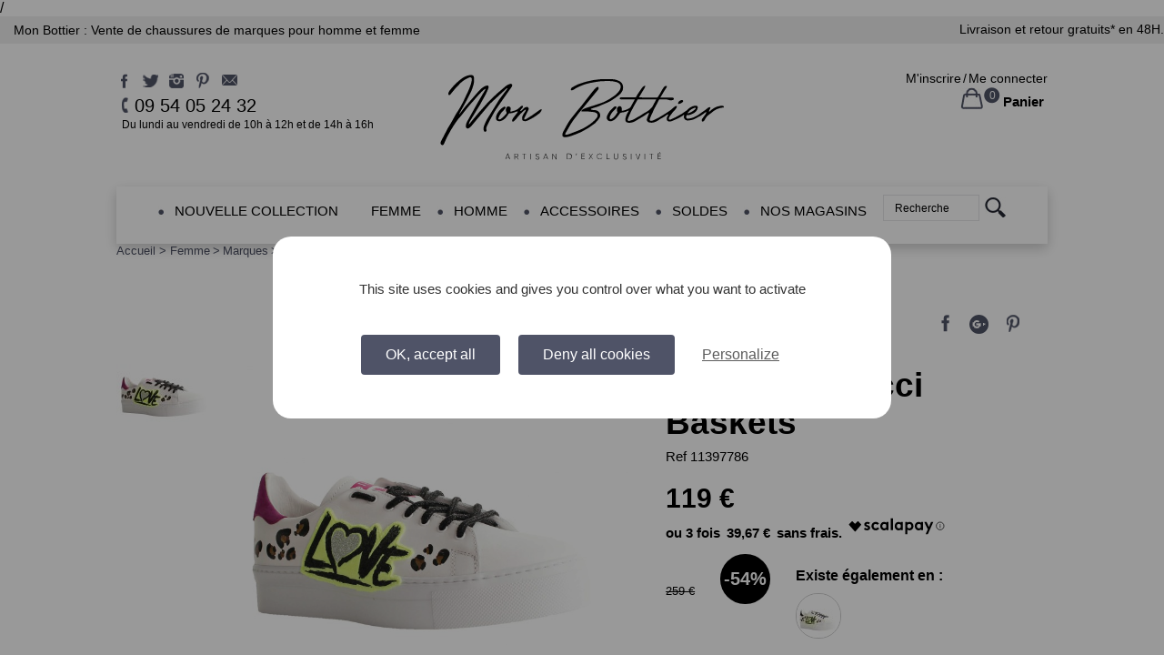

--- FILE ---
content_type: text/html; charset=utf-8
request_url: https://monbottier.fr/stefania-pellicci/7399-sneakers-stefania-pellicci.html
body_size: 15910
content:
<!DOCTYPE HTML> <!--[if lt IE 7]><html class="no-js lt-ie9 lt-ie8 lt-ie7" lang="fr-fr"><![endif]--> <!--[if IE 7]><html class="no-js lt-ie9 lt-ie8 ie7" lang="fr-fr"><![endif]--> <!--[if IE 8]><html class="no-js lt-ie9 ie8" lang="fr-fr"><![endif]--> <!--[if gt IE 8]><html class="no-js ie9" lang="fr-fr"><![endif]--><html lang="fr-fr"><head><meta charset="utf-8" /><title>Stefania Pellicci Baskets - Mon Bottier</title><meta name="generator" content="PrestaShop" /><meta name="robots" content="index,follow" /><meta name="viewport" content="width=device-width, minimum-scale=0.25, maximum-scale=1.6, initial-scale=1.0" /><meta name="p:domain_verify" content="dd87613adb59192ca661cbd7470d11db"/><link rel="icon" type="image/vnd.microsoft.icon" href="/img/favicon.ico?1718707323" /><link rel="shortcut icon" type="image/x-icon" href="/img/favicon.ico?1718707323" /><link rel="stylesheet" href="https://static.monbottier.fr/themes/mb/cache/v_617_48670a6d23d62d795b73df19b15e4df3_all.css" type="text/css" media="all" /><link rel="stylesheet" href="https://static.monbottier.fr/themes/mb/cache/v_617_1b72534200497f8e83e69a5ea338790d_print.css" type="text/css" media="print" /><meta property="og:type" content="product" /><meta property="og:url" content="https://monbottier.fr/stefania-pellicci/7399-sneakers-stefania-pellicci.html" /><meta property="og:title" content="Stefania Pellicci Baskets - Mon Bottier" /><meta property="og:site_name" content="Mon Bottier" /><meta property="og:description" content="" /><meta property="og:image" content="https://static.monbottier.fr/49962-large_default/sneakers-stefania-pellicci.jpg" /><meta property="product:pretax_price:amount" content="99" /><meta property="product:pretax_price:currency" content="EUR" /><meta property="product:price:amount" content="119" /><meta property="product:price:currency" content="EUR" /><!--[if lt IE 8]> 
<script type="text/javascript" src="https://monbottier.fr/modules/pm_advancedtopmenu/js/pm_advancedtopmenuiefix.js"></script> <![endif]--> <link rel="canonical" href="https://monbottier.fr/stefania-pellicci/7399-sneakers-stefania-pellicci.html" />  <link rel="stylesheet" href="https://fonts.googleapis.com/css?family=Open+Sans:300,600&amp;subset=latin,latin-ext" type="text/css" media="all" /> <!--[if IE 8]> 
<script src="https://oss.maxcdn.com/libs/html5shiv/3.7.0/html5shiv.js"></script> 
<script src="https://oss.maxcdn.com/libs/respond.js/1.3.0/respond.min.js"></script> <![endif]--><link href='https://fonts.googleapis.com/css?family=Dancing+Script:400,700' rel='stylesheet' type='text/css'><link rel="stylesheet" href="https://monbottier.fr/themes/mb/css/responsive.css" type="text/css" /><link rel="stylesheet" type="text/css" href="https://monbottier.fr/themes/mb/mb_js/slick.css"/>      <meta name="p:domain_verify" content="dd87613adb59192ca661cbd7470d11db"/>      </head><body id="product" class="product product-7399 product-sneakers-stefania-pellicci category-1092 category-stefania-pellicci lang_fr"> / <section id="cyber-bandeau"><div class="cyb-container"><div class="n-row middle-menu-header-top left-menu-header-top "><div class="h1cyb"> Mon Bottier : Vente de chaussures de marques pour homme et femme</div><p class="h1cyb middle-menu-header-top--list"><a href="https://monbottier.fr/content/3-conditions-utilisation#title2" target="blank">Livraison et retour gratuits*</a> en 48H.</p></div></div> </section> <noscript><iframe src="https://www.googletagmanager.com/ns.html?id=GTM-TT2MFBS" height="0" width="0" style="display:none;visibility:hidden"></iframe></noscript><section id="page" class="widz100"> <header id="header" class="widz1524"> <aside id="header_top_left"><div id="header_top_left_social"> <a class="header_top_left_social_link" href="https://www.facebook.com/monbottier" target="blank"> <img src="https://monbottier.fr/themes/mb/mb_img/pic_facebook.png" alt="Facebook" /> </a> <a class="header_top_left_social_link" href="https://twitter.com/monbottier" target="blank"> <img src="https://monbottier.fr/themes/mb/mb_img/pic_twitter.png" alt="Twitter" /> </a> <a class="header_top_left_social_link" href="https://www.instagram.com/monbottier/" target="blank"> <img src="https://monbottier.fr/themes/mb/mb_img/pic_instagram.png" alt="Instagram" /> </a> <a class="header_top_left_social_link" href="https://fr.pinterest.com/monbottier/" target="blank"> <img src="https://monbottier.fr/themes/mb/mb_img/pic_pinterest.png" alt="Pinterest" /> </a> <a class="header_top_left_social_link" href="mailto:contact@monbottier.fr" target="blank"> <img src="https://monbottier.fr/themes/mb/mb_img/pic_mail.png" alt="Mail" /> </a></div><div id="header_top_left_hourly"> <span id="header_top_left_hourly_one">09 54 05 24 32</span> <br/> <span id="header_top_left_hourly_two">Du lundi au vendredi de 10h &agrave; 12h et de 14h &agrave; 16h</span></div> </aside> <aside id="header_displaynav" class="widz100"><div id="header_user_info"> <a class="header_user_info_link header_user_info_link_account"_login" href="https://monbottier.fr/mon-compte" rel="nofollow" title="Identifiez-vous"> M'inscrire<span class="header_user_info_sep">/</span>Me connecter </a></div> </aside> <a id="logo" href="https://monbottier.fr/" title="Mon Bottier"></a><aside id="header_hook_top"><div class="shopping_cart collapsed"><div class="shopping_cart_quantity"> <span class="ajax_cart_quantity" style="display:none;">0</span> <span class="ajax_cart_no_product" >0</span></div> <a class="shopping_cart_link" href="https://monbottier.fr/commande" title="Voir mon panier" rel="nofollow"> <b>Panier</b> </a></div><div id="layer_cart" class="test"><div class="layer_cart_product"> <span class="cross" title="Fermer la fenêtre"></span><div class="title"> Produit ajouté au panier avec succès</div><div class="product-image-container layer_cart_img"></div><div class="layer_cart_product_info"><div id="layer_cart_product_title" class="product-name dancing"></div><div id="layer_cart_product_price"></div><div id="layer_cart_product_attributes"></div></div><div class="button-container"> <span class="continue btn" title="Continuer mes achats"> Continuer mes achats </span> <a class="btn " href="https://monbottier.fr/commande" title="Commander" rel="nofollow"> Commander </a></div></div><div class="crossseling"></div></div><div class="layer_cart_overlay"></div><div id="adtm_menu" data-open-method="1"><div id="adtm_menu_inner" class="clearfix advtm_open_on_hover"><ul id="menu"><li class="li-niveau1 advtm_menu_toggle"> <a class="a-niveau1 adtm_toggle_menu_button"><span class="advtm_menu_span adtm_toggle_menu_button_text">Menu</span></a></li><li class="li-niveau1 advtm_menu_21 sub menuHaveNoMobileSubMenu"><a href="https://monbottier.fr/1353-nouvelle-collection" title="NOUVELLE COLLECTION" class=" a-niveau1" data-type="category" data-id="1353"><span class="advtm_menu_span advtm_menu_span_21">NOUVELLE COLLECTION</span><!--[if gte IE 7]><!--></a><!--<![endif]--> <!--[if lte IE 6]><table><tr><td><![endif]--><div class="adtm_sub"><table class="columnWrapTable"><tr><td class="adtm_column_wrap_td advtm_column_wrap_td_72 advtm_hide_mobile"><div class="adtm_column_wrap advtm_column_wrap_72"><div class="adtm_column_wrap_sizer">&nbsp;</div><div class="adtm_column adtm_column_154"> <span class="column_wrap_title"><a href="https://monbottier.fr/1359-chaussures-femmes" title="Chaussures Femmes " class="" data-type="category" data-id="1359">Chaussures Femmes </a></span><ul class="adtm_elements adtm_elements_154"><li class=""><a href="https://monbottier.fr/1360-baskets" title="Baskets " class="" data-type="category" data-id="1360">Baskets </a></li><li class=""><a href="https://monbottier.fr/1361-boots-bottines" title="Boots / Bottines " class="" data-type="category" data-id="1361">Boots / Bottines </a></li><li class=""><a href="https://monbottier.fr/1362-boots-de-pluie" title="Boots de pluie " class="" data-type="category" data-id="1362">Boots de pluie </a></li><li class=""><a href="https://monbottier.fr/1363-bottes" title="Bottes " class="" data-type="category" data-id="1363">Bottes </a></li><li class=""><a href="https://monbottier.fr/1364-boots-fourrees" title="Boots Fourr&eacute;es " class="" data-type="category" data-id="1364">Boots Fourr&eacute;es </a></li><li class=""><a href="https://monbottier.fr/1365-derbies-richelieus-mocassins" title="Derbies / Richelieus / Mocassins " class="" data-type="category" data-id="1365">Derbies / Richelieus / Mocassins </a></li><li class=""><a href="https://monbottier.fr/1367-escarpins-ballerines" title="Escarpins / Ballerines " class="" data-type="category" data-id="1367">Escarpins / Ballerines </a></li></ul></div></div></td><td class="adtm_column_wrap_td advtm_column_wrap_td_73 advtm_hide_mobile"><div class="adtm_column_wrap advtm_column_wrap_73"><div class="adtm_column_wrap_sizer">&nbsp;</div><div class="adtm_column adtm_column_155 advtm_hide_mobile"> <span class="column_wrap_title"><a href="https://monbottier.fr/1354-chaussures-hommes" title="Chaussures Hommes " class="" data-type="category" data-id="1354">Chaussures Hommes </a></span><ul class="adtm_elements adtm_elements_155"><li class=""><a href="https://monbottier.fr/1355-baskets" title="Baskets" class="" data-type="category" data-id="1355">Baskets</a></li><li class=""><a href="https://monbottier.fr/1356-boots-bottines" title="Boots / Bottines " class="" data-type="category" data-id="1356">Boots / Bottines </a></li><li class=""><a href="https://monbottier.fr/1357-derbies-richelieus" title="Derbies / Richelieus " class="" data-type="category" data-id="1357">Derbies / Richelieus </a></li><li class=""><a href="https://monbottier.fr/1358-mocassins" title="Mocassins" class="" data-type="category" data-id="1358">Mocassins</a></li><li class=""><a href="https://monbottier.fr/1368-mules-chaussons" title="Mules / Chaussons" class="" data-type="category" data-id="1368">Mules / Chaussons</a></li></ul></div></div></td></tr></table></div> <!--[if lte IE 6]></td></tr></table></a><![endif]--></li><li class="li-niveau1 advtm_menu_2 sub"><a href="#" title="Femme" class="adtm_unclickable a-niveau1" data-type="category" data-id="17"><span class="advtm_menu_span advtm_menu_span_2">Femme</span><!--[if gte IE 7]><!--></a><!--<![endif]--> <!--[if lte IE 6]><table><tr><td><![endif]--><div class="adtm_sub"><table class="columnWrapTable"><tr><td class="adtm_column_wrap_td advtm_column_wrap_td_61"><div class="adtm_column_wrap advtm_column_wrap_61"><div class="adtm_column_wrap_sizer">&nbsp;</div><div class="adtm_column adtm_column_143"> <span class="column_wrap_title"><a href="https://monbottier.fr/17-femme" title="Femme" class="" data-type="category" data-id="17">Femme</a></span><ul class="adtm_elements adtm_elements_143"><li class=""><a href="https://monbottier.fr/1323-baskets" title="Baskets" class="" data-type="category" data-id="1323">Baskets</a></li><li class=""><a href="https://monbottier.fr/1324-boots-bottines" title="Boots / Bottines " class="" data-type="category" data-id="1324">Boots / Bottines </a></li><li class=""><a href="https://monbottier.fr/1325-boots-de-pluie" title="Boots de pluie " class="" data-type="category" data-id="1325">Boots de pluie </a></li><li class=""><a href="https://monbottier.fr/1326-bottes" title="Bottes" class="" data-type="category" data-id="1326">Bottes</a></li><li class=""><a href="https://monbottier.fr/1327-boots-fourrees" title="Boots Fourr&eacute;es" class="" data-type="category" data-id="1327">Boots Fourr&eacute;es</a></li><li class=""><a href="https://monbottier.fr/1328-derbies-richelieus" title="Derbies / Richelieus " class="" data-type="category" data-id="1328">Derbies / Richelieus </a></li><li class=""><a href="https://monbottier.fr/1329-mocassins" title="Mocassins" class="" data-type="category" data-id="1329">Mocassins</a></li><li class=""><a href="https://monbottier.fr/1330-escarpinsballerines" title="Escarpins/Ballerines" class="" data-type="category" data-id="1330">Escarpins/Ballerines</a></li><li class=""><a href="https://monbottier.fr/1331-mules-chaussons" title="Mules / Chaussons " class="" data-type="category" data-id="1331">Mules / Chaussons </a></li><li class=""><a href="https://monbottier.fr/1332-sandales-plates" title="Sandales plates " class="" data-type="category" data-id="1332">Sandales plates </a></li><li class=""><a href="https://monbottier.fr/1333-sandales-a-talons" title="Sandales &agrave; Talons " class="" data-type="category" data-id="1333">Sandales &agrave; Talons </a></li></ul></div></div></td><td class="adtm_column_wrap_td advtm_column_wrap_td_3"><div class="adtm_column_wrap advtm_column_wrap_3"><div class="adtm_column_wrap_sizer">&nbsp;</div><div class="adtm_column adtm_column_74"> <span class="column_wrap_title"><a href="#" title="MARQUES" class="adtm_unclickable" data-type="category" data-id="309">MARQUES</a></span><ul class="adtm_elements adtm_elements_74"><li class=""><a href="https://monbottier.fr/654-agl" title="AGL" class="" data-type="category" data-id="654">AGL</a></li><li class=""><a href="https://monbottier.fr/1234-scholl" title="Scholl" class="" data-type="category" data-id="1234">Scholl</a></li><li class=""><a href="https://monbottier.fr/376-coco-et-abricot" title="Coco et Abricot" class="" data-type="category" data-id="376">Coco et Abricot</a></li><li class=""><a href="https://monbottier.fr/383-hogan" title="Hogan " class="" data-type="category" data-id="383">Hogan </a></li><li class=""><a href="https://monbottier.fr/495-lemon-jelly" title="Lemon Jelly" class="" data-type="category" data-id="495">Lemon Jelly</a></li><li class=""><a href="https://monbottier.fr/399-muratti" title="Muratti " class="" data-type="category" data-id="399">Muratti </a></li><li class=""><a href="https://monbottier.fr/404-pataugas" title="Pataugas " class="" data-type="category" data-id="404">Pataugas </a></li><li class=""><a href="https://monbottier.fr/410-rosemetal" title="Rosemetal" class="" data-type="category" data-id="410">Rosemetal</a></li><li class=""><a href="https://monbottier.fr/420-triver-flight" title="Triver Flight" class="" data-type="category" data-id="420">Triver Flight</a></li><li class=""><a href="https://monbottier.fr/412-santoni" title="Santoni " class="" data-type="category" data-id="412">Santoni </a></li></ul></div><div class="adtm_column adtm_column_75"> <span class="column_wrap_title"><a href="https://monbottier.fr/309-marques" title="voir tous" class="" data-type="category" data-id="309">voir tous</a></span></div></div></td><td class="adtm_column_wrap_td advtm_column_wrap_td_65"><div class="adtm_column_wrap advtm_column_wrap_65"><div class="adtm_column_wrap_sizer">&nbsp;</div><div class="adtm_column adtm_column_147"> <span class="column_wrap_title"><a href="#" title="" class="adtm_unclickable" ><img src="//static.monbottier.fr/modules/pm_advancedtopmenu/column_icons/147-fr.jpg" alt="" title="" width="320" height="480" class="adtm_menu_icon img-responsive" /></a></span></div></div></td></tr></table></div> <!--[if lte IE 6]></td></tr></table></a><![endif]--></li><li class="li-niveau1 advtm_menu_4 sub"><a href="#" title="Homme" class="adtm_unclickable a-niveau1" data-type="category" data-id="16"><span class="advtm_menu_span advtm_menu_span_4">Homme</span><!--[if gte IE 7]><!--></a><!--<![endif]--> <!--[if lte IE 6]><table><tr><td><![endif]--><div class="adtm_sub"><table class="columnWrapTable"><tr><td class="adtm_column_wrap_td advtm_column_wrap_td_60"><div class="adtm_column_wrap advtm_column_wrap_60"><div class="adtm_column_wrap_sizer">&nbsp;</div><div class="adtm_column adtm_column_142"> <span class="column_wrap_title"><a href="https://monbottier.fr/16-homme" title="Homme" class="" data-type="category" data-id="16">Homme</a></span><ul class="adtm_elements adtm_elements_142"><li class=""><a href="https://monbottier.fr/1316-baskets" title="Baskets" class="" data-type="category" data-id="1316">Baskets</a></li><li class=""><a href="https://monbottier.fr/1317-boots-bottines" title="Boots / Bottines" class="" data-type="category" data-id="1317">Boots / Bottines</a></li><li class=""><a href="https://monbottier.fr/1318-derbies-richelieus" title="Derbies / Richelieus" class="" data-type="category" data-id="1318">Derbies / Richelieus</a></li><li class=""><a href="https://monbottier.fr/1319-mocassins" title="Mocassins" class="" data-type="category" data-id="1319">Mocassins</a></li><li class=""><a href="https://monbottier.fr/1320-chaussures-bateaux" title="Chaussures Bateaux " class="" data-type="category" data-id="1320">Chaussures Bateaux </a></li><li class=""><a href="https://monbottier.fr/1321-mules-chaussons" title="Mules / Chaussons " class="" data-type="category" data-id="1321">Mules / Chaussons </a></li></ul></div></div></td><td class="adtm_column_wrap_td advtm_column_wrap_td_5"><div class="adtm_column_wrap advtm_column_wrap_5"><div class="adtm_column_wrap_sizer">&nbsp;</div><div class="adtm_column adtm_column_76"> <span class="column_wrap_title"><a href="#" title="MARQUES" class="adtm_unclickable" data-type="category" data-id="308">MARQUES</a></span><ul class="adtm_elements adtm_elements_76"><li class=""><a href="https://monbottier.fr/323-blackstone-homme" title="Blackstone" class="" data-type="category" data-id="323">Blackstone</a></li><li class=""><a href="https://monbottier.fr/335-heschung-homme" title="Heschung" class="" data-type="category" data-id="335">Heschung</a></li><li class=""><a href="https://monbottier.fr/337-hogan-homme" title="Hogan" class="" data-type="category" data-id="337">Hogan</a></li><li class=""><a href="https://monbottier.fr/352-paul-smith-homme" title="Paul Smith" class="" data-type="category" data-id="352">Paul Smith</a></li><li class=""><a href="https://monbottier.fr/1144-premiata-homme" title="Premiata" class="" data-type="category" data-id="1144">Premiata</a></li><li class=""><a href="https://monbottier.fr/355-santoni-homme" title="Santoni" class="" data-type="category" data-id="355">Santoni</a></li><li class=""><a href="https://monbottier.fr/357-sebago-homme" title="Sebago" class="" data-type="category" data-id="357">Sebago</a></li><li class=""><a href="https://monbottier.fr/760-triver-flight-homme" title="Triver Flight" class="" data-type="category" data-id="760">Triver Flight</a></li><li class=""><a href="https://monbottier.fr/1122-la-maison-de-l-espadrille" title="La Maison de l'Espadrille" class="" data-type="category" data-id="1122">La Maison de l'Espadrille</a></li></ul></div><div class="adtm_column adtm_column_156"> <span class="column_wrap_title"><a href="https://monbottier.fr/308-marques" title="voir tous" class="" data-type="category" data-id="308">voir tous</a></span></div></div></td><td class="adtm_column_wrap_td advtm_column_wrap_td_63"><div class="adtm_column_wrap advtm_column_wrap_63"><div class="adtm_column_wrap_sizer">&nbsp;</div><div class="adtm_column adtm_column_146"> <span class="column_wrap_title"><a href="#" title="" class="adtm_unclickable" ><img src="//static.monbottier.fr/modules/pm_advancedtopmenu/column_icons/146-fr.png" alt="" title="" width="339" height="480" class="adtm_menu_icon img-responsive" /></a></span></div></div></td></tr></table></div> <!--[if lte IE 6]></td></tr></table></a><![endif]--></li><li class="li-niveau1 advtm_menu_17 sub"><a href="#" title="Accessoires" class="adtm_unclickable a-niveau1" data-type="category" data-id="1226"><span class="advtm_menu_span advtm_menu_span_17">Accessoires</span><!--[if gte IE 7]><!--></a><!--<![endif]--> <!--[if lte IE 6]><table><tr><td><![endif]--><div class="adtm_sub"><table class="columnWrapTable"><tr><td class="adtm_column_wrap_td advtm_column_wrap_td_67"><div class="adtm_column_wrap advtm_column_wrap_67"><div class="adtm_column_wrap_sizer">&nbsp;</div><div class="adtm_column adtm_column_149"> <span class="column_wrap_title"><a href="#" title="Femme" class="adtm_unclickable" data-type="category" data-id="148">Femme</a></span><ul class="adtm_elements adtm_elements_149"><li class=""><a href="https://monbottier.fr/1226-vestes-en-cuir" title="Vestes en cuir" class="" data-type="category" data-id="1226">Vestes en cuir</a></li><li class=""><a href="https://monbottier.fr/149-sacs-femme" title="Sacs femme" class="" data-type="category" data-id="149">Sacs femme</a></li><li class=""><a href="https://monbottier.fr/835-petites-maroquineries" title="Petites Maroquineries " class="" data-type="category" data-id="835">Petites Maroquineries </a></li><li class=""><a href="https://monbottier.fr/254-ceintures-femme" title="Ceintures femme" class="" data-type="category" data-id="254">Ceintures femme</a></li><li class=""><a href="https://monbottier.fr/671-gants-et-bonnets-femme" title="Gants et Bonnets femme" class="" data-type="category" data-id="671">Gants et Bonnets femme</a></li><li class=""><a href="https://monbottier.fr/698-porte-lunettes" title="Porte-Lunettes" class="" data-type="category" data-id="698">Porte-Lunettes</a></li><li class=""><a href="https://monbottier.fr/669-bracelets" title="Bracelets" class="" data-type="category" data-id="669">Bracelets</a></li><li class=""><a href="https://monbottier.fr/1192-chapeaux" title="Chapeaux" class="" data-type="category" data-id="1192">Chapeaux</a></li><li class=""><a href="https://monbottier.fr/1128-casques-de-velo" title="Casques de v&eacute;lo" class="" data-type="category" data-id="1128">Casques de v&eacute;lo</a></li></ul></div></div></td><td class="adtm_column_wrap_td advtm_column_wrap_td_68"><div class="adtm_column_wrap advtm_column_wrap_68"><div class="adtm_column_wrap_sizer">&nbsp;</div><div class="adtm_column adtm_column_150"> <span class="column_wrap_title"><a href="#" title="Homme" class="adtm_unclickable" data-type="category" data-id="148">Homme</a></span><ul class="adtm_elements adtm_elements_150"><li class=""><a href="https://monbottier.fr/728-sacs-homme" title="Sacs homme" class="" data-type="category" data-id="728">Sacs homme</a></li><li class=""><a href="https://monbottier.fr/1230-portefeuilles-homme" title="Portefeuilles homme" class="" data-type="category" data-id="1230">Portefeuilles homme</a></li><li class=""><a href="https://monbottier.fr/727-ceintures-homme" title="Ceintures homme" class="" data-type="category" data-id="727">Ceintures homme</a></li><li class=""><a href="https://monbottier.fr/151-chaussettes-homme" title="Chaussettes homme" class="" data-type="category" data-id="151">Chaussettes homme</a></li></ul></div></div></td><td class="adtm_column_wrap_td advtm_column_wrap_td_69"><div class="adtm_column_wrap advtm_column_wrap_69"><div class="adtm_column_wrap_sizer">&nbsp;</div><div class="adtm_column adtm_column_151"> <span class="column_wrap_title"><a href="#" title="Entretien " class="adtm_unclickable" data-type="category" data-id="148">Entretien </a></span><ul class="adtm_elements adtm_elements_151"><li class=""><a href="https://monbottier.fr/422-produits-d-entretien" title="Produits d'entretien" class="" data-type="category" data-id="422">Produits d'entretien</a></li><li class=""><a href="https://monbottier.fr/672-coffrets-cireur" title="Coffrets Cireur" class="" data-type="category" data-id="672">Coffrets Cireur</a></li><li class=""><a href="https://monbottier.fr/722-accessoires" title="Accessoires " class="" data-type="category" data-id="722">Accessoires </a></li></ul></div></div></td><td class="adtm_column_wrap_td advtm_column_wrap_td_66"><div class="adtm_column_wrap advtm_column_wrap_66"><div class="adtm_column_wrap_sizer">&nbsp;</div><div class="adtm_column adtm_column_148"> <span class="column_wrap_title"><a href="#" title="" class="adtm_unclickable" ><img src="//static.monbottier.fr/modules/pm_advancedtopmenu/column_icons/148-fr.jpg" alt="" title="" width="320" height="480" class="adtm_menu_icon img-responsive" /></a></span></div></div></td></tr></table></div> <!--[if lte IE 6]></td></tr></table></a><![endif]--></li><li class="li-niveau1 advtm_menu_8 sub"><a href="https://monbottier.fr/485-soldes" title="SOLDES" target="_self" class=" a-niveau1" data-type="category" data-id="485"><span class="advtm_menu_span advtm_menu_span_8">SOLDES</span><!--[if gte IE 7]><!--></a><!--<![endif]--> <!--[if lte IE 6]><table><tr><td><![endif]--><div class="adtm_sub"><table class="columnWrapTable"><tr><td class="adtm_column_wrap_td advtm_column_wrap_td_6"><div class="adtm_column_wrap advtm_column_wrap_6"><div class="adtm_column_wrap_sizer">&nbsp;</div><div class="adtm_column adtm_column_19"> <span class="column_wrap_title"><a href="https://monbottier.fr/486-soldes-femmes" title="FEMME" target="_self" class="" data-type="category" data-id="486">FEMME</a></span><ul class="adtm_elements adtm_elements_19"><li class=""><a href="https://monbottier.fr/1212-automne-hiver" title="AUTOMNE / HIVER" class="" data-type="category" data-id="1212">AUTOMNE / HIVER</a></li><li class=""><a href="#" title="" class="adtm_unclickable" ></a></li><li class=""><a href="https://monbottier.fr/1213-printemps-ete" title="PRINTEMPS / &Eacute;T&Eacute;" class="" data-type="category" data-id="1213">PRINTEMPS / &Eacute;T&Eacute;</a></li></ul></div></div></td><td class="adtm_column_wrap_td advtm_column_wrap_td_20"><div class="adtm_column_wrap advtm_column_wrap_20"><div class="adtm_column_wrap_sizer">&nbsp;</div><div class="adtm_column adtm_column_20"> <span class="column_wrap_title"><a href="https://monbottier.fr/487-soldes-hommes" title="HOMME" target="_self" class="" data-type="category" data-id="487">HOMME</a></span><ul class="adtm_elements adtm_elements_20"><li class=""><a href="https://monbottier.fr/1214-automne-hiver" title="AUTOMNE / HIVER" class="" data-type="category" data-id="1214">AUTOMNE / HIVER</a></li><li class=""><a href="#" title="" class="adtm_unclickable" ></a></li><li class=""><a href="https://monbottier.fr/1215-printemps-ete" title="PRINTEMPS / &Eacute;T&Eacute;" class="" data-type="category" data-id="1215">PRINTEMPS / &Eacute;T&Eacute;</a></li></ul></div></div></td><td class="adtm_column_wrap_td advtm_column_wrap_td_43 advtm_hide_mobile"><div class="adtm_column_wrap advtm_column_wrap_43"><div class="adtm_column_wrap_sizer">&nbsp;</div><div class="adtm_column adtm_column_101"> <span class="column_wrap_title"><a href="https://monbottier.fr/1133-soldes-accessoires" title="ACCESSOIRES" class="" data-type="category" data-id="1133">ACCESSOIRES</a></span></div></div></td></tr></table></div> <!--[if lte IE 6]></td></tr></table></a><![endif]--></li><li class="li-niveau1 advtm_menu_7 sub"><a href="#" title="Nos magasins" target="_self" class="adtm_unclickable a-niveau1" data-type="cms" data-id="7"><span class="advtm_menu_span advtm_menu_span_7">Nos magasins</span><!--[if gte IE 7]><!--></a><!--<![endif]--> <!--[if lte IE 6]><table><tr><td><![endif]--><div class="adtm_sub"><table class="columnWrapTable"><tr><td class="adtm_column_wrap_td advtm_column_wrap_td_7"><div class="adtm_column_wrap advtm_column_wrap_7"><div class="adtm_column_wrap_sizer">&nbsp;</div><div class="adtm_column adtm_column_117"> <span class="column_wrap_title"><a href="https://monbottier.fr/content/10-jefferson-co-nantes" title="Homme : Jefferson &amp; Co" class="" data-type="cms" data-id="10">Homme : Jefferson &amp; Co</a></span></div></div></td><td class="adtm_column_wrap_td advtm_column_wrap_td_8"><div class="adtm_column_wrap advtm_column_wrap_8"><div class="adtm_column_wrap_sizer">&nbsp;</div><div class="adtm_column adtm_column_27"> <span class="column_wrap_title"><a href="https://monbottier.fr/content/8-reves-de-pompes" title="Femme : R&ecirc;ves de Pompes" class="" data-type="cms" data-id="8">Femme : R&ecirc;ves de Pompes</a></span></div></div></td><td class="adtm_column_wrap_td advtm_column_wrap_td_51"><div class="adtm_column_wrap advtm_column_wrap_51"><div class="adtm_column_wrap_sizer">&nbsp;</div><div class="adtm_column adtm_column_120 advtm_hide_mobile"> <span class="column_wrap_title"><a href="https://monbottier.fr/content/40-qui-sommes-nous-" title="Qui sommes-nous ?" class="" data-type="cms" data-id="40">Qui sommes-nous ?</a></span></div></div></td></tr></table></div> <!--[if lte IE 6]></td></tr></table></a><![endif]--></li><li class="li-niveau1 advtm_menu_3 advtm_search menuHaveNoMobileSubMenu"><form method="get" action="https://monbottier.fr/recherche" class="searchboxATM"> <label for="search_query_atm_menu_3"></label> <input type="hidden" name="controller" value="search" /><input type="hidden" name="orderby" value="position" /> <input type="hidden" name="orderway" value="desc" /> <input type="text" class="form-control search_query_atm" id="search_query_atm_menu_3" name="search_query" value="Recherche" onfocus="javascript:if(this.value=='Recherche')this.value='';" onblur="javascript:if(this.value=='')this.value='Recherche';" /> <input type="submit" name="submit_search" value="OK" class="btn btn-default" /></form> </li></ul></div></div></aside> </header> <section id="columns" class="widz1524"><div class="breadcrumb widz100"> <a class="home" href="https://monbottier.fr/" title="Accueil">Accueil</a> <span class="navigation-pipe">&gt;</span> <span class="navigation_page"><span itemscope itemtype="http://data-vocabulary.org/Breadcrumb"><a itemprop="url" href="https://monbottier.fr/17-femme" title="Femme" ><span itemprop="title">Femme</span></a></span><span class="navigation-pipe">></span><span itemscope itemtype="http://data-vocabulary.org/Breadcrumb"><a itemprop="url" href="https://monbottier.fr/309-marques" title="Marques" ><span itemprop="title">Marques</span></a></span><span class="navigation-pipe">></span><span itemscope itemtype="http://data-vocabulary.org/Breadcrumb"><a itemprop="url" href="https://monbottier.fr/1092-stefania-pellicci" title="Stefania Pellicci" ><span itemprop="title">Stefania Pellicci</span></a></span><span class="navigation-pipe">></span>Stefania Pellicci Baskets</span></div><div id="center_column" class="widz100"><div itemscope itemtype="https://schema.org/Product"><meta itemprop="url" content="https://monbottier.fr/stefania-pellicci/7399-sneakers-stefania-pellicci.html"><div class="primary_block row"><div class="pb-left-column"><div id="views_block" class="clearfix "> <a id="view_scroll_left" class="" title="Autres vues" href="javascript:{}"> Pr&eacute;c&eacute;dent </a><div id="thumbs_list"><ul id="thumbs_list_frame"><li id="thumbnail_49962"> <a href="https://static.monbottier.fr/49962-thickbox_default/sneakers-stefania-pellicci.jpg" data-fancybox-group="other-views" class="fancybox shown" title="Stefania Pellicci Baskets"> <img class="img-responsive" id="thumb_49962" src="https://static.monbottier.fr/49962-cart_default/sneakers-stefania-pellicci.jpg" alt="Stefania Pellicci Baskets" title="Stefania Pellicci Baskets" height="110" width="110" itemprop="image" /> </a></li><li id="thumbnail_49963"> <a href="https://static.monbottier.fr/49963-thickbox_default/sneakers-stefania-pellicci.jpg" data-fancybox-group="other-views" class="fancybox" title="Stefania Pellicci Baskets"> <img class="img-responsive" id="thumb_49963" src="https://static.monbottier.fr/49963-cart_default/sneakers-stefania-pellicci.jpg" alt="Stefania Pellicci Baskets" title="Stefania Pellicci Baskets" height="110" width="110" itemprop="image" /> </a></li><li id="thumbnail_49964" class="last"> <a href="https://static.monbottier.fr/49964-thickbox_default/sneakers-stefania-pellicci.jpg" data-fancybox-group="other-views" class="fancybox" title="Stefania Pellicci Baskets"> <img class="img-responsive" id="thumb_49964" src="https://static.monbottier.fr/49964-cart_default/sneakers-stefania-pellicci.jpg" alt="Stefania Pellicci Baskets" title="Stefania Pellicci Baskets" height="110" width="110" itemprop="image" /> </a></li></ul></div> <a id="view_scroll_right" title="Autres vues" href="javascript:{}"> Suivant </a></div><div id="image-block" class="clearfix"> <span class="discount">Prix r&eacute;duit !</span> <span id="view_full_size"> <img id="bigpic" itemprop="image" src="https://static.monbottier.fr/49962-large_default/sneakers-stefania-pellicci.jpg" title="Stefania Pellicci Baskets" alt="Stefania Pellicci Baskets" width="708" height="708"/></span></div></div><div class="pb-right-column"><h1 itemprop="name" class="dancing">Stefania Pellicci Baskets</h1><p id="product_reference"> <label>Ref </label> <span class="editable" itemprop="sku" content="148 - VIOLET">148 - VIOLET</span></p> <aside id="hook_extra_left"><ul id="usefull_link_block" class="clearfix no-print"><li class=""> <button data-type="facebook" type="button" class="btn btn-default btn-facebook social-sharing"> <img src="https://monbottier.fr/themes/mb/mb_img/pic_facebook_p.png" alt="Facebook" /> </button></li><li class=""> <button data-type="google-plus" type="button" class="btn btn-default btn-google-plus social-sharing"> <img src="https://monbottier.fr/themes/mb/mb_img/pic_google_plus_p.png" alt="Google +" /> </button></li><li class=""> <button data-type="pinterest" type="button" class="btn btn-default btn-pinterest social-sharing"> <img src="https://monbottier.fr/themes/mb/mb_img/pic_pinterest_p.png" alt="Pinterest" /> </button></li></aside></ul> </aside><form id="buy_block" action="https://monbottier.fr/panier" method="post"><p class="hidden"> <input type="hidden" name="token" value="84ae7531cb04fdc0ee7261c056a728be" /> <input type="hidden" name="id_product" value="7399" id="product_page_product_id" /> <input type="hidden" name="add" value="1" /> <input type="hidden" name="id_product_attribute" id="idCombination" value="" /></p><div class="box-info-product"><div class="content_prices widz100"> <span class="our_price_display price_block_infos" itemprop="offers" itemscope itemtype="https://schema.org/Offer"><link itemprop="availability" href="https://schema.org/InStock"/><span id="our_price_display" class="price" itemprop="price" content="118.999879">119 €</span><meta itemprop="priceCurrency" content="EUR" /><div id="scalapayPopUpTrigger" style="margin: 0 0 10px 0;min-height:20px;"> <scalapay-widget amount="118.999879" min="0.1" max="1500" size="100%" logoSize="100%" priceColor="#000000" logoColor="#000000" logoAlignment="-8px" amountSelectorArray='[&quot;#our_price_display&quot;]' numberOfPayments="3" hideLogo="false" hidePrice="false" priceBoxSelector='' locale="fr"> </scalapay-widget></div><style type="text/css">.scalapay_logo_checkout_view{
			display: inline !important;border: none !important;box-shadow: none !important;
			vertical-align: middle !important;
			background: none !important;padding: 0 !important;float: none;width: 90px !important;
		}@media (max-width: 767px)
		{

		.scalapay_logo_checkout_view{
			display: inline !important;border: none !important;box-shadow: none !important;
			vertical-align: middle !important;
			background: none !important;padding: 0 !important;float: none;width: 90px !important;
		}

        }
        
        a#scalapay-api-link {
	
           display: block;
    padding-left: 143px;
            background-position: 10px;
            
        }
      
    
#scalapayPopUpTrigger{font-size:15px;}</style> </span> <span id="old_price" class=" price_block_infos"><span id="old_price_display"><span class="price">259 €</span> </span></span><span id="reduction_percent_" class="price_block_infos" ><span id="reduction_percent_display_">-54%</span></span><span id="reduction_amount" class="price_block_infos" style="display:none"><span id="reduction_amount_display"></span></span><style>.polarislink-selecteur li {
	float: left;
	font-size: 8pt;
	margin-right: 4px;
}

.polarislink-critselectblock .polarislink-existeen .lbl, .polarislink-critselectblock .polarislink-icien .vle {
	font-weight: bold;
}

.polarislink-selecteur-end {
	clear: both;
}

.polarislink-selecteur .active {
	background: darkorange;
}

.polarislink-selecteur .active a {
	border: 1px solid darkorange;
}

.polarislink-selecteur .active img {
	opacity: 0.7;
}

.polarislink-selecteur a {
	display: block;
	border: 1px solid #ccc;
	border-radius: 24px;
	width: 48px;
	height: 48px;
	line-height: 24px;
	overflow: hidden;
	text-align: center;
	background: white;
	text-decoration: none;
}

.polarislink-selecteur a:hover,
.polarislink-selecteur a:focus
{
	border: 1px solid darkorange;
	text-decoration: none; 
	outline:none;
}</style><div class="polarislink-critselectblock"><p class="polarislink-existeen"><span class="lbl">Existe également en :</span></p><ul class="polarislink-selecteur"><li><a href="https://monbottier.fr/stefania-pellicci/7398-sneakers-stefania-pellicci.html#/pointure-36/matiere_-cuir/semelle_-gomme/interieur-cuir/coloris_-nero" title="148 - NERO"><img itemprop="image" src="https://static.monbottier.fr/49959-selection/sneakers-stefania-pellicci.jpg" title="148 - NERO" alt="148 - NERO" /></a></li></ul><div class="polarislink-selecteur-end"></div></div></div><div class="product_attributes "><div id="attributes"><fieldset class="attribute_fieldset attribute_fieldset_3"> <label class="attribute_label" >Intérieur&nbsp;</label><div class="attribute_list"><ul id="color_to_pick_list"><li class="selected"> <a href="https://monbottier.fr/stefania-pellicci/7399-sneakers-stefania-pellicci.html" id="color_1792" name="" class="color_pick selected" title=""> </a></li></ul> <input type="hidden" class="color_pick_hidden" name="group_3" value="1792" /></div></fieldset><fieldset class="attribute_fieldset attribute_fieldset_5"> <label class="attribute_label" for="group_5">Choisissez votre pointure&nbsp;</label><div class="attribute_list"> <select name="group_5" id="group_5" class="form-control attribute_select no-print"><option value="31" selected="selected" title="35">35</option><option value="28" title="38">38</option><option value="30" title="37">37</option><option value="29" title="39">39</option><option value="27" title="40">40</option><option value="15" title="41">41</option> </select></div></fieldset><fieldset class="attribute_fieldset attribute_fieldset_7"> <label class="attribute_label" >Coloris :&nbsp;</label><div class="attribute_list"><ul><li> <input type="radio" class="attribute_radio" name="group_7" value="1811" checked="checked" /> <span>Violet</span></li></ul></div></fieldset><fieldset class="attribute_fieldset attribute_fieldset_9"> <label class="attribute_label" >Matière :&nbsp;</label><div class="attribute_list"><ul><li> <input type="radio" class="attribute_radio" name="group_9" value="1206" checked="checked" /> <span>Cuir</span></li></ul></div></fieldset><fieldset class="attribute_fieldset attribute_fieldset_10"> <label class="attribute_label" >Semelle :&nbsp;</label><div class="attribute_list"><ul><li> <input type="radio" class="attribute_radio" name="group_10" value="1780" checked="checked" /> <span>Gomme</span></li></ul></div></fieldset></div><div id="quantity_wanted_strap"> <label for="quantity_wanted">Quantit&eacute;</label> <input type="number" min="1" name="qty" id="quantity_wanted" class="text" value="1" /> <a href="#" data-field-qty="qty" class="btn btn-default button-minus product_quantity_down" STYLE="DISPLAY:NONE;"> </a> <a href="#" data-field-qty="qty" class="btn btn-default button-plus product_quantity_up" STYLE="DISPLAY:NONE;"> </a></div></div> <aside id="availability_strap"><p id="availability_statut" style="display: none;"></p><p id="availability_date" style="display: none;"> <span id="availability_date_label">Date de disponibilit&eacute;:</span> <span id="availability_date_value"></span></p><div id="oosHook" style="display: none;"><p class="form-group"> <input type="text" id="oos_customer_email" name="customer_email" size="20" value="votre@email.com" class="mailalerts_oos_email form-control" /></p> <a href="#" title="Produit indisponible. Prévenez-moi lorsqu'il sera de nouveau disponible" id="mailalert_link" rel="nofollow">Produit indisponible. Prévenez-moi lorsqu'il sera de nouveau disponible</a> <span id="oos_customer_email_result" style="display:none; display: block;"></span></div> </aside><div class="box-cart-bottom"><div id="product_payment_logos"><div class="box-security"><h5 class="product-heading-h5"></h5> <img src="/modules/productpaymentlogos/img/payment-logo.png" alt="" class="img-responsive" /></div></div><div class="buttons_bottom_block"> <a id="wishlist_button_nopop" href="#" onclick="WishlistCart('wishlist_block_list', 'add', '7399', $('#idCombination').val(), document.getElementById('quantity_wanted').value); return false;" rel="nofollow" title="Ajouter à ma liste"> <span id="wishlist_button_span">Ajouter à ma liste d'envies</span> </a></div><style>[installment-container] {
    padding: 10px;
  }</style>   <div installment-container><div banner-container><div paypal-banner-message></div></div></div>   <div> <button id="add_to_cart_button" type="submit" name="Submit" class="exclusive"> <span id="add_to_cart_button_content">Ajouter au panier</span> </button></div></div></div></form> <section id="product_right_strap" class="widz100"> <a id="product_right_strap_seconde_line" href="https://monbottier.fr/index.php?id_cms=3&controller=cms#title2" target="blank"> <span>Livraison et retour <b>gratuits*</span> </a> </section> <aside id="hook_extra_right"> <aside id="usefull_link_block_bottom" class=""><div id="loyalty_strap" class="widz100"><div class="loyalty_strap_line"> Aucun point de fidélité pour ce produit car il y a déjà une réduction.</div></div> </aside> </aside></div></div><div id="more_info_block" class="widz100"><div id="more_info_tabs_content"><ul id="more_info_tabs" class="idTabs idTabsShort"><li><a id="more_info_tab_data_sheet" href="#idTab2">Composition</a></li><li><a id="more_info_tab_brand" href="#idTab4">Marque</a></li><li><a id="more_info_tab_attachments" href="#idTab3">Livraison<br/>&amp; retour</a></li></ul></div><div id="more_info_sheets" class="sheets align_justify"><div id="idTab2" class="rte"><div class="tabs_content"><table class="table-data-sheet"><tr class="odd"><td>Matière :</td><td>Cuir</td></tr><tr class="even"><td>Intérieur :</td><td>Cuir</td></tr><tr class="odd"><td>Coloris :</td><td>Blanc</td></tr><tr class="even"><td>Semelle :</td><td>Gomme</td></tr><tr class="odd"><td>Chaussant</td><td>Normalement</td></tr><tr class="even"><td>Petits plus :</td><td>Dessin unique peint main</td></tr></table></div></div><div id="idTab3" class="rte page-product-box"><div class="tabs_content"><div id="content_true_table"><div class="content_true_table_line content_true_table_line_head"><div class="content_true_table_cell content_true_table_cell_head content_true_table_cell_medium content_true_table_cell_center"> Mode de livraison</div><div class="content_true_table_cell content_true_table_cell_head content_true_table_cell_medium content_true_table_cell_center"> D&eacute;lais de livraison <br/> <em STYLE="display:block;line-height:15px;font-size:11px;font-weight:400;">Pour toute commande pass&eacute;e avant 13h, pour une livraison en France M&eacute;tropolitaine</em></div><div class="content_true_table_cell content_true_table_cell_head content_true_table_cell_large content_true_table_cell_center"> Tarif de livraison en France m&eacute;tropolitaine</div><div class="content_true_table_cell content_true_table_cell_head content_true_table_cell_large content_true_table_cell_center"> Frais de retour</div></div><div class="content_true_table_line"><div class="content_true_table_cell content_true_table_cell_head content_true_table_cell_medium"> Colissimo en Point Retrait, Cityssimo ou bureau de poste</div><div class="content_true_table_cell content_true_table_cell_medium content_true_table_cell_center"> 2-3 jours ouvr&eacute;s</div><div class="content_true_table_cell content_true_table_cell_large"><ul><li><b>OFFERT</b></li></ul></div><div class="content_true_table_cell content_true_table_cell_large"><ul><li><b>OFFERT</b> pour tout &eacute;change</li><li><b>OFFERT</b> d&egrave;s 80&euro; d&#039;achat hors soldes et promotions pour un remboursement</li><li>9&euro; pour un achat &lt; &agrave; 80&euro;, en soldes ou en promotion pour un remboursement</li></ul></div></div><div class="content_true_table_line"><div class="content_true_table_cell content_true_table_cell_head content_true_table_cell_medium"> Colissimo &agrave; domicile</div><div class="content_true_table_cell content_true_table_cell_medium content_true_table_cell_center"> 2-3 jours ouvr&eacute;s</div><div class="content_true_table_cell content_true_table_cell_large"><ul><li><b>OFFERT d&egrave;s 80&euro;</b> d&#039;achat hors soldes et promotions</li><li>9&euro; pour un achat &lt; &agrave; 80&euro;, en soldes ou en promotion</li></ul></div><div class="content_true_table_cell content_true_table_cell_large"><ul><li><b>OFFERT</b> pour tout &eacute;change</li><li><b>OFFERT</b> d&egrave;s 80&euro; d&#039;achat hors soldes et promotions pour un remboursement</li><li>9&euro; pour un achat &lt; &agrave; 80&euro;, en soldes ou en promotion pour un remboursement</li></ul></div></div><div class="content_true_table_line"><div class="content_true_table_cell content_true_table_cell_head content_true_table_cell_medium"> Chronopost</div><div class="content_true_table_cell content_true_table_cell_medium content_true_table_cell_center"> Avant 13h le lendemain</div><div class="content_true_table_cell content_true_table_cell_large"><ul><li>15&euro;</li></ul></div><div class="content_true_table_cell content_true_table_cell_large content_true_table_cell_center"> -</div></div><div class="content_true_table_line"><div class="content_true_table_cell content_true_table_cell_head content_true_table_cell_medium"> En magasin (Nantes)</div><div class="content_true_table_cell content_true_table_cell_medium content_true_table_cell_center"> <a href="https://monbottier.fr/index.php?id_cms=3&controller=cms#title4">1 jour ouvr&eacute;*</a></div><div class="content_true_table_cell content_true_table_cell_large content_true_table_cell_center"> <b>GRATUIT</b></div><div class="content_true_table_cell content_true_table_cell_large content_true_table_cell_center"> <b>GRATUIT</b></div></div></div><p>Pour une livraison hors France M&eacute;tropolitaine, consultez nos conditions de livraison en suivant ce <a href="https://monbottier.fr/index.php?id_cms=19&controller=cms#livraison" target="blank">lien</a></p></div></div><div id="idTab4" class="rte page-product-box"><div class="tabs_content"> <img class="product_brand_pic" src="https://static.monbottier.fr/img/m/279.jpg" alt="stefania pellicci"/></div></div></div> <section id="product_infos_strap" class="widz1524"><div id="product_infos_strap_title"> Les conseils pour bien choisir ses chaussures</div><div id="product_infos_strap_link_block" class="widz100"> <a id="" class="product_infos_strap_link" href="https://monbottier.fr/content/26-ma-pointure"> Ma pointure </a> <span class="product_infos_strap_insert"> </span> <a id="" class="product_infos_strap_link" href="https://monbottier.fr/content/27-comment-prendre-soin-de-ses-souliers"> Comment entretenir <br/> ses chaussures </a> <span class="product_infos_strap_insert"> </span> <a id="" class="product_infos_strap_link" href="https://monbottier.fr/content/28-quelle-hauteur-et-quelle-forme-de-talon"> Quelle hauteur de talon </a> <span class="product_infos_strap_insert"> </span> <a id="" class="product_infos_strap_link" href="https://monbottier.fr/content/29-pedimetre"> Imprimer mon p&eacute;dim&egrave;tre </a></div> </section> <section class="blockproductscategory"><div class="other_product_hn"> Vous aimerez aussi</div><div id="blockproductscategory_other_products_inlist" class="other_products_inlist"><div class="product_list_block"><div class="product_list_block_content"> <a href="https://monbottier.fr/stefania-pellicci/7398-sneakers-stefania-pellicci.html" class="lnk_img product-image product_list_img_link" title="Stefania Pellicci Baskets"> <img class="product_list_img" src="https://static.monbottier.fr/49959-home_default/sneakers-stefania-pellicci.jpg" alt="Stefania Pellicci Baskets" /> </a><div class="product_list_title dancing" itemprop="name"> <a href="https://monbottier.fr/stefania-pellicci/7398-sneakers-stefania-pellicci.html" title="Stefania Pellicci Baskets" class="product-name"> Stefania Pellicci... </a></div> <aside class="product_list_price_strap"><div class="product_list_ref"></div> </aside></div></div><div class="product_list_block"><div class="product_list_block_content"> <a href="https://monbottier.fr/stefania-pellicci/7401-sneakers-peinture-main.html" class="lnk_img product-image product_list_img_link" title="Stefania Pellicci Baskets"> <img class="product_list_img" src="https://static.monbottier.fr/49968-home_default/sneakers-peinture-main.jpg" alt="Stefania Pellicci Baskets" /> </a><div class="product_list_title dancing" itemprop="name"> <a href="https://monbottier.fr/stefania-pellicci/7401-sneakers-peinture-main.html" title="Stefania Pellicci Baskets" class="product-name"> Stefania Pellicci... </a></div> <aside class="product_list_price_strap"><div class="product_list_ref"></div> </aside></div></div><div class="product_list_block"><div class="product_list_block_content"> <a href="https://monbottier.fr/stefania-pellicci/7541-sneakers-peinture-main-or.html" class="lnk_img product-image product_list_img_link" title="Stefania Pellicci Baskets"> <img class="product_list_img" src="https://static.monbottier.fr/50387-home_default/sneakers-peinture-main-or.jpg" alt="Stefania Pellicci Baskets" /> </a><div class="product_list_title dancing" itemprop="name"> <a href="https://monbottier.fr/stefania-pellicci/7541-sneakers-peinture-main-or.html" title="Stefania Pellicci Baskets" class="product-name"> Stefania Pellicci... </a></div> <aside class="product_list_price_strap"><div class="product_list_ref"></div> </aside></div></div><div class="product_list_block"><div class="product_list_block_content"> <a href="https://monbottier.fr/stefania-pellicci/8668-sneakers-stefania-pellicci-amare.html" class="lnk_img product-image product_list_img_link" title="Stefania Pellicci Baskets"> <img class="product_list_img" src="https://static.monbottier.fr/55261-home_default/sneakers-stefania-pellicci-amare.jpg" alt="Stefania Pellicci Baskets" /> </a><div class="product_list_title dancing" itemprop="name"> <a href="https://monbottier.fr/stefania-pellicci/8668-sneakers-stefania-pellicci-amare.html" title="Stefania Pellicci Baskets" class="product-name"> Stefania Pellicci... </a></div> <aside class="product_list_price_strap"><div class="product_list_ref"></div> </aside></div></div><div class="product_list_block"><div class="product_list_block_content"> <a href="https://monbottier.fr/stefania-pellicci/7453-sneakers-stefania-pellicci-amare.html" class="lnk_img product-image product_list_img_link" title="Stefania Pellicci Baskets"> <img class="product_list_img" src="https://static.monbottier.fr/50123-home_default/sneakers-stefania-pellicci-amare.jpg" alt="Stefania Pellicci Baskets" /> </a><div class="product_list_title dancing" itemprop="name"> <a href="https://monbottier.fr/stefania-pellicci/7453-sneakers-stefania-pellicci-amare.html" title="Stefania Pellicci Baskets" class="product-name"> Stefania Pellicci... </a></div> <aside class="product_list_price_strap"><div class="product_list_ref"></div> </aside></div></div><div class="product_list_block"><div class="product_list_block_content"> <a href="https://monbottier.fr/stefania-pellicci/7400-sneakers-peinture-main.html" class="lnk_img product-image product_list_img_link" title="Stefania Pellicci Baskets"> <img class="product_list_img" src="https://static.monbottier.fr/49965-home_default/sneakers-peinture-main.jpg" alt="Stefania Pellicci Baskets" /> </a><div class="product_list_title dancing" itemprop="name"> <a href="https://monbottier.fr/stefania-pellicci/7400-sneakers-peinture-main.html" title="Stefania Pellicci Baskets" class="product-name"> Stefania Pellicci... </a></div> <aside class="product_list_price_strap"><div class="product_list_ref"></div> </aside></div></div><div class="product_list_block"><div class="product_list_block_content"> <a href="https://monbottier.fr/stefania-pellicci/7578-snaeakers-peinture-main-violet.html" class="lnk_img product-image product_list_img_link" title="Stefania Pellicci Baskets"> <img class="product_list_img" src="https://static.monbottier.fr/50486-home_default/snaeakers-peinture-main-violet.jpg" alt="Stefania Pellicci Baskets" /> </a><div class="product_list_title dancing" itemprop="name"> <a href="https://monbottier.fr/stefania-pellicci/7578-snaeakers-peinture-main-violet.html" title="Stefania Pellicci Baskets" class="product-name"> Stefania Pellicci... </a></div> <aside class="product_list_price_strap"><div class="product_list_ref"></div> </aside></div></div></div> </section>  </div></div><div id="footer_top_strap" class="widz1524"><div id="newsletter_block_middle" class="block"><div class="h4cyber"><span>NEWSLETTER<br/> </span></div><div id="newsletter_block_middle_content"><div id="newsletter_block_middle_title">Promotions, nouveaut&eacute;s... Restez au courant des derni&egrave;res actualit&eacute;s de votre bottier et b&eacute;n&eacute;ficiez d&#039;un code promo sur votre premi&egrave;re commande ! <span class="dancing"> </span></div><form action="//monbottier.fr/" method="post"><div class="form-group" > <input class="inputNew form-control grey newsletter-input" id="newsletter-input" type="text" name="email" size="18" value="Mon email" /> <button type="submit" name="submitNewsletter" class="btn btn-default dancing"> Je m&#039;inscris ! </button> <input type="hidden" name="action" value="0" /></div></form></div></div><aside id="middle_social_block"><div id="middle_social_block_content"><div class="h4cyber">RESTONS EN CONTACT</div> <a class="middle_social_block_link" href="https://www.facebook.com/monbottier" target="blank"> <img src="https://monbottier.fr/themes/mb/mb_img/pic_facebook_w.png" alt="Facebook" /> </a> <a class="middle_social_block_link" href="https://twitter.com/monbottier" target="blank"> <img src="https://monbottier.fr/themes/mb/mb_img/pic_twitter_w.png" alt="Twitter" /> </a> <a class="middle_social_block_link" href="https://www.instagram.com/monbottier/" target="blank"> <img src="https://monbottier.fr/themes/mb/mb_img/pic_instagram_w.png" alt="Instagram" /> </a> <a class="middle_social_block_link" href="https://fr.pinterest.com/monbottier/" target="blank"> <img src="https://monbottier.fr/themes/mb/mb_img/pic_pinterest_w.png" alt="Pinterest" /> </a></div> </aside></div> </section> <footer id="footer" class="widz1524"><div id="footer_content"><div id="footer_reassurance_strap" class="widz100"> <a class="footer_reassurance_strap_link" href="https://monbottier.fr/content/3-conditions-utilisation#title1" target="blank"> Paiement s&eacute;curis&eacute; </a> <a class="footer_reassurance_strap_link" href="https://monbottier.fr/content/3-conditions-utilisation#title2" target="blank"> Livraison &amp;<br/>Retour gratuits en 48h* </a> <a class="footer_reassurance_strap_link" href="https://monbottier.fr/content/3-conditions-utilisation#title3" target="blank"> 14 jours pour &eacute;changer </a> <a class="footer_reassurance_strap_link" href="https://monbottier.fr/content/7-magasins" target="blank"> Nos magasins </a></div><section class="footer-block" id="block_various_links_footer"><ul class="toggle-footer"><li class="item"> <a href="https://monbottier.fr/nous-contacter" title="Contactez-nous"> Contactez-nous </a></li><li class="item"> <a href="https://monbottier.fr/content/2-mentions-legales-et-politique-de-confidentialite" title="Mentions légales et politique de confidentialité"> Mentions légales et politique de confidentialité </a></li><li class="item"> <a href="https://monbottier.fr/content/3-conditions-utilisation" title="Conditions d&#039;utilisation"> Conditions d&#039;utilisation </a></li><li class="item"> <a href="https://monbottier.fr/content/6-nos-conseils" title="Nos conseils"> Nos conseils </a></li><li class="item"> <a href="https://monbottier.fr/content/8-reves-de-pompes" title="Magasin Rêves de pompes - Nantes"> Magasin Rêves de pompes - Nantes </a></li><li class="item"> <a href="https://monbottier.fr/content/10-jefferson-co-nantes" title="Magasin Jefferson &amp; Co - Nantes"> Magasin Jefferson &amp; Co - Nantes </a></li><li class="item"> <a href="https://monbottier.fr/content/16-livraison-et-retour-gratuits-en-48h" title="Livraison et retour gratuits en 48H"> Livraison et retour gratuits en 48H </a></li><li class="item"> <a href="https://monbottier.fr/content/17-14-jours-pour-echanger" title="14 jours pour échanger"> 14 jours pour échanger </a></li><li class="item"> <a href="https://monbottier.fr/content/18-retrait-gratuit-en-magasin" title="Retrait gratuit en magasin"> Retrait gratuit en magasin </a></li><li class="item"> <a href="https://monbottier.fr/content/19-conditions-generales-de-vente" title="Conditions générales de vente"> Conditions générales de vente </a></li><li class="item"> <a href="https://monbottier.fr/content/40-qui-sommes-nous-" title="Qui sommes-nous ? "> Qui sommes-nous ? </a></li></ul> </section><div id="newsletter_block_left" class="block"><div class="h4cyber">Lettre d'informations</div><div class="block_content"><form action="//monbottier.fr/" method="post"><div class="form-group" > <input class="inputNew form-control grey newsletter-input" id="newsletter-input" type="text" name="email" size="18" value="E-mail" /> <button type="submit" name="submitNewsletter" class="btn btn-default button button-small"> <span>ok</span> </button> <input type="hidden" name="action" value="0" /></div></form></div></div>  <aside id="footer_social_block"><div class="h4cyber">Nous suivre</div><div id="footer_social_block_content"> <a class="footer_social_block_link" href="https://www.facebook.com/monbottier" target="blank"> <img src="https://monbottier.fr/themes/mb/mb_img/pic_facebook_g.png" alt="Facebook" /> </a> <a class="footer_social_block_link" href="https://twitter.com/monbottier" target="blank"> <img src="https://monbottier.fr/themes/mb/mb_img/pic_twitter_g.png" alt="Twitter" /> </a> <a class="footer_social_block_link" href="https://www.instagram.com/monbottier/" target="blank"> <img src="https://monbottier.fr/themes/mb/mb_img/pic_instagram_g.png" alt="Instagram" /> </a> <a class="footer_social_block_link" href="https://fr.pinterest.com/monbottier/" target="blank"> <img src="https://monbottier.fr/themes/mb/mb_img/pic_pinterest_g.png" alt="Pinterest" /> </a></div> </aside></div> <a id="liner_link" href="https://www.kalelia.fr/" target="blank"> KALELIA </a> </footer> </section>
<script type="text/javascript">/* <![CDATA[ */;var CUSTOMIZE_TEXTFIELD=1;var FancyboxI18nClose='Fermer';var FancyboxI18nNext='Suivant';var FancyboxI18nPrev='Pr&eacute;c&eacute;dent';var PS_CATALOG_MODE=false;var added_to_wishlist='Le produit a été ajouté à votre liste.';var ajax_allowed=false;var ajaxsearch=true;var allowBuyWhenOutOfStock=false;var attribute_anchor_separator='-';var attributesCombinations=[{"id_attribute":"31","id_attribute_group":"5","attribute":"35","group":"pointure"},{"id_attribute":"1206","id_attribute_group":"9","attribute":"cuir","group":"matiere_"},{"id_attribute":"1780","id_attribute_group":"10","attribute":"gomme","group":"semelle_"},{"id_attribute":"1792","id_attribute_group":"3","attribute":"cuir","group":"interieur"},{"id_attribute":"1811","id_attribute_group":"7","attribute":"violet","group":"coloris_"},{"id_attribute":"22","id_attribute_group":"5","attribute":"36","group":"pointure"},{"id_attribute":"30","id_attribute_group":"5","attribute":"37","group":"pointure"},{"id_attribute":"28","id_attribute_group":"5","attribute":"38","group":"pointure"},{"id_attribute":"29","id_attribute_group":"5","attribute":"39","group":"pointure"},{"id_attribute":"27","id_attribute_group":"5","attribute":"40","group":"pointure"},{"id_attribute":"15","id_attribute_group":"5","attribute":"41","group":"pointure"}];var availableLaterValue='';var availableNowValue='';var baseDir='https://monbottier.fr/';var baseUri='https://monbottier.fr/';var combinationImages={"61073":[{"id_image":"49962","id_product_attribute":"61073","legend":""},{"id_image":"49963","id_product_attribute":"61073","legend":""},{"id_image":"49964","id_product_attribute":"61073","legend":""}],"61076":[{"id_image":"49962","id_product_attribute":"61076","legend":""},{"id_image":"49963","id_product_attribute":"61076","legend":""},{"id_image":"49964","id_product_attribute":"61076","legend":""}],"61079":[{"id_image":"49962","id_product_attribute":"61079","legend":""},{"id_image":"49963","id_product_attribute":"61079","legend":""},{"id_image":"49964","id_product_attribute":"61079","legend":""}],"61075":[{"id_image":"49962","id_product_attribute":"61075","legend":""},{"id_image":"49963","id_product_attribute":"61075","legend":""},{"id_image":"49964","id_product_attribute":"61075","legend":""}],"61078":[{"id_image":"49962","id_product_attribute":"61078","legend":""},{"id_image":"49963","id_product_attribute":"61078","legend":""},{"id_image":"49964","id_product_attribute":"61078","legend":""}],"61074":[{"id_image":"49962","id_product_attribute":"61074","legend":""},{"id_image":"49963","id_product_attribute":"61074","legend":""},{"id_image":"49964","id_product_attribute":"61074","legend":""}],"61077":[{"id_image":"49962","id_product_attribute":"61077","legend":""},{"id_image":"49963","id_product_attribute":"61077","legend":""},{"id_image":"49964","id_product_attribute":"61077","legend":""}]};var combinations={"61073":{"attributes_values":{"3":"Cuir","5":"35","7":"Violet","9":"Cuir","10":"Gomme"},"attributes":[1792,31,1811,1206,1780],"price":0,"specific_price":{"id_specific_price":"2227029","id_specific_price_rule":"0","id_cart":"0","id_product":"7399","id_shop":"1","id_shop_group":"1","id_currency":"0","id_country":"0","id_group":"0","id_customer":"0","id_product_attribute":"0","price":"-1.000000","from_quantity":"1","reduction":"0.540541","reduction_tax":"0","reduction_type":"percentage","from":"2025-02-18 08:00:00","to":"2026-09-20 23:59:59","score":"48"},"ecotax":0,"weight":0,"quantity":1,"reference":"11397786","unit_impact":0,"minimal_quantity":"1","date_formatted":"","available_date":"","id_image":49962,"list":"'1792','31','1811','1206','1780'"},"61079":{"attributes_values":{"3":"Cuir","5":"41","7":"Violet","9":"Cuir","10":"Gomme"},"attributes":[1792,15,1811,1206,1780],"price":0,"specific_price":{"id_specific_price":"2227029","id_specific_price_rule":"0","id_cart":"0","id_product":"7399","id_shop":"1","id_shop_group":"1","id_currency":"0","id_country":"0","id_group":"0","id_customer":"0","id_product_attribute":"0","price":"-1.000000","from_quantity":"1","reduction":"0.540541","reduction_tax":"0","reduction_type":"percentage","from":"2025-02-18 08:00:00","to":"2026-09-20 23:59:59","score":"48"},"ecotax":0,"weight":0,"quantity":1,"reference":"11397724","unit_impact":0,"minimal_quantity":"1","date_formatted":"","available_date":"","id_image":49962,"list":"'1792','15','1811','1206','1780'"},"61078":{"attributes_values":{"3":"Cuir","5":"40","7":"Violet","9":"Cuir","10":"Gomme"},"attributes":[1792,27,1811,1206,1780],"price":0,"specific_price":{"id_specific_price":"2227029","id_specific_price_rule":"0","id_cart":"0","id_product":"7399","id_shop":"1","id_shop_group":"1","id_currency":"0","id_country":"0","id_group":"0","id_customer":"0","id_product_attribute":"0","price":"-1.000000","from_quantity":"1","reduction":"0.540541","reduction_tax":"0","reduction_type":"percentage","from":"2025-02-18 08:00:00","to":"2026-09-20 23:59:59","score":"48"},"ecotax":0,"weight":0,"quantity":1,"reference":"11397731","unit_impact":0,"minimal_quantity":"1","date_formatted":"","available_date":"","id_image":49962,"list":"'1792','27','1811','1206','1780'"},"61077":{"attributes_values":{"3":"Cuir","5":"39","7":"Violet","9":"Cuir","10":"Gomme"},"attributes":[1792,29,1811,1206,1780],"price":0,"specific_price":{"id_specific_price":"2227029","id_specific_price_rule":"0","id_cart":"0","id_product":"7399","id_shop":"1","id_shop_group":"1","id_currency":"0","id_country":"0","id_group":"0","id_customer":"0","id_product_attribute":"0","price":"-1.000000","from_quantity":"1","reduction":"0.540541","reduction_tax":"0","reduction_type":"percentage","from":"2025-02-18 08:00:00","to":"2026-09-20 23:59:59","score":"48"},"ecotax":0,"weight":0,"quantity":3,"reference":"11397748","unit_impact":0,"minimal_quantity":"1","date_formatted":"","available_date":"","id_image":49962,"list":"'1792','29','1811','1206','1780'"},"61076":{"attributes_values":{"3":"Cuir","5":"38","7":"Violet","9":"Cuir","10":"Gomme"},"attributes":[1792,28,1811,1206,1780],"price":0,"specific_price":{"id_specific_price":"2227029","id_specific_price_rule":"0","id_cart":"0","id_product":"7399","id_shop":"1","id_shop_group":"1","id_currency":"0","id_country":"0","id_group":"0","id_customer":"0","id_product_attribute":"0","price":"-1.000000","from_quantity":"1","reduction":"0.540541","reduction_tax":"0","reduction_type":"percentage","from":"2025-02-18 08:00:00","to":"2026-09-20 23:59:59","score":"48"},"ecotax":0,"weight":0,"quantity":1,"reference":"11397755","unit_impact":0,"minimal_quantity":"1","date_formatted":"","available_date":"","id_image":49962,"list":"'1792','28','1811','1206','1780'"},"61075":{"attributes_values":{"3":"Cuir","5":"37","7":"Violet","9":"Cuir","10":"Gomme"},"attributes":[1792,30,1811,1206,1780],"price":0,"specific_price":{"id_specific_price":"2227029","id_specific_price_rule":"0","id_cart":"0","id_product":"7399","id_shop":"1","id_shop_group":"1","id_currency":"0","id_country":"0","id_group":"0","id_customer":"0","id_product_attribute":"0","price":"-1.000000","from_quantity":"1","reduction":"0.540541","reduction_tax":"0","reduction_type":"percentage","from":"2025-02-18 08:00:00","to":"2026-09-20 23:59:59","score":"48"},"ecotax":0,"weight":0,"quantity":3,"reference":"11397762","unit_impact":0,"minimal_quantity":"1","date_formatted":"","available_date":"","id_image":49962,"list":"'1792','30','1811','1206','1780'"},"61074":{"attributes_values":{"3":"Cuir","5":"36","7":"Violet","9":"Cuir","10":"Gomme"},"attributes":[1792,22,1811,1206,1780],"price":0,"specific_price":{"id_specific_price":"2227029","id_specific_price_rule":"0","id_cart":"0","id_product":"7399","id_shop":"1","id_shop_group":"1","id_currency":"0","id_country":"0","id_group":"0","id_customer":"0","id_product_attribute":"0","price":"-1.000000","from_quantity":"1","reduction":"0.540541","reduction_tax":"0","reduction_type":"percentage","from":"2025-02-18 08:00:00","to":"2026-09-20 23:59:59","score":"48"},"ecotax":0,"weight":0,"quantity":0,"reference":"11397779","unit_impact":0,"minimal_quantity":"1","date_formatted":"","available_date":"","id_image":49962,"list":"'1792','22','1811','1206','1780'"}};var combinationsFromController={"61073":{"attributes_values":{"3":"Cuir","5":"35","7":"Violet","9":"Cuir","10":"Gomme"},"attributes":[1792,31,1811,1206,1780],"price":0,"specific_price":{"id_specific_price":"2227029","id_specific_price_rule":"0","id_cart":"0","id_product":"7399","id_shop":"1","id_shop_group":"1","id_currency":"0","id_country":"0","id_group":"0","id_customer":"0","id_product_attribute":"0","price":"-1.000000","from_quantity":"1","reduction":"0.540541","reduction_tax":"0","reduction_type":"percentage","from":"2025-02-18 08:00:00","to":"2026-09-20 23:59:59","score":"48"},"ecotax":0,"weight":0,"quantity":1,"reference":"11397786","unit_impact":0,"minimal_quantity":"1","date_formatted":"","available_date":"","id_image":49962,"list":"'1792','31','1811','1206','1780'"},"61079":{"attributes_values":{"3":"Cuir","5":"41","7":"Violet","9":"Cuir","10":"Gomme"},"attributes":[1792,15,1811,1206,1780],"price":0,"specific_price":{"id_specific_price":"2227029","id_specific_price_rule":"0","id_cart":"0","id_product":"7399","id_shop":"1","id_shop_group":"1","id_currency":"0","id_country":"0","id_group":"0","id_customer":"0","id_product_attribute":"0","price":"-1.000000","from_quantity":"1","reduction":"0.540541","reduction_tax":"0","reduction_type":"percentage","from":"2025-02-18 08:00:00","to":"2026-09-20 23:59:59","score":"48"},"ecotax":0,"weight":0,"quantity":1,"reference":"11397724","unit_impact":0,"minimal_quantity":"1","date_formatted":"","available_date":"","id_image":49962,"list":"'1792','15','1811','1206','1780'"},"61078":{"attributes_values":{"3":"Cuir","5":"40","7":"Violet","9":"Cuir","10":"Gomme"},"attributes":[1792,27,1811,1206,1780],"price":0,"specific_price":{"id_specific_price":"2227029","id_specific_price_rule":"0","id_cart":"0","id_product":"7399","id_shop":"1","id_shop_group":"1","id_currency":"0","id_country":"0","id_group":"0","id_customer":"0","id_product_attribute":"0","price":"-1.000000","from_quantity":"1","reduction":"0.540541","reduction_tax":"0","reduction_type":"percentage","from":"2025-02-18 08:00:00","to":"2026-09-20 23:59:59","score":"48"},"ecotax":0,"weight":0,"quantity":1,"reference":"11397731","unit_impact":0,"minimal_quantity":"1","date_formatted":"","available_date":"","id_image":49962,"list":"'1792','27','1811','1206','1780'"},"61077":{"attributes_values":{"3":"Cuir","5":"39","7":"Violet","9":"Cuir","10":"Gomme"},"attributes":[1792,29,1811,1206,1780],"price":0,"specific_price":{"id_specific_price":"2227029","id_specific_price_rule":"0","id_cart":"0","id_product":"7399","id_shop":"1","id_shop_group":"1","id_currency":"0","id_country":"0","id_group":"0","id_customer":"0","id_product_attribute":"0","price":"-1.000000","from_quantity":"1","reduction":"0.540541","reduction_tax":"0","reduction_type":"percentage","from":"2025-02-18 08:00:00","to":"2026-09-20 23:59:59","score":"48"},"ecotax":0,"weight":0,"quantity":3,"reference":"11397748","unit_impact":0,"minimal_quantity":"1","date_formatted":"","available_date":"","id_image":49962,"list":"'1792','29','1811','1206','1780'"},"61076":{"attributes_values":{"3":"Cuir","5":"38","7":"Violet","9":"Cuir","10":"Gomme"},"attributes":[1792,28,1811,1206,1780],"price":0,"specific_price":{"id_specific_price":"2227029","id_specific_price_rule":"0","id_cart":"0","id_product":"7399","id_shop":"1","id_shop_group":"1","id_currency":"0","id_country":"0","id_group":"0","id_customer":"0","id_product_attribute":"0","price":"-1.000000","from_quantity":"1","reduction":"0.540541","reduction_tax":"0","reduction_type":"percentage","from":"2025-02-18 08:00:00","to":"2026-09-20 23:59:59","score":"48"},"ecotax":0,"weight":0,"quantity":1,"reference":"11397755","unit_impact":0,"minimal_quantity":"1","date_formatted":"","available_date":"","id_image":49962,"list":"'1792','28','1811','1206','1780'"},"61075":{"attributes_values":{"3":"Cuir","5":"37","7":"Violet","9":"Cuir","10":"Gomme"},"attributes":[1792,30,1811,1206,1780],"price":0,"specific_price":{"id_specific_price":"2227029","id_specific_price_rule":"0","id_cart":"0","id_product":"7399","id_shop":"1","id_shop_group":"1","id_currency":"0","id_country":"0","id_group":"0","id_customer":"0","id_product_attribute":"0","price":"-1.000000","from_quantity":"1","reduction":"0.540541","reduction_tax":"0","reduction_type":"percentage","from":"2025-02-18 08:00:00","to":"2026-09-20 23:59:59","score":"48"},"ecotax":0,"weight":0,"quantity":3,"reference":"11397762","unit_impact":0,"minimal_quantity":"1","date_formatted":"","available_date":"","id_image":49962,"list":"'1792','30','1811','1206','1780'"},"61074":{"attributes_values":{"3":"Cuir","5":"36","7":"Violet","9":"Cuir","10":"Gomme"},"attributes":[1792,22,1811,1206,1780],"price":0,"specific_price":{"id_specific_price":"2227029","id_specific_price_rule":"0","id_cart":"0","id_product":"7399","id_shop":"1","id_shop_group":"1","id_currency":"0","id_country":"0","id_group":"0","id_customer":"0","id_product_attribute":"0","price":"-1.000000","from_quantity":"1","reduction":"0.540541","reduction_tax":"0","reduction_type":"percentage","from":"2025-02-18 08:00:00","to":"2026-09-20 23:59:59","score":"48"},"ecotax":0,"weight":0,"quantity":0,"reference":"11397779","unit_impact":0,"minimal_quantity":"1","date_formatted":"","available_date":"","id_image":49962,"list":"'1792','22','1811','1206','1780'"}};var contentOnly=false;var currency={"id":1,"name":"Euro","iso_code":"EUR","iso_code_num":"978","sign":"\u20ac","blank":"1","conversion_rate":"1.000000","deleted":"0","format":"2","decimals":"1","active":"1","prefix":"","suffix":" \u20ac","id_shop_list":null,"force_id":false};var currencyBlank=1;var currencyFormat=2;var currencyRate=1;var currencySign='€';var currentDate='2026-01-22 22:22:43';var customerGroupWithoutTax=false;var customizationFields=false;var customizationId=null;var customizationIdMessage='Personnalisation';var default_eco_tax=0;var delete_txt='Supprimer';var displayDiscountPrice='1';var displayList=false;var displayPrice=0;var doesntExist='Ce produit n\'existe pas dans cette déclinaison. Vous pouvez néanmoins en sélectionner une autre.';var doesntExistNoMore='Ce produit n\'est plus en stock';var doesntExistNoMoreBut='avec ces options mais reste disponible avec d\'autres options';var ecotaxTax_rate=0;var fieldRequired='Veuillez remplir tous les champs, puis enregistrer votre personnalisation';var freeProductTranslation='Offert !';var freeShippingTranslation='Livraison gratuite !';var generated_date=1769116963;var groupReduction=0;var hasDeliveryAddress=false;var idDefaultImage=49962;var id_lang=1;var id_product=7399;var img_dir='https://static.monbottier.fr/themes/mb/img/';var img_prod_dir='https://static.monbottier.fr/img/p/';var img_ps_dir='https://static.monbottier.fr/img/';var instantsearch=false;var isGuest=0;var isLogged=0;var isMobile=false;var jqZoomEnabled=false;var loggin_required='Vous devez être connecté pour gérer votre liste d\'envies.';var loyalty_already='Aucun point de fidélité pour ce produit car il y a déjà une réduction.';var loyalty_converted='pouvant être transformé(s) en un bon de réduction de';var loyalty_nopoints='Aucun point de fidélité pour ce produit.';var loyalty_point='point de fidélité';var loyalty_points='points de fidélité';var loyalty_total='Votre panier totalisera';var loyalty_willcollect='En achetant ce produit vous pouvez gagner jusqu\'à';var mailalerts_already='Vous avez déjà une alerte pour ce produit';var mailalerts_invalid='Votre adresse e-mail est invalide';var mailalerts_placeholder='votre@email.com';var mailalerts_registered='Demande de notification enregistrée';var mailalerts_url_add='https://monbottier.fr/module/mailalerts/actions?process=add';var mailalerts_url_check='https://monbottier.fr/module/mailalerts/actions?process=check';var maxQuantityToAllowDisplayOfLastQuantityMessage=2;var minimalQuantity=1;var mywishlist_url='https://monbottier.fr/module/blockwishlist/mywishlist';var noTaxForThisProduct=false;var none_award='0';var oosHookJsCodeFunctions=[];var page_name='product';var placeholder_blocknewsletter='Enter your e-mail';var point_rate='10';var point_value='0.20';var points_in_cart=0;var priceDisplayMethod=0;var priceDisplayPrecision=0;var productAvailableForOrder=true;var productBasePriceTaxExcl=215.83333;var productBasePriceTaxExcluded=215.83333;var productBasePriceTaxIncl=258.999996;var productHasAttributes=true;var productPrice=118.999879;var productPriceTaxExcluded=215.83333;var productPriceTaxIncluded=258.999996;var productPriceWithoutReduction=258.999996;var productReference='148 - VIOLET';var productShowPrice=true;var productUnitPriceRatio=0;var product_fileButtonHtml='Ajouter';var product_fileDefaultHtml='Aucun fichier sélectionné';var product_specific_price={"id_specific_price":"2227029","id_specific_price_rule":"0","id_cart":"0","id_product":"7399","id_shop":"1","id_shop_group":"1","id_currency":"0","id_country":"0","id_group":"0","id_customer":"0","id_product_attribute":"0","price":"-1.000000","from_quantity":"1","reduction":"0.540541","reduction_tax":"0","reduction_type":"percentage","from":"2025-02-18 08:00:00","to":"2026-09-20 23:59:59","score":"48"};var quantitiesDisplayAllowed=true;var quantityAvailable=10;var quickView=false;var reduction_percent=54.0541;var reduction_price=0;var removingLinkText='supprimer cet article du panier';var roundMode=5;var sharing_img='https://static.monbottier.fr/49962/sneakers-stefania-pellicci.jpg';var sharing_name='Stefania Pellicci Baskets';var sharing_url='https://monbottier.fr/stefania-pellicci/7399-sneakers-stefania-pellicci.html';var specific_currency=false;var specific_price=-1;var static_token='84ae7531cb04fdc0ee7261c056a728be';var stock_management=1;var taxRate=20;var toBeDetermined='À définir';var token='84ae7531cb04fdc0ee7261c056a728be';var upToTxt='Jusqu\'à';var uploading_in_progress='Envoi en cours, veuillez patienter...';var usingSecureMode=true;var wishlistProductsIds=false;/* ]]> */</script> <script type="text/javascript" src="https://static.monbottier.fr/themes/mb/cache/v_176_48a87b7ebf1a5a13a50ac7654498361b.js"></script> <script type="text/javascript" src="https://cdn.scalapay.com/js/scalapay-widget/webcomponents-bundle.js"></script> <script type="text/javascript" src="https://cdn.scalapay.com/js/scalapay-widget/scalapay-widget.js"></script> <script type="text/javascript" src="https://www.googletagmanager.com/gtag/js?id=G-LNBKFGNSFZ"></script> <script type="text/javascript" src="https://code.jquery.com/jquery-migrate-1.2.1.min.js"></script> <script type="text/javascript" src="https://monbottier.fr/themes/mb/mb_js/slick.js"></script> <script type="text/javascript" src="https://www.google.com/recaptcha/api.js?hl=fr-fr"></script> <script type="text/javascript" src="https://monbottier.fr/themes/mb/tarteaucitron/tarteaucitron.js"></script> <script type="text/javascript">/* <![CDATA[ */;$(window).bind({load:function(){if($('#image-block img#bigpic').length)
{$('#image-block img#bigpic').jqzoom({zoomType:'standard',position:'right',preloadImages:true});}},resize:function(){if($('#image-block img#bigpic').length)
{$.jqzoom.rescale('#image-block img#bigpic');}}});;(window.gaDevIds=window.gaDevIds||[]).push('d6YPbH');(function(i,s,o,g,r,a,m){i['GoogleAnalyticsObject']=r;i[r]=i[r]||function(){(i[r].q=i[r].q||[]).push(arguments)},i[r].l=1*new Date();a=s.createElement(o),m=s.getElementsByTagName(o)[0];a.async=1;a.src=g;m.parentNode.insertBefore(a,m)})(window,document,'script','//www.google-analytics.com/analytics.js','ga');ga('create','G-LNBKFGNSFZ','auto');ga('require','ec');;window.dataLayer=window.dataLayer||[];function gtag(){dataLayer.push(arguments);}gtag('js',new Date());gtag('config','G-LNBKFGNSFZ');;var googlecaptchasitekey='6Lf9rUcUAAAAAAAgnjjf1jQVuBhpC55q7CCK9Tm9';$(document).ready(function(){var $forms=$('form.contact-form-box');if($forms.length>0){var captcha=$('<div class="g-recaptcha" data-sitekey="'+googlecaptchasitekey+'">');var $submit=$forms.find('#submitMessage');$submit.before(captcha);$submit.click(function(event){if($forms.find('#g-recaptcha-response').val().length==0){event.preventDefault();event.stopPropagation();return false;}});}});;tarteaucitron.init({"privacyUrl":"","hashtag":"#tarteaucitron","cookieName":"tarteaucitron","orientation":"middle","showAlertSmall":false,"cookieslist":false,"showIcon":false,"iconPosition":"BottomRight","adblocker":false,"DenyAllCta":true,"AcceptAllCta":true,"highPrivacy":true,"handleBrowserDNTRequest":false,"removeCredit":false,"moreInfoLink":true,"useExternalCss":false,"useExternalJs":false,"readmoreLink":"","mandatory":true,});;(function(w,d,s,l,i){w[l]=w[l]||[];w[l].push({'gtm.start':new Date().getTime(),event:'gtm.js'});var f=d.getElementsByTagName(s)[0],j=d.createElement(s),dl=l!='dataLayer'?'&l='+l:'';j.async=true;j.src='https://www.googletagmanager.com/gtm.js?id='+i+dl;f.parentNode.insertBefore(j,f);})(window,document,'script','dataLayer','GTM-TT2MFBS');;$("#search_query_atm_menu_3").autocomplete("https://monbottier.fr/recherche",{minChars:3,max:10,width:500,selectFirst:false,scroll:false,dataType:"json",formatItem:function(data,i,max,value,term){return value;},parse:function(data){var mytab=new Array();for(var i=0;i<data.length;i++)
mytab[mytab.length]={data:data[i],value:data[i].cname+' > '+data[i].pname};return mytab;},extraParams:{ajaxSearch:1,id_lang:1}}).result(function(event,data,formatted){$('search_query_atm_menu_3').val(data.pname);document.location.href=data.product_link;});;var scalapayClassName="";if(scalapayClassName!='')
{const referenceNode=document.querySelector(scalapayClassName);if(referenceNode!=null&&referenceNode!='null'&&typeof referenceNode!==null&&typeof referenceNode!=='undefined'&&typeof referenceNode!==undefined)
referenceNode.parentNode.appendChild(document.getElementById("scalapayPopUpTrigger"));};;var color="gray";var placement="product";var layout="text";;var script=document.querySelector('script[data-key="paypal-lib"]');if(null==script){var newScript=document.createElement('script');newScript.setAttribute('src','https://www.paypal.com/sdk/js?components=messages&client-id=contact%40monbottier.fr');newScript.setAttribute('data-namespace','paypalMessages');newScript.setAttribute('data-page-type','product-details');newScript.setAttribute('enable-funding','paylater');newScript.setAttribute('data-partner-attribution-id','PRESTASHOP_Cart_SPB');newScript.setAttribute('data-key','paypal-lib');document.body.appendChild(newScript);};;var Banner=function(conf){this.placement=typeof conf.placement!='undefined'?conf.placement:null;this.amount=typeof conf.amount!='undefined'?conf.amount:null;this.layout=typeof conf.layout!='undefined'?conf.layout:null;this.color=typeof conf.color!='undefined'?conf.color:null;this.container=typeof conf.container!='undefined'?conf.container:null;this.textAlign=typeof conf.textAlign!='undefined'?conf.textAlign:null;};Banner.prototype.initBanner=function(){if(typeof paypalMessages=='undefined'){setTimeout(this.initBanner.bind(this),200);return;}
var conf={style:{ratio:'20x1'}};if(this.textAlign){conf['style']['text']={'align':this.textAlign}}
if(this.placement){conf.placement=this.placement;}
if(this.amount){conf.amount=this.amount;}
if(this.layout){conf.style.layout=this.layout;}
if(this.color&&this.layout=='flex'){conf.style.color=this.color;}
paypalMessages.Messages(conf).render(this.container);};document.addEventListener('initPaypalBanner',Banner.init);;Banner.prototype.updateAmount=function(){var quantity=parseFloat(document.querySelector('input[name="qty"]').value);var price=0;if(typeof priceWithDiscountsDisplay!=='undefined'){price=priceWithDiscountsDisplay;}else{price=parseFloat(document.querySelector('[itemprop="price"]').getAttribute('content'));}
this.amount=quantity*price;};Banner.prototype.refresh=function(){var amount=paypalBanner.amount;this.updateAmount();if(amount!=this.amount){this.initBanner();}};window.addEventListener('load',function(){window.paypalBanner=new Banner({layout:layout,placement:placement,container:'[paypal-banner-message]',textAlign:'center'});paypalBanner.updateAmount();paypalBanner.initBanner();document.querySelector('.box-info-product').addEventListener('click',function(){setTimeout(paypalBanner.refresh.bind(paypalBanner),1000);});document.querySelector('.box-info-product').addEventListener('change',paypalBanner.refresh.bind(paypalBanner));});;jQuery(document).ready(function(){var MBG=GoogleAnalyticEnhancedECommerce;MBG.setCurrency('EUR');MBG.addProductDetailView({"id":7399,"name":"\"Stefania Pellicci Baskets\"","category":"\"stefania-pellicci\"","brand":"\"stefania pellicci\"","variant":"null","type":"typical","position":"0","quantity":1,"list":"product","url":"","price":"99.17"});});;ga('send','pageview');;$(document).ready(function(){$('#blockproductscategory_other_products_inlist').slick({slidesToShow:3,responsive:[{breakpoint:1280,settings:{centerMode:true,slidesToShow:2}},{breakpoint:960,settings:{centerMode:true,slidesToShow:1}}]});$('#viewed_products_sliderarea').slick({slidesToShow:2,responsive:[{breakpoint:1220,settings:{centerMode:true,slidesToShow:1}}]});});;$(document).ready(function(){$('.buttons_bottom_block a').click(function(){var page=$(this).attr('href');var speed=950;$('html, body').animate({scrollTop:$(page).offset().top},speed);return false;});});;tarteaucitron.user.gajsUa='UA-75210243-1';tarteaucitron.user.gajsMore=function(){};(tarteaucitron.job=tarteaucitron.job||[]).push('gajs');/* ]]> */</script></body></html>

--- FILE ---
content_type: text/css
request_url: https://static.monbottier.fr/themes/mb/cache/v_617_48670a6d23d62d795b73df19b15e4df3_all.css
body_size: 27186
content:
@charset "UTF-8";
html{color:#000;background:#FFF}body,div,dl,dt,dd,ul,ol,li,h1,h2,h3,h4,h5,h6,pre,code,form,fieldset,legend,input,button,textarea,p,blockquote,th,td{margin:0;padding:0}table{border-collapse:collapse;border-spacing:0}fieldset,img{border:0}address,caption,cite,code,dfn,em,th,var,optgroup{font-style:inherit;font-weight:inherit}del,ins{text-decoration:none}caption,th{text-align:left}h1,h2,h3,h4,h5,h6{font-size:100%}q:before,q:after{content:''}abbr,acronym{border:0;font-variant:normal}sup{vertical-align:baseline}sub{vertical-align:baseline}legend{color:#000}em{font-style:italic}.ie7 input,.ie7 select{line-height:18px}a{color:#000000;cursor:pointer}.widz100{width:100%}.widz1524{width:1524px;margin-left:auto;margin-right:auto}#page{}#header{z-index:10}#columns{position:relative;z-index:1}#left_column{display:block;float:left;width:23.3%}#center_column_wizleftbar{display:block;float:left;width:73.1%;margin:0 0 0 3.6%}#center_column{}#right_column{}#footer{}@media screen and (max-width:860px){#left_column,#center_column_wizleftbar{clear:both;float:none;width:auto;margin:0 20px}}body{font-family:Arial,Verdana,sans-serif;color:#000000}.dancing{font-family:Arial,Verdana,sans-serif}@-webkit-keyframes hvr_buzz_out{10%{-webkit-transform:translateX(3px) rotate(2deg);transform:translateX(3px) rotate(2deg)}20%{-webkit-transform:translateX(-3px) rotate(-2deg);transform:translateX(-3px) rotate(-2deg)}30%{-webkit-transform:translateX(3px) rotate(2deg);transform:translateX(3px) rotate(2deg)}40%{-webkit-transform:translateX(-3px) rotate(-2deg);transform:translateX(-3px) rotate(-2deg)}50%{-webkit-transform:translateX(2px) rotate(1deg);transform:translateX(2px) rotate(1deg)}60%{-webkit-transform:translateX(-2px) rotate(-1deg);transform:translateX(-2px) rotate(-1deg)}70%{-webkit-transform:translateX(2px) rotate(1deg);transform:translateX(2px) rotate(1deg)}80%{-webkit-transform:translateX(-2px) rotate(-1deg);transform:translateX(-2px) rotate(-1deg)}90%{-webkit-transform:translateX(1px) rotate(0);transform:translateX(1px) rotate(0)}100%{-webkit-transform:translateX(-1px) rotate(0);transform:translateX(-1px) rotate(0)}}@keyframes hvr_buzz_out{10%{-webkit-transform:translateX(3px) rotate(2deg);transform:translateX(3px) rotate(2deg)}20%{-webkit-transform:translateX(-3px) rotate(-2deg);transform:translateX(-3px) rotate(-2deg)}30%{-webkit-transform:translateX(3px) rotate(2deg);transform:translateX(3px) rotate(2deg)}40%{-webkit-transform:translateX(-3px) rotate(-2deg);transform:translateX(-3px) rotate(-2deg)}50%{-webkit-transform:translateX(2px) rotate(1deg);transform:translateX(2px) rotate(1deg)}60%{-webkit-transform:translateX(-2px) rotate(-1deg);transform:translateX(-2px) rotate(-1deg)}70%{-webkit-transform:translateX(2px) rotate(1deg);transform:translateX(2px) rotate(1deg)}80%{-webkit-transform:translateX(-2px) rotate(-1deg);transform:translateX(-2px) rotate(-1deg)}90%{-webkit-transform:translateX(1px) rotate(0);transform:translateX(1px) rotate(0)}100%{-webkit-transform:translateX(-1px) rotate(0);transform:translateX(-1px) rotate(0)}}.hvr_buzz_out{display:inline-block;vertical-align:middle;-webkit-transform:translateZ(0);transform:translateZ(0);box-shadow:0 0 1px rgba(0,0,0,0);-webkit-backface-visibility:hidden;backface-visibility:hidden;-moz-osx-font-smoothing:grayscale}.hvr_buzz_out:hover,.hvr_buzz_out:focus,.hvr_buzz_out:active{-webkit-animation-name:hvr_buzz_out;animation-name:hvr_buzz_out;-webkit-animation-duration:0.75s;animation-duration:0.75s;-webkit-animation-timing-function:linear;animation-timing-function:linear;-webkit-animation-iteration-count:1;animation-iteration-count:1}table{max-width:100%;background-color:#ffffff}th{text-align:center}.table{width:100%;margin-bottom:18px}.table thead > tr > th,.table thead > tr > td,.table tbody > tr > th,.table tbody > tr > td,.table tfoot > tr > th,.table tfoot > tr > td{padding:12px 0;vertical-align:top}.table thead > tr > th{vertical-align:bottom}.table caption + thead tr:first-child th,.table caption + thead tr:first-child td,.table colgroup + thead tr:first-child th,.table colgroup + thead tr:first-child td,.table thead:first-child tr:first-child th,.table thead:first-child tr:first-child td{}.table tbody + tbody{border-top:1px solid #d6d4d4}.table .table{background-color:#fff}.table-condensed thead > tr > th,.table-condensed thead > tr > td,.table-condensed tbody > tr > th,.table-condensed tbody > tr > td,.table-condensed tfoot > tr > th,.table-condensed tfoot > tr > td{padding:5px}.table-bordered{border:none}.table-bordered > thead > tr > th,.table-bordered > thead > tr > td,.table-bordered > tbody > tr > th,.table-bordered > tbody > tr > td,.table-bordered > tfoot > tr > th,.table-bordered > tfoot > tr > td{}.table-striped > tbody > tr:nth-child(odd) > td,.table-striped > tbody > tr:nth-child(odd) > th{background-color:#f9f9f9}.table-hover > tbody > tr:hover > td,.table-hover > tbody > tr:hover > th{background-color:#f5f5f5}table col[class*="col-"]{float:none;display:table-column}table td[class*="col-"],table th[class*="col-"]{float:none;display:table-cell}.table > thead > tr > td.active,.table > thead > tr > th.active,.table > thead > tr.active > td,.table > thead > tr.active > th,.table > tbody > tr > td.active,.table > tbody > tr > th.active,.table > tbody > tr.active > td,.table > tbody > tr.active > th,.table > tfoot > tr > td.active,.table > tfoot > tr > th.active,.table > tfoot > tr.active > td,.table > tfoot > tr.active > th{background-color:#f5f5f5}.table > thead > tr > td.success,.table > thead > tr > th.success,.table > thead > tr.success > td,.table > thead > tr.success > th,.table > tbody > tr > td.success,.table > tbody > tr > th.success,.table > tbody > tr.success > td,.table > tbody > tr.success > th,.table > tfoot > tr > td.success,.table > tfoot > tr > th.success,.table > tfoot > tr.success > td,.table > tfoot > tr.success > th{background-color:#55c65e;border-color:#48b151}.table-hover > tbody > tr > td.success:hover,.table-hover > tbody > tr > th.success:hover,.table-hover > tbody > tr.success:hover > td{background-color:#42c04c;border-color:#419f49}.table > thead > tr > td.danger,.table > thead > tr > th.danger,.table > thead > tr.danger > td,.table > thead > tr.danger > th,.table > tbody > tr > td.danger,.table > tbody > tr > th.danger,.table > tbody > tr.danger > td,.table > tbody > tr.danger > th,.table > tfoot > tr > td.danger,.table > tfoot > tr > th.danger,.table > tfoot > tr.danger > td,.table > tfoot > tr.danger > th{background-color:#f3515c;border-color:#d4323d}.table-hover > tbody > tr > td.danger:hover,.table-hover > tbody > tr > th.danger:hover,.table-hover > tbody > tr.danger:hover > td{background-color:#f13946;border-color:#c32933}.table > thead > tr > td.warning,.table > thead > tr > th.warning,.table > thead > tr.warning > td,.table > thead > tr.warning > th,.table > tbody > tr > td.warning,.table > tbody > tr > th.warning,.table > tbody > tr.warning > td,.table > tbody > tr.warning > th,.table > tfoot > tr > td.warning,.table > tfoot > tr > th.warning,.table > tfoot > tr.warning > td,.table > tfoot > tr.warning > th{background-color:#fe9126;border-color:#e4752b}.table-hover > tbody > tr > td.warning:hover,.table-hover > tbody > tr > th.warning:hover,.table-hover > tbody > tr.warning:hover > td{background-color:#fe840d;border-color:#da681c}table.std,table.table_block{margin-bottom:20px;width:100%;border:1px solid #999999;border-bottom:none;background:white;border-collapse:inherit}table.std th,table.table_block th{padding:14px 12px;font-size:12px;color:#fff;font-weight:bold;text-transform:uppercase;text-shadow:0 1px 0 black;background:#999999}table.std tr.alternate_item,table.table_block tr.alternate_item{background-color:#f3f3f3}table.std td,table.table_block td{padding:12px;border-right:1px solid #e9e9e9;border-bottom:1px solid #e9e9e9;font-size:12px;vertical-align:top}.table{margin-bottom:30px}.table > thead > tr > th{text-align:center;vertical-align:middle}.table td ul,.table td ol{margin-bottom:0 !important}.table td a.color-myaccount{color:#777;text-decoration:underline}.table td a.color-myaccount:hover{text-decoration:none}.table thead > tr{border-top:1px solid #d6d4d4;border-bottom:1px solid #d6d4d4}.table tbody > tr{border-bottom:1px solid #d6d4d4}.table tbody > tr > td{vertical-align:middle}.table tbody > tr > td.cart_delete,.table tbody > tr > td.price_discount_del{padding:5px}.table tfoot > tr > td{vertical-align:middle}.delivery_option_radio{}.delivery_option_logo{width:14%;text-align:center}.delivery_option_logo img{display:block;max-width:100%;height:auto;margin:0 auto}td.delivery_option_price{width:18%}#cart_summary td.cart_discount_name{font-weight:700}#cart_summary td.cart_discount_name,#cart_summary td.price_discount_del{text-align:center}#cart_summary td.cart_discount_price{text-align:right}@media (max-width:860px){.delivery_option_logo{display:none!important}.order_carrier_content{margin:auto 15px}.order_carrier_content #gift_message{display:block;width:100%;box-sizing:border-box;height:70px;padding:15px!important}}th.cart_product{width:20%}th.cart_description{width:30%;text-align:left!important}th.cart_unit{width:15%;text-align:left!important}th.cart_quantity{width:15%}th.cart_total{width:20%}td.cart_product{text-align:center}td.cart_description{padding:11px 24px}td.cart_description a{;color:#000000;text-decoration:none}td.cart_description a:hover{text-decoration:underline}td.cart_description .product-name{font-weight:bold}#cart_summary .price-percent-reduction{color:#f3f3f3}#cart_summary .old-price{text-decoration:line-through}#cart_summary .cart_quantity_input{display:block;width:100%;border:none!important;font-size:18px;font-weight:bold;text-align:center}#cart_summary .cart_quantity_button{display:block;text-align:center}#cart_summary tfoot .price,#cart_summary .cart_total{text-align:right;border-left:1px solid #d6d4d4}#cart_summary tfoot .text-right{padding-right:30px;font-weight:bold;text-align:right}#total_price_container span,.total_price_container span{font-weight:bold;text-transform:uppercase}td.cart_quantity div.cart_delete{display:inline-block;height:25px;line-height:25px;margin:9px 2px;vertical-align:bottom}@media screen and (max-width:860px){table{font-size:12px;text-align:center}#cart_summary td.cart_description{padding:12px}#cart_summary tfoot .price,#cart_summary .cart_total{text-align:center}}#cart_voucher_content{display:block;float:right;width:300px;margin:0 10px 0 0}#cart_voucher_content{display:block;float:right;width:300px;margin:40px 10px 40px 0;font-size:14px}#cart_voucher_content form p{line-height:20px;margin-bottom:18px}#cart_voucher_content #discount_name{display:block;float:left;width:110px;padding:6px 20px;margin-bottom:18px;border:;font-size:15px;color:;text-align:center}#cart_voucher_content .button{display:block;float:right;padding:6px 20px;background:none!important;margin-bottom:18px;border:none!important;font-size:15px;color:#000000;font-weight:bold;text-align:center;transition:color 0.5s;cursor:pointer}#cart_voucher_content .button:hover{color:#4f5366;transition:color 0.5s}#cart_voucher_content ul{margin:0 0 18px 15px}#cart_voucher_content .voucher_name{font-weight:bold}ul.step{list-style-type:none;background:#fcfcfc;margin:30px 0;overflow:hidden}ul.step li{float:left;width:20%;padding:24px 0;text-align:center}ul.step li .step_label{display:inline-block;line-height:22px;padding-left:26px;background:url(https://static.monbottier.fr/themes/mb/css/../mb_img/step_todo.png) no-repeat left center;font-size:20px;color:#4f5366}ul.step li.step_current .step_label{background:url(https://static.monbottier.fr/themes/mb/css/../mb_img/step_current.png) no-repeat left center;color:#000000}ul.step li.step_done .step_label{background:url(https://static.monbottier.fr/themes/mb/css/../mb_img/step_done.png) no-repeat left center;color:#9696a5}@media screen and (max-width:860px){ul.step li{width:100%;padding:11px 0}}.btn.button-plus,.btn.button-minus{display:inline-block;width:25px;height:25px;line-height:25px;background:#f2f2f3;margin:9px 2px;font-size:18px;color:#000000;font-weight:bold;text-decoration:none}.btn.button-plus span,.btn.button-minus span{}.btn.button-plus:hover,.btn.button-minus:hover{color:#333}.btn.button-plus:hover span,.btn.button-minus:hover span{filter:none;background:#f6f6f6}div.checker{float:left}div.checker span{top:1px!important}.page-subheading{display:block;margin:0 0 25px;font-size:25px;font-weight:400}.order_delivery_common_strap{display:table;width:100%;margin-bottom:80px}.order_delivery_common_block{display:table-cell;max-width:749px;padding:70px 0 80px;background:#f9f9fa;border:1px solid #d6d4d4;text-align:center}.order_delivery_common_block_alone{display:block;width:380px;margin:0 0 0 13.77%;text-align:left}.order_delivery_common_separate{display:table-cell;width:11px}form#add_address{display:block;width:380px;margin:0 0 0 13.77%;text-align:left}form#add_address p{line-height:18px;margin-bottom:18px;font-size:14px}form#add_address p.inline-infos{font-size:12px;font-style:italic}form#add_address .form-group{clear:both;display:block;margin-bottom:11px;overflow:hidden}form#add_address .form-group label{display:block;line-height:22px;font-size:14px}form#add_address .form-control{display:block;width:93.5%;padding:13px 3%;border:1px solid #e2e2e3}form#add_address #id_country{width:100%}.order_account_bt{display:block;width:100%;background:#f3f3f3;border:none!important;text-align:center;cursor:pointer;transition:all 0.4s}.order_account_bt span{display:inline-block;line-height:28px;padding:13px 0 13px;font-size:20px;color:#000000}.order_account_bt:hover{background:#4f5367;transition:all 0.4s}.order_account_bt:hover span{color:#ffffff;transition:all 0.4s}form#add_address .order_account_bt span{background:none}form#add_address #uniform-id_country{display:block;float:left;width:99.5%!important;padding:11px 0;background:#ffffff;border:1px solid #e2e2e3}form#add_address #uniform-id_country span{float:right!important;height:26px;line-height:26px}form#add_address #uniform-id_country div.selector{width:100%!important}form#add_address #uniform-id_country div.selector span{float:right!important}.address_strap{display:block;overflow:hidden;margin-bottom:30px}.address_strap .checker{float:left}.address_strap .checker span{top:0}@media (max-width:860px){.order_delivery_common_block{display:block;max-width:auto;box-sizing:border-box;margin:0 15px 26px;padding:70px 0 80px}.order_delivery_common_block_alone{width:auto;margin:0 20px}.order_delivery_common_strap{display:block;width:100%;box-sizing:border-box;margin-bottom:26px}.order_delivery_common_block{display:block;width:auto;max-width:auto;box-sizing:border-box;margin:0 15px 26px}.order_delivery_common_separate{display:none}form#add_address{width:auto;margin:0 15px}}@media (max-width:480px){.order_delivery_common_block{width:auto;margin:0 15px 26px}}.order_delivery_common_block .form-group{clear:both;display:block;margin-bottom:11px;overflow:hidden}.address_box_content{display:block}.address_box_content .order_account_bt{width:50%;margin:0 auto}@media (max-width:860px){.address_box_content .order_account_bt{width:auto;margin:0 20px}}#ordermsg{display:block;margin:0 20%}#ordermsg textarea{display:block;width:99%;margin:0 auto}#ordermsg p{margin:0 5% 20px;text-align:center}.cart_navigation{clear:both;display:block;width:100%;margin:42px 0 0;overflow:hidden}.order_bt_back{display:block;float:left;line-height:24px;padding-left:40px;background:url(https://static.monbottier.fr/themes/mb/css/../mb_img/pic_back.png) no-repeat left center;font-size:20px;color:#4f5366;font-weight:700;text-decoration:none}.cart_navigation .order_account_bt{float:right;width:auto;padding-left:45px;padding-right:45px}@media (max-width:860px){.cart_navigation{margin:42px 0}.cart_navigation .order_account_bt{clear:both;float:left;width:100%;padding-left:0;padding-right:0;margin-top:42px;text-align:center}.order_bt_back{clear:both;margin-top:26px}}.unvisible{display:none}.alert,.alert-danger{display:block;padding:30px 60px;background:#f2f2f3;margin-bottom:90px;-webkit-border-radius:6px;-moz-border-radius:6px;border-radius:6px;color:;overflow:hidden}.alert p,.alert-danger p,.alert-danger li{line-height:18px}.alert p,.alert-danger p{margin-bottom:18px}.alert-danger ul,.alert-danger ol{margin:0 0 18px 16px}.alert a,.alert-danger a{display:block;float:left;line-height:24px;padding-left:40px;background:url(https://static.monbottier.fr/themes/mb/css/../mb_img/pic_back.png) no-repeat left center;font-size:20px;color:#4f5366;font-weight:700;text-decoration:none}#header{height:220px;position:relative}#header_displaynav{display:block;height:30px;padding-top:44px}#header_hook_top{clear:both;display:block;width:auto;height:63px;margin:83px auto 0}@media screen and (max-width:1324px){#header_displaynav{display:block;height:44px;padding-top:30px}}@media screen and (max-width:860px){#header{height:auto;min-height:247px;position:relative;overflow:hidden}#header_displaynav{display:block;height:27px;padding:18px 0 25px;background:#000000}#header_hook_top{width:auto;max-width:100%;height:auto;margin:0 auto 0}}#header_top_left{display:block;position:absolute;left:0;top:52px}#header_top_left_social,#header_top_left_hourly{display:block;float:left}.header_top_left_social_link{display:block;width:17px;height:17px;float:left;margin:2px 12px 0 0;text-decoration:none;-webkit-transition:-webkit-transform .4s ease-in-out;transition:transform .8s ease-in-out}.header_top_left_social_link:hover{-webkit-transform:rotate(360deg);transform:rotate(360deg)}#header_top_left_hourly{padding-left:14px;background:url(https://static.monbottier.fr/themes/mb/css/../mb_img/bg_phone.jpg) no-repeat left 2px}#header_top_left_hourly_one{line-height:22px;font-size:20px;;color:#000000}#header_top_left_hourly_two{line-height:12px;font-size:12px;;color:#000000}#header_top_left_hourly_three{line-height:12px;font-size:12px;color:#b3b3b3;text-decoration:none}@media screen and (max-width:1324px){#header_top_left{top:30px}#header_top_left_social,#header_top_left_hourly{float:none}#header_top_left_hourly{clear:both;padding-left:0;margin-left:6px}.header_top_left_social_link{margin:2px 12px 8px 0}#header_top_left_hourly_one{padding-left:14px}}@media screen and (max-width:860px){#header_top_left_social{display:none}#header_top_left_hourly{background:none}#header_top_left{top:65px;right:0;text-align:center}}#logo{display:block;width:444px;height:112px;mask:url(https://static.monbottier.fr/themes/mb/css/../mb_img/logo.svg) no-repeat center;-webkit-mask:url(https://static.monbottier.fr/themes/mb/css/../mb_img/logo.svg) no-repeat center;mask-size:auto 100%;-webkit-mask-size:auto 100%;background-color:#000000;margin:0 auto;position:absolute;left:0;top:24px;right:0}@media screen and (max-width:1424px){#logo{width:313px;mask-size:100% auto;-webkit-mask-size:100% auto}}@media screen and (max-width:860px){#logo{display:block;width:75%;margin:15px auto 0;position:relative;left:auto;top:auto;right:auto;z-index:888}}@media screen and (max-width:480px){}#footer{background:#f2f2f3;margin-top:42px;overflow:hidden}#footer_content{display:block;width:72%;padding:60px 14%;overflow:hidden}#liner_link{display:block;margin:0 auto 30px;font-size:12px;;color:#000000;text-align:center;text-decoration:none}#liner_link:hover{text-decoration:underline}@media screen and (max-width:1280px){#footer_content{width:90%;padding:60px 5%}}@media screen and (max-width:860px){#footer{margin-top:0}#footer_content{width:84%;padding:30px 8%}}#footer_reassurance_strap{padding-bottom:39px;border-bottom:1px solid #000000;margin-bottom:42px;overflow:hidden;text-align:center}.footer_reassurance_strap_link{display:inline-block;line-height:47px;padding-left:52px;margin-right:32px;font-size:15px;;color:#000000;text-transform:uppercase;text-decoration:none;text-align:left;vertical-align:top;opacity:1;transition:opacity 0.5s}.footer_reassurance_strap_link:nth-of-type(1){background:url(https://static.monbottier.fr/themes/mb/css/../mb_img/pic_payment.png) no-repeat left center}.footer_reassurance_strap_link:nth-of-type(2){line-height:23px;background:url(https://static.monbottier.fr/themes/mb/css/../mb_img/pic_livraison.png) no-repeat left center}.footer_reassurance_strap_link:nth-of-type(3){background:url(https://static.monbottier.fr/themes/mb/css/../mb_img/pic_change.png) no-repeat left center}.footer_reassurance_strap_link:nth-of-type(4){background:url(https://static.monbottier.fr/themes/mb/css/../mb_img/pic_shop.png) no-repeat left center;margin-right:0}.footer_reassurance_strap_link:hover{opacity:0.5;transition:opacity 0.5s}@media screen and (max-width:1384px){.footer_reassurance_strap_link{padding-left:44px;margin-right:18px}}@media screen and (max-width:1024px){.footer_reassurance_strap_link{padding-left:44px;margin-right:10px;font-size:12px}}@media screen and (max-width:1024px){.footer_reassurance_strap_link{padding-left:46px;margin-right:10px;font-size:12px}}@media screen and (max-width:960px){.footer_reassurance_strap_link{padding-left:28px}.footer_reassurance_strap_link:nth-of-type(1),.footer_reassurance_strap_link:nth-of-type(2),.footer_reassurance_strap_link:nth-of-type(3),.footer_reassurance_strap_link:nth-of-type(4){line-height:28px;-moz-background-size:25px 28px;-o-background-size:25px 28px;-webkit-background-size:25px 28px;background-size:25px 28px}.footer_reassurance_strap_link:nth-of-type(2){line-height:14px}}@media screen and (max-width:860px){#footer_reassurance_strap{padding-bottom:10px;margin-bottom:42px}.footer_reassurance_strap_link{display:block;line-height:21px;padding:38px 0 0;margin:0 0 25px;font-size:15px;text-align:center}.footer_reassurance_strap_link:nth-of-type(1){background:url(https://static.monbottier.fr/themes/mb/css/../mb_img/pic_payment.png) no-repeat center top;-moz-background-size:25px 28px;-o-background-size:25px 28px;-webkit-background-size:25px 28px;background-size:25px 28px}.footer_reassurance_strap_link:nth-of-type(2){background:url(https://static.monbottier.fr/themes/mb/css/../mb_img/pic_livraison.png) no-repeat center top;-moz-background-size:25px 28px;-o-background-size:25px 28px;-webkit-background-size:25px 28px;background-size:25px 28px}.footer_reassurance_strap_link:nth-of-type(3){background:url(https://static.monbottier.fr/themes/mb/css/../mb_img/pic_change.png) no-repeat center top;-moz-background-size:25px 28px;-o-background-size:25px 28px;-webkit-background-size:25px 28px;background-size:25px 28px}.footer_reassurance_strap_link:nth-of-type(4){background:url(https://static.monbottier.fr/themes/mb/css/../mb_img/pic_shop.png) no-repeat center top;-moz-background-size:25px 28px;-o-background-size:25px 28px;-webkit-background-size:25px 28px;background-size:25px 28px}}#footer_social_block{display:block;float:left;width:25%}#footer_social_block h4,#footer_social_block div.h4cyber{display:block;margin-bottom:20px;font-size:17px;;color:#000000}.footer_social_block_link{display:block;float:left;margin:0 12px 0 0;text-decoration:none;-webkit-transition:-webkit-transform .4s ease-in-out;transition:transform .8s ease-in-out}.footer_social_block_link:hover{-webkit-transform:rotate(360deg);transform:rotate(360deg)}@media screen and (max-width:960px){#footer_social_block{clear:both;width:100%;margin-top:36px;text-align:center}.footer_social_block_link{display:inline-block;float:none;margin:0 12px}}.breadcrumb{clear:both;display:block;margin-bottom:15px;font-size:13px}#product .breadcrumb{margin-bottom:55px}.breadcrumb a,.navigation-pipe{color:#4f5366}.breadcrumb a{text-decoration:none}.breadcrumb a:hover{text-decoration:underline}.breadcrumb .navigation_page > span{margin-right:3px}@media screen and (max-width:860px){.breadcrumb{width:auto;margin:0 20px 15px}#product .breadcrumb{margin-bottom:15px}}#footer_top_strap{clear:both;display:table;overflow:hidden}#middle_social_block{display:table-cell;width:50%;background:#f3f3f3;vertical-align:top}#middle_social_block_content{padding:115px 0 110px;text-align:center;overflow:hidden}#middle_social_block h4,#middle_social_block div.h4cyber{display:block;margin-bottom:26px;font-size:31px;color:#4f5367;font-weight:400}.middle_social_block_link{display:inline-block;margin:0 7px;text-decoration:none;-webkit-transition:-webkit-transform .4s ease-in-out;transition:transform .8s ease-in-out}.middle_social_block_link:hover{-webkit-transform:rotate(360deg);transform:rotate(360deg)}.middle_social_block_blog_link{clear:both;display:block;margin-top:26px;font-size:40px;color:#ffffff;text-decoration:none}@media screen and (max-width:1280px){#middle_social_block_content{padding:75px 0 70px}}@media screen and (max-width:1024px){#middle_social_block h4,#middle_social_block div.h4cyber{margin-bottom:18px;font-size:24px}.middle_social_block_blog_link{margin-top:18px;font-size:26px}}@media screen and (max-width:960px){#middle_social_block{display:block;width:100%}#middle_social_block_content{padding:45px 0 50px}}#instagram_strap{background:#333438;margin-top:42px;overflow:hidden}#instagram_strap_content{display:block;margin:12px 12px 0}#instagram_strap_hashtag{display:block;float:left;width:16%;padding:70px 4% 0;text-align:center}a#instagram_strap_hashtag_link{font-size:36px;color:#ffffff;text-decoration:none}#instagram_strap_hashtag_text{font-size:37px;color:#ffffff}#instagram_strap_iframe{display:block;float:right;width:76%;height:auto}.instagram_strap_iframe_list{display:block;float:left;width:24%;margin:0 0 12px 1%}.instagram_strap_iframe_list img{display:block;margin:0}@media screen and (max-width:1280px){#instagram_strap_hashtag{width:20%;padding:15px 2%}a#instagram_strap_hashtag_link{font-size:30px}#instagram_strap_hashtag_text{font-size:32px}}@media screen and (max-width:1024px){a#instagram_strap_hashtag_link{font-size:26px}#instagram_strap_hashtag_text{font-size:28px}}@media screen and (max-width:860px){#instagram_strap{margin-top:0}#instagram_strap_content{margin:0}#instagram_strap_hashtag{width:98%;padding:26px 1%}a#instagram_strap_hashtag_link,#instagram_strap_hashtag_text{display:inline-block}a#instagram_strap_hashtag_link{font-size:20px}#instagram_strap_hashtag_text{font-size:21px}.instagram_strap_iframe_list{display:none}}#home_strap_bottom{clear:both;display:block;background:#fefafa;overflow:hidden}#home_right_various{display:block;float:left;width:50%}#home_right_various_content{display:block;padding:50px 0 0}#home_right_various_title{display:block;line-height:38px;margin:0 auto 4px;font-size:34px;;color:#000000;text-align:center}#home_right_various_subtitle{display:block;line-height:38px;margin:0 auto 38px;font-size:29px;color:#f28297;text-align:center}#home_right_various_link_strap{padding:0 10%}.home_right_various_link{display:block;float:left;width:50%;margin-bottom:32px;text-decoration:none}.home_right_various_link_label{display:block;line-height:46px;padding-left:52px;margin-right:32px;font-size:16px;;color:#000000;text-align:left;vertical-align:top;opacity:1;transition:opacity 0.5s}.home_right_various_link:nth-of-type(1) .home_right_various_link_label{background:url(https://static.monbottier.fr/themes/mb/css/../mb_img/pic_payment.png) no-repeat left center}.home_right_various_link:nth-of-type(3) .home_right_various_link_label{line-height:23px;background:url(https://static.monbottier.fr/themes/mb/css/../mb_img/pic_livraison.png) no-repeat left center}.home_right_various_link:nth-of-type(2) .home_right_various_link_label{background:url(https://static.monbottier.fr/themes/mb/css/../mb_img/pic_change.png) no-repeat left center}.home_right_various_link:nth-of-type(4) .home_right_various_link_label{background:url(https://static.monbottier.fr/themes/mb/css/../mb_img/pic_shop.png) no-repeat left center;margin-right:0}.home_right_various_link_label:hover{opacity:0.5;transition:opacity 0.5s}#home_right_various_number{clear:both;display:block;color:#f3f3f3;text-align:center}#home_right_various_number_l{display:inline-block;font-size:35px;color:#f3f3f3;text-decoration:none}#home_right_various_number_n{display:inline-block;line-height:34px;padding:0 0 0 33px;background:url(https://static.monbottier.fr/themes/mb/css/../mb_img/pic_phone_r.jpg) no-repeat left center;margin-left:52px;font-size:30px;font-weight:600}@media screen and (max-width:1324px){#home_right_various_content{padding:20px 0 0}#home_right_various_subtitle{margin:0 auto 18px}#home_right_various_link_strap{padding:0 3%}}@media screen and (max-width:1280px){.home_right_various_link{margin-bottom:18px}.home_right_various_link_label{padding-left:48px;margin-right:24px;font-size:14px}#home_right_various_number_l{font-size:28px}#home_right_various_number_n{font-size:24px}}@media screen and (max-width:1024px){#home_right_various_title{line-height:26px;margin:0 auto 2px;font-size:21px}#home_right_various_subtitle{line-height:26px;margin:0 auto 16px;font-size:18px}.home_right_various_link_label{line-height:28px;padding-left:34px;margin-right:25px}.home_right_various_link:nth-of-type(1) .home_right_various_link_label,.home_right_various_link:nth-of-type(3) .home_right_various_link_label,.home_right_various_link:nth-of-type(2) .home_right_various_link_label,.home_right_various_link:nth-of-type(4) .home_right_various_link_label{-moz-background-size:25px 28px;-o-background-size:25px 28px;-webkit-background-size:25px 28px;background-size:25px 28px}.home_right_various_link:nth-of-type(3) .home_right_various_link_label,.home_right_various_link:nth-of-type(2) .home_right_various_link_label{line-height:14px}#home_right_various_number_l{font-size:22px}#home_right_various_number_n{display:inline-block;line-height:26px;padding:0 0 0 22px;-moz-background-size:11px 26px;-o-background-size:11px 26px;-webkit-background-size:11px 26px;background-size:11px 26px;margin-left:25px;font-size:18px}}@media screen and (max-width:960px){#home_right_various{width:100%;padding:10px 0 30px}#home_right_various_link_strap{padding:0 15%}.home_right_various_link:nth-of-type(2) .home_right_various_link_label{line-height:28px}}@media screen and (max-width:860px){#home_right_various_link_strap{padding:0 5%}}#left_column_cat_desc{padding:40px 0 20px}#left_column_cat_name{display:block;margin-bottom:6px;font-size:32px;;color:#000000;font-weight:400}#category_description_left{display:block;line-height:20px!important;font-size:14px!important;color:#505467!important;font-weight:400!important}#category_description_left strong{font-weight:400!important}#category_description_left p{line-height:20px!important;margin:0!important}#category_description_left br:nth-of-type(odd){display:none!important}#category_description_left img{display:block;max-width:100%;height:auto;margin-bottom:14px}#category_pic{display:block;width:100%;height:auto;margin:0 0 12px}#category_name{display:block;margin-bottom:30px;font-size:36px;;color:#000000;font-weight:400;text-align:center}@media screen and (max-width:860px){#left_column_cat_desc{padding:0 0 6px}#category #category_name{display:none}}.content_sortPagiBar{clear:both;height:26px;padding:19px 0;border-top:1px solid #fce5e9;border-bottom:1px solid #fce5e9;margin-bottom:50px;position:relative}@media screen and (max-width:860px){.content_sortPagiBar{margin:10px 0}}#category_display_products{display:block;position:absolute;right:0;top:19px}#category_display_products ul{list-style-type:none;margin:0;padding:0}#category_display_products li{display:inline-block}#category_display_products li{display:inline-block;margin-left:18px}#category_display_products li a{display:block;width:26px;height:26px;text-indent:-99999px}#category_display_products li#grid a{background:url(https://static.monbottier.fr/themes/mb/css/../mb_img/bg_gridlist.png) no-repeat left bottom}#category_display_products li#grid.selected a{background:url(https://static.monbottier.fr/themes/mb/css/../mb_img/bg_gridlist.png) no-repeat left top}#category_display_products li#list a{background:url(https://static.monbottier.fr/themes/mb/css/../mb_img/bg_gridlist.png) no-repeat right bottom}#category_display_products li#list.selected a{background:url(https://static.monbottier.fr/themes/mb/css/../mb_img/bg_gridlist.png) no-repeat right top}#view_nb_products{display:block;margin:0 auto;text-align:center}#uniform-view_nb_products_select,#view_nb_products_label,.view_nb_products_select,#view_nb_products_text{display:inline-block}#uniform-nb_item{display:inline-block}#uniform-view_nb_products_select{width:49px!important}#uniform-view_nb_products_select > span{width:19px!important}@media screen and (max-width:1280px){#category_display_products{display:none}}@media screen and (max-width:860px){#category_description_left{display:none}}#product_infos_strap{padding:52px 0 62px;margin:50px 0 60px;border-top:1px solid #fdedf0;border-bottom:1px solid #fdedf0}#product_infos_strap_title{display:block;line-height:38px;margin-bottom:44px;font-size:32px;color:#000000;text-align:center}#product_infos_strap_link_block{display:table;text-align:center}.product_infos_strap_link{display:table-cell;width:24.47%;line-height:26px;padding-top:135px;padding-bottom:27px;text-align:center;font-size:22px;color:#ffffff;text-decoration:none;opacity:1;transition:opacity 0.4s}.product_infos_strap_insert{display:table-cell;width:0.7%}.product_infos_strap_link:nth-of-type(1){background:#4f5366 url(https://static.monbottier.fr/themes/mb/css/../mb_img/pic_pdt1.jpg) no-repeat center 30px}.product_infos_strap_link:nth-of-type(2){background:#4f5366 url(https://static.monbottier.fr/themes/mb/css/../mb_img/pic_pdt2.jpg) no-repeat center 30px}.product_infos_strap_link:nth-of-type(3){background:#4f5366 url(https://static.monbottier.fr/themes/mb/css/../mb_img/pic_pdt3.jpg) no-repeat center 30px}.product_infos_strap_link:nth-of-type(4){background:#4f5366 url(https://static.monbottier.fr/themes/mb/css/../mb_img/pic_pdt4.jpg) no-repeat center 30px}.product_infos_strap_link:hover{opacity:0.7;transition:opacity 0.4s}.pb-right-column .our_price_display.price_block_infos{float:none;margin-bottom:20px}.pb-right-column .polarislink-critselectblock .polarislink-existeen{margin-bottom:10px}@media screen and (max-width:860px){#product_infos_strap{padding:52px 0 0;margin:0;border-bottom:none}#product_infos_strap_link_block{display:block;text-align:center}.product_infos_strap_link{display:block;width:100%;padding-top:55px;padding-bottom:18px}.product_infos_strap_insert{display:block;width:100%;height:3px}.product_infos_strap_link:nth-of-type(1),.product_infos_strap_link:nth-of-type(2),.product_infos_strap_link:nth-of-type(3),.product_infos_strap_link:nth-of-type(4){background-position:center 10px;-moz-background-size:71px 40px;-o-background-size:71px 40px;-webkit-background-size:71px 40px;background-size:71px 40px}}.product #attributes .attribute_fieldset.attribute_fieldset_7 .attribute_label,.product #attributes .attribute_fieldset.attribute_fieldset_9 .attribute_label,.product #attributes .attribute_fieldset.attribute_fieldset_10 .attribute_label,.product #attributes .attribute_fieldset.attribute_fieldset_7 .attribute_list,.product #attributes .attribute_fieldset.attribute_fieldset_9 .attribute_list,.product #attributes .attribute_fieldset.attribute_fieldset_10 .attribute_list{display:inline-block}.product #attributes .attribute_fieldset.attribute_fieldset_7 .attribute_list,.product #attributes .attribute_fieldset.attribute_fieldset_9 .attribute_list,.product #attributes .attribute_fieldset.attribute_fieldset_10 .attribute_list{line-height:12px}.product #attributes .attribute_fieldset.attribute_fieldset_7 .radio,.product #attributes .attribute_fieldset.attribute_fieldset_9 .radio,.product #attributes .attribute_fieldset.attribute_fieldset_10 .radio{display:none}#banner{background:#e6e7ea}#banner_content{padding:20px 0;position:relative;text-align:center}#banner_link{font-size:16px;;color:#000000;text-decoration:none;transition:color 0.3s}#banner_link:hover{color:#ffffff;transition:color 0.3s}#banner_bt{display:block;width:12px;height:14px;background:url(https://static.monbottier.fr/themes/mb/css/../mb_img/cross.jpg) no-repeat center center;margin:auto;text-indent:-99999px;position:absolute;right:0;top:0;bottom:0;cursor:pointer}#banner_bt{display:block;width:12px;height:14px;background:url(https://static.monbottier.fr/themes/mb/css/../mb_img/cross.jpg) no-repeat center center;margin:auto;text-indent:-99999px;position:absolute;right:0;top:0;bottom:0;cursor:pointer;-webkit-transition:-webkit-transform .4s ease-in-out;transition:transform .8s ease-in-out}#banner_bt:hover{-webkit-transform:rotate(360deg);transform:rotate(360deg)}#header_user_info{display:block;float:right;padding-top:8px;margin-right:170px;font-size:14px;;color:#000000}.header_user_info_link{display:inline-block;;color:#000000;text-decoration:none}.header_user_info_link:hover{text-decoration:underline}.header_user_info_sep{display:inline-block;margin:0 2px}.header_user_info_link_wishlists{margin-left:30px}.wishlists_icon{display:inline-block;width:16px;height:15px;background:url(https://static.monbottier.fr/themes/mb/css/../mb_img/pic_heart.jpg) no-repeat center center;margin-bottom:-2px;-webkit-transition:-webkit-transform .4s ease-in-out;transition:transform .8s ease-in-out}.header_user_info_link_wishlists:hover{text-decoration:none}.header_user_info_link_wishlists:hover > .wishlists_icon{-webkit-transform:rotate(360deg);transform:rotate(360deg)}@media screen and (max-width:1324px){#header_user_info{padding-top:0;margin-right:0;text-align:right}.header_user_info_link_wishlists{clear:both;display:block;margin:10px 110px 0 0;text-align:right}}@media screen and (max-width:860px){#header_user_info{float:left;line-height:27px;margin:0 20px;color:#ffffff;text-align:left}.header_user_info_link{color:#ffffff}.header_user_info_link_wishlists{display:none}}.shopping_cart{display:block;width:114px;padding-left:26px;background:url(https://static.monbottier.fr/themes/mb/css/../mb_img/bg_cart.jpg) no-repeat left top;position:absolute;top:44px;right:0;z-index:999}.shopping_cart_quantity{display:block;float:left;width:18px;height:18px;line-height:18px;background:url(https://static.monbottier.fr/themes/mb/css/../mb_img/bg_cart_pdt.png) no-repeat center center;font-size:12px;color:#ffffff;text-align:center}.shopping_cart_link{display:block;float:left;padding-top:7px;margin-left:3px;font-size:15px;;color:#000000;text-decoration:none}.shopping_cart_link:hover{text-decoration:underline}@media screen and (max-width:1324px){.shopping_cart{width:70px;top:48px}}@media screen and (max-width:860px){.shopping_cart{background:url(https://static.monbottier.fr/themes/mb/css/../mb_img/bg_cart_resp.jpg) no-repeat left top;top:20px;right:20px}.shopping_cart_link{color:#ffffff}}#search_block_top{display:block}#adtm_menu{clear:both;height:63px;margin:0!important;font-size:0;text-align:center;position:relative}#adtm_menu_inner{}#adtm_menu ul#menu{margin:0;list-style:none}#adtm_menu ul .li-niveau1{display:inline-block;height:62px;background:#ffffff;border-left:1px solid #ffffff;border-top:1px solid #ffffff;border-right:1px solid #ffffff;font-size:15px;vertical-align:top}#adtm_menu ul .li-niveau1 a.a-niveau1{display:block;height:61px;padding:0 0 0 5px;background:#ffffff url(https://static.monbottier.fr/themes/mb/css/../mb_img/bg_navtop.jpg) no-repeat left 4px;border-bottom:1px solid #ffffff;color:#242733;text-decoration:none;position:relative;z-index:77}#adtm_menu ul .li-niveau1 a.a-niveau1 .advtm_menu_span{display:block;height:46px;padding:16px 16px 0 13px;font-size:15px;font-weight:normal;text-transform:uppercase}#adtm_menu ul .li-niveau1:hover{border-left:1px solid #242733;border-top:1px solid #242733;border-right:1px solid #242733}#adtm_menu ul .li-niveau1:hover > a.a-niveau1{background:#ffffff}#adtm_menu ul .li-niveau1:hover + li > a{background:#ffffff}#adtm_menu ul .li-niveau1.menuHaveNoMobileSubMenu:hover > a.a-niveau1{}#adtm_menu ul .li-niveau1.sub:hover > a.a-niveau1{z-index:99}#adtm_menu ul li div.adtm_sub{padding:0;padding:30px 0 30px 50px;background:#ffffff;border:1px solid #242733;position:absolute;top:62px;left:-9999px;z-index:88}#adtm_menu ul .li-niveau1:hover div.adtm_sub{left:0}#adtm_menu .adtm_column{padding:0;margin:0 0 26px}#adtm_menu .adtm_column ul.adtm_elements li a{padding:5px 0;margin:0}#adtm_menu div.adtm_column_wrap{}.adtm_column_wrap a{;color:#000000}#adtm_menu div.adtm_column_wrap p a{font-size:13px;color:#242733;font-weight:700;text-decoration:none}#adtm_menu div.adtm_column_wrap p a:hover{color:#f3f3f3}.adtm_column_wrap span.column_wrap_title,#adtm_menu div.adtm_column_wrap span.column_wrap_title{text-align:left;display:block;margin-bottom:24px}#adtm_menu .adtm_column span.column_wrap_title,#adtm_menu .adtm_column span.column_wrap_title a,.adtm_column_wrap span.column_wrap_title,.adtm_column_wrap span.column_wrap_title a{font-size:15px;font-family:Arial,Verdana,sans-serif;color:#242733}#adtm_menu .adtm_column span.column_wrap_title a,.adtm_column_wrap span.column_wrap_title a{color:#242733;text-decoration:none}#adtm_menu .adtm_column_wrap span.column_wrap_title{padding:0 0 0 0;margin:0 10px 0 0}#adtm_menu div.adtm_column_wrap ul{padding:0;margin:0;list-style:none;zoom:1}#adtm_menu div.adtm_column_wrap ul li{line-height:15px;padding:0;margin:0;zoom:1}#adtm_menu div.adtm_column_wrap ul li a{display:block;text-align:left}#adtm_menu div.adtm_column_wrap ul li a:hover{}#adtm_menu td.adtm_column_wrap_td{border-style:solid;border-width:0}#adtm_menu table.columnWrapTable{max-width:100%;width:100%;margin:0;padding:0;border-collapse:collapse;margin:0}#adtm_menu table.columnWrapTable tr td{vertical-align:top}#adtm_menu table.columnWrapTable tr td div.adtm_column_wrap{}#adtm_menu .adtm_column_wrap_sizer{font-size:0;height:0;line-height:0}.clear{clear:both}img.adtm_menu_icon{vertical-align:top;margin-right:3px}#adtm_menu .searchboxATM .search_query_atm{width:150px;margin-left:0!important}#adtm_menu .searchboxATM .button_mini{display:inline-block}#adtm_menu .search_query_atm.form-control{display:inline-block}#adtm_menu .adtm_unclickable{text-decoration:none!important}#adtm_menu td.advtm_column_wrap_td_22 a,#adtm_menu td.advtm_column_wrap_td_10 a,#adtm_menu td.advtm_column_wrap_td_18 a,#adtm_menu td.advtm_column_wrap_td_16 a,#adtm_menu td.advtm_column_wrap_td_13 .adtm_column_47 a{display:block;padding:7px 12px!important;border:1px solid #f3f3f3!important;background:#f3f3f3;font-size:14px!important;color:#000000!important;font-family:Arial,Verdana,sans-serif!important;text-align:center}#adtm_menu td.advtm_column_wrap_td_14 span.column_wrap_title{margin-bottom:0}#adtm_menu td.advtm_column_wrap_td_12 .adtm_column,#adtm_menu td.advtm_column_wrap_td_13 .adtm_column,#adtm_menu td.advtm_column_wrap_td_14 .adtm_column{margin:0 0 4px}#adtm_menu td.advtm_column_wrap_td_12 .adtm_column~p,#adtm_menu td.advtm_column_wrap_td_13 .adtm_column~p,#adtm_menu td.advtm_column_wrap_td_14 .adtm_column~p{margin:0 0 20px}#adtm_menu td.advtm_column_wrap_td_12 .adtm_column img,#adtm_menu td.advtm_column_wrap_td_13 .adtm_column img,#adtm_menu td.advtm_column_wrap_td_14 .adtm_column img{margin-bottom:24px}#adtm_menu ul li.advtm_search{height:48px;padding-top:8px;border-color:#ffffff!important}#adtm_menu ul#menu li.advtm_search .search_query_atm{display:block;float:left;width:80px;height:21px;padding:3px 12px;border:1px solid #e6e6e7;margin-right:6px;font-size:12px;;color:#000000}#adtm_menu ul#menu li.advtm_search .btn{display:block;float:right;width:23px;height:27px;padding:0;background:url(https://static.monbottier.fr/themes/mb/css/../mb_img/pic_search.jpg) no-repeat center center;border:none;margin:0;cursor:pointer;text-indent:-9999px}#adtm_menu ul .advtm_menu_toggle{display:none}#adtm_menu ul .advtm_menu_2 a.a-niveau1{background:#ffffff}#adtm_menu ul#menu li.advtm_menu_3 div.adtm_sub .advtm_column_wrap_td_23{display:none}@media screen and (max-width:1024px){#adtm_menu{text-align:left}}@media screen and (max-width:960px){#adtm_menu ul li.advtm_search{display:none}#adtm_menu{text-align:center}}@media screen and (max-width:860px){#adtm_menu{position:relative;top:none;left:none;right:none;bottom:none}#adtm_menu .advtm_hide_mobile{display:none!important}#adtm_menu a.a-niveau1,#adtm_menu .advtm_menu_span{height:auto !important}#adtm_menu ul li.li-niveau1{display:none}#adtm_menu ul li.advtm_menu_toggle{display:block;width:38px;height:35px;position:absolute;right:20px;top:15px;z-index:888}#adtm_menu ul li.advtm_menu_toggle a.adtm_toggle_menu_button{width:38px!important;height:35px!important}#adtm_menu .adtm_menu_icon{height:auto;max-width:100%}#adtm_menu ul .li-niveau1 .adtm_sub{width:auto;height:auto;min-height:inherit}#adtm_menu ul div.adtm_column_wrap{min-height:inherit;width:100% !important}#adtm_menu ul li.advtm_menu_toggle a.adtm_toggle_menu_button span.adtm_toggle_menu_button_text{width:38px;height:35px;line-height:35px!important;background:#ffffff url(https://static.monbottier.fr/themes/mb/css/../mb_img/bg_navtop_resp.jpg) no-repeat center center;margin:0!important;color:#ffffff;text-indent:-99999px}#adtm_menu.adtm_menu_toggle_open ul#menu li.li-niveau1{display:block;float:none}#adtm_menu.adtm_menu_toggle_open ul#menu li.li-niveau1 a.a-niveau1{float:none}#adtm_menu.adtm_menu_toggle_open ul#menu li div.adtm_sub{display:none;height:auto;position:relative}#adtm_menu.adtm_menu_toggle_open ul#menu li div.adtm_sub.adtm_submenu_toggle_open{display:none!important}#adtm_menu.adtm_menu_toggle_open table.columnWrapTable{display:table !important;width:100% !important}#adtm_menu.adtm_menu_toggle_open table.columnWrapTable tr td{display:block}#adtm_menu{height:auto}#adtm_menu ul .li-niveau1{display:block;height:auto;background:#ffffff;border:none!important;font-size:20px;border-bottom:1px solid #e6e6e7!important}#adtm_menu ul .li-niveau1.advtm_menu_toggle{border:none!important}#adtm_menu ul .li-niveau1 a.a-niveau1{display:block;height:65px;padding:0!important;background:#ffffff;border:none!important;color:#242733}#adtm_menu ul .li-niveau1 a.a-niveau1 .advtm_menu_span{line-height:65px;padding:0;margin:0 20px}#adtm_menu ul li.advtm_search{display:block!important;height:27px;padding:20px;position:relative;right:auto;bottom:auto}#adtm_menu .searchboxATM{display:block;text-align:center}#adtm_menu ul#menu li.advtm_search .search_query_atm{display:inline-block;float:none;width:130px}#adtm_menu ul#menu li.advtm_search .btn{display:inline-block;float:none}#adtm_menu.adtm_menu_toggle_open ul#menu li.advtm_menu_2{padding-top:54px}#adtm_menu.adtm_menu_toggle_open ul#menu li.advtm_menu_5 span.advtm_menu_span_5,#adtm_menu.adtm_menu_toggle_open ul#menu li.advtm_menu_6 span.advtm_menu_span_6,#adtm_menu.adtm_menu_toggle_open ul#menu li.advtm_menu_1 span.advtm_menu_span_1,#adtm_menu.adtm_menu_toggle_open ul#menu li.advtm_menu_2 span.advtm_menu_span_2,#adtm_menu.adtm_menu_toggle_open ul#menu li.advtm_menu_3 span.advtm_menu_span_3,#adtm_menu.adtm_menu_toggle_open ul#menu li.advtm_menu_4 span.advtm_menu_span_4,#adtm_menu.adtm_menu_toggle_open ul#menu li.advtm_menu_7 span.advtm_menu_span_7,#adtm_menu.adtm_menu_toggle_open ul#menu li.advtm_menu_8 span.advtm_menu_span_8{background:#ffffff url(https://static.monbottier.fr/themes/mb/css/../mb_img/more.png) no-repeat right center}#adtm_menu.adtm_menu_toggle_open ul#menu li.advtm_menu_5.adtm_sub_open span.advtm_menu_span_5,#adtm_menu.adtm_menu_toggle_open ul#menu li.advtm_menu_6.adtm_sub_open span.advtm_menu_span_6,#adtm_menu.adtm_menu_toggle_open ul#menu li.advtm_menu_1.adtm_sub_open span.advtm_menu_span_1,#adtm_menu.adtm_menu_toggle_open ul#menu li.advtm_menu_2.adtm_sub_open span.advtm_menu_span_2,#adtm_menu.adtm_menu_toggle_open ul#menu li.advtm_menu_3.adtm_sub_open span.advtm_menu_span_3,#adtm_menu.adtm_menu_toggle_open ul#menu li.advtm_menu_4.adtm_sub_open span.advtm_menu_span_4,#adtm_menu.adtm_menu_toggle_open ul#menu li.advtm_menu_7.adtm_sub_open span.advtm_menu_span_7,#adtm_menu.adtm_menu_toggle_open ul#menu li.advtm_menu_8.adtm_sub_open span.advtm_menu_span_8{background:#ffffff url(https://static.monbottier.fr/themes/mb/css/../mb_img/less.png) no-repeat right center}#adtm_menu.adtm_menu_toggle_open ul#menu li.advtm_menu_5 div.adtm_sub.adtm_submenu_toggle_open,#adtm_menu.adtm_menu_toggle_open ul#menu li.advtm_menu_6 div.adtm_sub.adtm_submenu_toggle_open,#adtm_menu.adtm_menu_toggle_open ul#menu li.advtm_menu_1 div.adtm_sub.adtm_submenu_toggle_open,#adtm_menu.adtm_menu_toggle_open ul#menu li.advtm_menu_2 div.adtm_sub.adtm_submenu_toggle_open,#adtm_menu.adtm_menu_toggle_open ul#menu li.advtm_menu_3 div.adtm_sub.adtm_submenu_toggle_open,#adtm_menu.adtm_menu_toggle_open ul#menu li.advtm_menu_4 div.adtm_sub.adtm_submenu_toggle_open,#adtm_menu.adtm_menu_toggle_open ul#menu li.advtm_menu_7 div.adtm_sub.adtm_submenu_toggle_open,#adtm_menu.adtm_menu_toggle_open ul#menu li.advtm_menu_8 div.adtm_sub.adtm_submenu_toggle_open{display:block!important}#adtm_menu.adtm_menu_toggle_open ul#menu li.advtm_menu_1 div.adtm_sub.adtm_submenu_toggle_open .advtm_column_wrap_td_2,#adtm_menu.adtm_menu_toggle_open ul#menu li.advtm_menu_1 div.adtm_sub.adtm_submenu_toggle_open .advtm_column_wrap_td_3,#adtm_menu.adtm_menu_toggle_open ul#menu li.advtm_menu_1 div.adtm_sub.adtm_submenu_toggle_open .advtm_column_wrap_td_18,#adtm_menu.adtm_menu_toggle_open ul#menu li.advtm_menu_1 div.adtm_sub.adtm_submenu_toggle_open .advtm_column_wrap_td_5,#adtm_menu.adtm_menu_toggle_open ul#menu li.advtm_menu_2 div.adtm_sub.adtm_submenu_toggle_open .advtm_column_wrap_td_7,#adtm_menu.adtm_menu_toggle_open ul#menu li.advtm_menu_2 div.adtm_sub.adtm_submenu_toggle_open .advtm_column_wrap_td_8,#adtm_menu.adtm_menu_toggle_open ul#menu li.advtm_menu_2 div.adtm_sub.adtm_submenu_toggle_open .advtm_column_wrap_td_9,#adtm_menu.adtm_menu_toggle_open ul#menu li.advtm_menu_2 div.adtm_sub.adtm_submenu_toggle_open .advtm_column_wrap_td_10,#adtm_menu.adtm_menu_toggle_open ul#menu li.advtm_menu_4 div.adtm_sub.adtm_submenu_toggle_open .advtm_column_wrap_td_22{display:none!important}#adtm_menu.adtm_menu_toggle_open ul#menu li.advtm_menu_3 div.adtm_sub.adtm_submenu_toggle_open .advtm_column_wrap_td_23{display:block}#adtm_menu ul li div.adtm_sub{padding:0;background:#ffffff;border:none;position:relative;top:auto;left:auto}#adtm_menu ul li div.adtm_sub table td{padding:0;text-align:center}.adtm_column_wrap span.column_wrap_title,#adtm_menu div.adtm_column_wrap span.column_wrap_title{display:none}#adtm_menu.adtm_menu_toggle_open ul#menu li.advtm_menu_1 div.adtm_sub.adtm_submenu_toggle_open p,#adtm_menu.adtm_menu_toggle_open ul#menu li.advtm_menu_2 div.adtm_sub.adtm_submenu_toggle_open p,#adtm_menu.adtm_menu_toggle_open ul#menu li.advtm_menu_3 div.adtm_sub.adtm_submenu_toggle_open p,#adtm_menu.adtm_menu_toggle_open ul#menu li.advtm_menu_4 div.adtm_sub.adtm_submenu_toggle_open p,#adtm_menu.adtm_menu_toggle_open ul#menu li.advtm_menu_7 div.adtm_sub.adtm_submenu_toggle_open p{display:none}#adtm_menu.adtm_menu_toggle_open ul#menu li.advtm_menu_5 span.column_wrap_title,#adtm_menu.adtm_menu_toggle_open ul#menu li.advtm_menu_6 span.column_wrap_title,#adtm_menu.adtm_menu_toggle_open ul#menu li.advtm_menu_3 span.column_wrap_title,#adtm_menu.adtm_menu_toggle_open ul#menu li.advtm_menu_4 span.column_wrap_title,#adtm_menu.adtm_menu_toggle_open ul#menu li.advtm_menu_7 span.column_wrap_title,#adtm_menu.adtm_menu_toggle_open ul#menu li.advtm_menu_8 span.column_wrap_title{display:block;line-height:15px;margin:0;font-size:13px;text-align:center}#adtm_menu.adtm_menu_toggle_open ul#menu li.advtm_menu_8.adtm_sub_open .adtm_sub.adtm_submenu_toggle_open div.adtm_column_wrap .adtm_column span.column_wrap_title,#adtm_menu.adtm_menu_toggle_open ul#menu li.advtm_menu_8.adtm_sub_open .adtm_sub.adtm_submenu_toggle_open div.adtm_column_wrap .adtm_column span.column_wrap_title a{display:block}#adtm_menu li.advtm_menu_3 .adtm_column,#adtm_menu li.advtm_menu_4 .adtm_column,#adtm_menu li.advtm_menu_7 .adtm_column{margin-bottom:0}#adtm_menu li.advtm_menu_3 .adtm_column:last-of-type,#adtm_menu li.advtm_menu_4 .adtm_column:last-of-type,#adtm_menu li.advtm_menu_7 .adtm_column:last-of-type{margin-bottom:26px}#adtm_menu.adtm_menu_toggle_open ul#menu li.advtm_menu_5 span.column_wrap_title,#adtm_menu.adtm_menu_toggle_open ul#menu li.advtm_menu_5 span.column_wrap_title a,#adtm_menu.adtm_menu_toggle_open ul#menu li.advtm_menu_6 span.column_wrap_title,#adtm_menu.adtm_menu_toggle_open ul#menu li.advtm_menu_6 span.column_wrap_title a,#adtm_menu.adtm_menu_toggle_open ul#menu li.advtm_menu_3 span.column_wrap_title,#adtm_menu.adtm_menu_toggle_open ul#menu li.advtm_menu_3 span.column_wrap_title a,#adtm_menu.adtm_menu_toggle_open ul#menu li.advtm_menu_4 span.column_wrap_title,#adtm_menu.adtm_menu_toggle_open ul#menu li.advtm_menu_4 span.column_wrap_title a,#adtm_menu.adtm_menu_toggle_open ul#menu li.advtm_menu_7 span.column_wrap_title,#adtm_menu.adtm_menu_toggle_open ul#menu li.advtm_menu_7 span.column_wrap_title a,#adtm_menu.adtm_menu_toggle_open ul#menu li.advtm_menu_8 span.column_wrap_title,#adtm_menu.adtm_menu_toggle_open ul#menu li.advtm_menu_8 span.column_wrap_title a,#adtm_menu.adtm_menu_toggle_open ul#menu li.advtm_menu_8.adtm_sub_open .adtm_sub.adtm_submenu_toggle_open div.adtm_column_wrap .adtm_column span.column_wrap_title,#adtm_menu.adtm_menu_toggle_open ul#menu li.advtm_menu_8.adtm_sub_open .adtm_sub.adtm_submenu_toggle_open div.adtm_column_wrap .adtm_column span.column_wrap_title a{line-height:15px;padding:5px 0;font-size:13px;font-family:Arial,Verdana,sans-serif!important}#adtm_menu div.adtm_column_wrap ul li a{text-align:center}}@media screen and (max-width:480px){#adtm_menu{}}#homepage-slider{padding-left:0;padding-right:0;margin-bottom:95px;max-width:100%;max-height:100%;overflow:hidden;position:relative;z-index:1;float:left}.bx-wrapper img{height:auto}.bx-wrapper .bx-controls-direction a{width:29px!important;height:70px!important;margin:0!important;overflow:hidden;position:absolute;text-indent:-9999px;text-decoration:none;top:45%!important}.bx-wrapper .bx-controls-direction a.bx-prev{background:url(https://static.monbottier.fr/themes/mb/css/../mb_img/prev.png) no-repeat center center}.bx-wrapper .bx-controls-direction a.bx-next{background:url(https://static.monbottier.fr/themes/mb/css/../mb_img/next.png) no-repeat center center}.bx-prev{left:50px!important}.bx-next{right:50px!important}@media screen and (max-width:960px){.bx-wrapper .bx-controls-direction a{width:14px!important;height:34px!important}.bx-wrapper .bx-controls-direction a.bx-prev{background:url(https://static.monbottier.fr/themes/mb/css/../mb_img/prev.png) no-repeat center center;-moz-background-size:14px 34px;-o-background-size:14px 34px;-webkit-background-size:14px 34px;background-size:14px 34px}.bx-wrapper .bx-controls-direction a.bx-next{background:url(https://static.monbottier.fr/themes/mb/css/../mb_img/next.png) no-repeat center center;-moz-background-size:14px 34px;-o-background-size:14px 34px;-webkit-background-size:14px 34px;background-size:14px 34px}.bx-prev{left:20px!important}.bx-next{right:20px!important}}@media screen and (max-width:860px){#homepage-slider{margin-bottom:0}.bx-wrapper .bx-controls-direction a{top:45px!important}}#htmlcontent_top_lookbook{display:block;float:right;width:30%;margin-bottom:14px}#htmlcontent_top_lookbook img{display:block;max-width:100%;height:auto;margin:0}@media screen and (max-width:1280px){#htmlcontent_top_lookbook{width:40%}}@media screen and (max-width:860px){#htmlcontent_top_lookbook{display:none}#htmlcontent_top_lookbook img{display:block;margin:0 auto}}#htmlcontent_left_brand_slider{display:block;position:absolute;top:490px;text-align:center}@media screen and (max-width:1524px){#htmlcontent_left_brand_slider{top:470px}}@media screen and (max-width:1424px){#htmlcontent_left_brand_slider{top:440px}}@media screen and (max-width:1324px){#htmlcontent_left_brand_slider{top:410px}}@media screen and (max-width:1280px){#htmlcontent_left_brand_slider{top:340px}}@media screen and (max-width:1024px){#htmlcontent_left_brand_slider{top:290px}}@media screen and (max-width:960px){#htmlcontent_left_brand_slider{top:265px}}@media screen and (max-width:860px){#htmlcontent_left_brand_slider{display:none}}@media screen and (max-width:480px){#htmlcontent_left_brand_slider{top:125px}}#home_brand_sliderarea{display:block;padding:0 ;position:relative}#home_brand_slider{display:block;width:100%}#home_brand_slider ul{list-style-type:none}#home_brand_slider li{display:inline-block;text-align:center}#home_brand_slider img{display:block;width:auto;max-width:100%;height:auto;margin:0 auto}#home_brand_sliderarea .slick-prev,#home_brand_sliderarea .slick-next{display:block;width:10px;height:20px;border:none!important;position:absolute;top:15px;z-index:555;text-indent:-99999px;cursor:pointer}#home_brand_sliderarea .slick-prev{background:url(https://static.monbottier.fr/themes/mb/css/../mb_img/pic_prev.png) no-repeat center center;left:0}#home_brand_sliderarea .slick-next{background:url(https://static.monbottier.fr/themes/mb/css/../mb_img/pic_next.png) no-repeat center center;right:0}.blockproductscategory{display:block;float:left;width:48.2%;padding:0 3.2%;position:relative}#blockproductscategory_other_products_inlist{width:100%}.other_products_inlist .slick-list{padding:0!important;position:relative;z-index:5}#viewed_products{display:block;float:right;width:37.5%;padding:0 2.45%;position:relative}.other_products_inlist{margin-bottom:90px}.other_product_hn{display:block;margin-bottom:65px;font-size:32px;font-weight:400;text-align:center}.other_products_inlist .slick-prev,.other_products_inlist .slick-next{display:block;width:29px;height:70px;border:none;position:absolute;top:39%;text-indent:-99999px;z-index:6;cursor:pointer}.other_products_inlist .slick-prev{background:url(https://static.monbottier.fr/themes/mb/css/../mb_img/prev.png) no-repeat left center;left:-3%}.other_products_inlist .slick-next{background:url(https://static.monbottier.fr/themes/mb/css/../mb_img/next.png) no-repeat left center;right:-3%}.other_products_inlist .product_list_block{display:block}.other_products_inlist .product_list_block .product_list_block_content{display:block;width:190px;padding:13px 0;margin:0 auto 30px;position:relative}.other_products_inlist img.product_list_img{display:block;width:100%;height:auto;margin:0 0 }.other_products_inlist .product_list_title{display:block;margin:14px 0 12px;font-size:26px;color:#4f5366;font-weight:300;text-align:center;text-transform:capitalize}.other_products_inlist .product_list_title a{color:#4f5366;text-decoration:none}.other_products_inlist .product_list_price_strap{display:block;overflow:hidden}.other_products_inlist .product_list_ref{display:block;float:left;width:50%;height:19px;padding-top:2px;margin-bottom:35px;font-size:15px}.other_products_inlist .content_price{display:block;float:right;width:50%;font-size:18px;text-align:right}.other_products_inlist .product-price{color:#000000}.other_products_inlist .old-price{text-decoration:line-through}.other_products_inlist .price-percent-reduction{display:block;width:55px;height:25px;line-height:25px;padding:15px 0;background:#f3f3f3;-webkit-border-radius:90px;-moz-border-radius:90px;border-radius:90px;font-size:20px;color:#ffffff;font-weight:bold;text-align:center;position:absolute;right:0;top:0}.other_products_inlist .content_price span:nth-of-type(3){color:#f3f3f3}.other_products_inlist .product_list_bt_strap{display:block;padding-top:13px}.other_products_inlist .product_list_bt_strap .wishlist{display:block;float:left;width:22px;padding:4px 0;position:relative}.other_products_inlist.product_list_bt_strap a.addToWishlist{display:block;width:22px;height:24px;background:url(https://static.monbottier.fr/themes/mb/css/../mb_img/pic_heart_b.jpg) no-repeat center center}.other_products_inlist .product_list_bt_strap .wishlist .wishlist_label{display:none;width:150px;line-height:24px;padding:3px 8px;background:#ffffff;border:1px solid #f3f3f3;font-size:14px;color:#f3f3f3;font-weight:bold;position:absolute;left:27px;top:0;text-align:center}.other_products_inlist .product_list_bt_strap a.addToWishlist:hover{background:url(https://static.monbottier.fr/themes/mb/css/../mb_img/pic_heart_b_hover.jpg) no-repeat center center}.other_products_inlist .product_list_bt_strap a.addToWishlist:hover .wishlist_label{display:block}.other_products_inlist .product_list_bt_strap .button-container{display:block;float:right;padding:4px 0}@media screen and (max-width:860px){.blockproductscategory,#viewed_products{display:none}}#homefeatured{display:block;float:left;width:69%;padding-top:40px;margin-bottom:14px}#homefeatured_title{display:block;font-size:42px;color:#000000;margin:0 5%;text-transform:uppercase}#homefeatured_content{display:block;margin:0 5%}#homefeatured_content_list_block{display:block;width:100%}.homefeatured_product_list{display:block;float:left;width:19%;padding:30px 3% 0;position:relative;vertical-align:top}.homefeatured_product_list_link_pic{display:block;margin-bottom:30px;overflow:hidden;text-decoration:none}.homefeatured_product_list_link_pic img{display:block;width:100%;height:auto;margin:0 auto}.homefeatured_product_list_link_title{display:block;min-height:44px;line-height:22px;margin:0 0 8px;font-size:20px;color:#4f5366;text-decoration:none;text-align:center;text-transform:capitalize;word-wrap:break-word}.homefeatured_product_list_price{display:block;font-size:21px;color:#000000;text-align:center}.homefeatured_product_list_favorite{display:none;-webkit-border-radius:90px;-moz-border-radius:90px;border-radius:90px;-moz-box-shadow:0 0 2px 2px #e6e6e6;-webkit-box-shadow:0 0 2px 2px #e6e6e6;-o-box-shadow:0 0 2px 2px #e6e6e6;box-shadow:0 0 2px 2px #e6e6e6;filter:progid:DXImageTransform.Microsoft.Shadow(color=#e6e6e6,Direction=NaN,Strength=2);position:absolute;top:0;right:0}.homefeatured_product_list .price-percent-reduction{display:block;width:55px;height:25px;line-height:25px;padding:15px 0;background:#000000;-webkit-border-radius:90px;-moz-border-radius:90px;border-radius:90px;font-size:20px;color:#ffffff;font-weight:bold;text-align:center;position:absolute;right:0;top:0}@media screen and (max-width:1324px){#homefeatured{padding-top:10px}}@media screen and (max-width:1280px){#homefeatured{width:60%}#homefeatured_title{margin:0}#homefeatured_content{margin:0}.homefeatured_product_list{width:23%;padding:30px 1% 0}}@media screen and (max-width:1124px){#homefeatured_title{font-size:23px}.homefeatured_product_list_link_title{line-height:17px;margin:0 0 6px;font-size:15px}.homefeatured_product_list_price{font-size:15px}}@media screen and (max-width:860px){#homefeatured{width:100%}#homefeatured_title{text-align:center}.homefeatured_product_list{width:46%;padding:30px 2% 0}}.blockcategories_footer{display:block;width:100%;padding-bottom:60px;border-bottom:1px solid #000000;margin-bottom:36px;overflow:hidden;text-align:center}.category_footer{}.category_footer ul{list-style-type:none;margin:0;padding:0}.category_footer ul.tree{display:table;width:100%}.category_footer ul.tree > li{display:table-cell;padding-right:20px}.category_footer ul li{display:block;list-style-type:none;margin:0;padding:0;text-align:left}.category_footer ul li a:first-of-type{line-height:22px;margin-bottom:24px;font-size:16px;text-transform:uppercase}.category_footer ul ul li a:first-of-type,.category_footer ul li a{display:block;line-height:18px;margin:0 0 4px;font-size:12px;;color:#000000;text-transform:none;text-decoration:none}.category_footer ul ul li:first-of-type > a:hover,.category_footer ul li a:hover{text-decoration:underline}.category_footer ul.treetree{height:190px;overflow:hidden}@media screen and (max-width:960px){.blockcategories_footer{display:none}}#block_various_links_footer{display:block;float:left;width:50%;padding-bottom:60px}#block_various_links_footer ul{list-style-type:none;margin:0;padding:0}#block_various_links_footer ul li{display:block;float:left;width:40%;margin:0 10% 12px 0}#block_various_links_footer ul li a{display:block;line-height:18px;font-size:14px;;color:#000000;text-decoration:none}#block_various_links_footer ul li a:hover{text-decoration:underline}@media screen and (max-width:860px){#block_various_links_footer{display:none}}#footer #newsletter_block_left{display:block;float:left;width:25%}#footer #newsletter_block_left h4,#footer #newsletter_block_left div.h4cyber{display:block;margin-bottom:20px;font-size:17px;;color:#000000}#footer #newsletter_block_left #newsletter-input{padding:4px 10px;background:#f2f2f3;border:1px solid #000000;font-size:13px;;color:#000000}#footer #newsletter_block_left .btn{padding:0;background:0;border:0;font-size:17px;;color:#000000;font-weight:700;cursor:pointer}@media screen and (max-width:960px){#footer #newsletter_block_left{width:100%;text-align:center}}#newsletter_block_middle{display:table-cell;width:50%;padding-top:115px;background:#ffffff;vertical-align:top}#newsletter_block_middle h4,#newsletter_block_middle div.h4cyber{display:block;margin-bottom:26px;font-size:31px;color:#000000;font-weight:400;text-align:center}#newsletter_block_middle h4 span,#newsletter_block_middle div.h4cyber span{display:inline-block;line-height:35px;text-align:left}#newsletter_block_middle_content{text-align:center;font-size:0}#newsletter_block_middle_title{display:block;padding:0 20px;margin-bottom:22px;font-size:17px;color:#000000;text-align:center}#newsletter_block_middle_title span{margin-left:5px;font-size:29px}#newsletter_block_middle #newsletter-input{display:inline-block;width:48%;height:30px;line-height:30px;padding:12px 3.9%;background:#ffffff;border:1px solid #c2c2c2;border-right:none;font-size:15px;;color:#000000;vertical-align:top}#newsletter_block_middle button{display:inline-block;line-height:30px;padding:12px 34px;background:#f3f3f3;border:1px solid #f3f3f3;margin:0;font-size:27px;color:#000000;cursor:pointer;transition:all 0.4s;vertical-align:top}#newsletter_block_middle button:hover{background:#4f5367;border:1px solid #4f5367;transition:all 0.4s}@media screen and (max-width:1280px){#newsletter_block_middle{padding-top:55px}#newsletter_block_middle_title span{display:block;margin-left:0}#newsletter_block_middle #newsletter-input{width:42%;padding:12px 2.1%}#newsletter_block_middle button{padding:12px 12px}}@media screen and (max-width:1024px){#newsletter_block_middle h4,#newsletter_block_middle div.h4cyber{font-size:24px}#newsletter_block_middle h4 span,#newsletter_block_middle div.h4cyber span{line-height:24px;padding-left:44px;-moz-background-size:39px 41px;-o-background-size:39px 41px;-webkit-background-size:39px 41px;background-size:39px 41px}}@media screen and (max-width:960px){#newsletter_block_middle{display:block;width:100%;padding:45px 0 40px}}#home_shop_sliderarea{display:block;float:left;width:50%;background:#ffffff;position:relative}#home_shop_slider_title{display:block;font-size:33px;color:#ffffff;text-align:center;position:absolute;top:27%;left:0;right:0;z-index:888}#home_shop_slider_title span{padding-right:12px;background:url(https://static.monbottier.fr/themes/mb/css/../mb_img/bg_sep.png) no-repeat right center;font-size:20px;color:#f3f3f3}#home_shop_slider_title span:last-of-type{padding-right:0;background:none}#home_shop_sliderarea img{display:block;width:100%;height:auto}#home_shop_sliderarea .slick-prev,#home_shop_sliderarea .slick-next{display:block;width:29px;height:70px;border:none!important;position:absolute;top:45%;z-index:555;text-indent:-99999px}#home_shop_sliderarea .slick-prev{background:url(https://static.monbottier.fr/themes/mb/css/../mb_img/prev_c.png) no-repeat left center;left:3.6%}#home_shop_sliderarea .slick-next{background:url(https://static.monbottier.fr/themes/mb/css/../mb_img/next_c.png) no-repeat left center;right:3.6%}#home_shop_sliderarea .slick-dots{margin:0 auto;text-align:center;position:absolute;left:0;right:0;bottom:26%}#home_shop_sliderarea .slick-dots li{display:inline-block;padding:0!important;margin:0 4px!important}#home_shop_sliderarea .slick-dots li button{display:block;width:14px;height:14px;background:#ffffff;border:none;-webkit-border-radius:45px;-moz-border-radius:45px;border-radius:45px;text-indent:-99999px}#home_shop_sliderarea .slick-dots li.slick-active button{background:#f3f3f3}@media screen and (max-width:960px){#home_shop_sliderarea{width:100%}#home_shop_sliderarea .slick-dots{bottom:6%}#home_shop_slider_title span{font-size:16px}}@media screen and (max-width:480px){#home_shop_slider_title{font-size:20px;top:17%}#home_shop_sliderarea .slick-dots{left:-99999px!important}}#enabled_filters{margin-bottom:24px;font-size:18px;color:#f28198;font-weight:300}#enabled_filters li{line-height:17px;padding:0;margin:0 0 14px!important}#enabled_filters li a{display:block;float:left;margin-right:12px}.icon-remove{display:block;width:17px;height:17px;background:url(https://static.monbottier.fr/themes/mb/css/../mb_img/pic_remove.jpg) no-repeat center center}a.PM_ASSelectionsRemoveLink{display:block!important;float:left;height:17px!important;line-height:17px!important;padding-left:20px!important;background:url(https://static.monbottier.fr/themes/mb/css/../mb_img/pic_remove.jpg) no-repeat left center!important;margin:0 10px 14px 0!important;font-size:18px;color:#f28198;font-weight:300}.layered_filter,.layered_price{display:block;padding-bottom:20px;margin-bottom:26px;border-bottom:1px solid #e9e9ec;overflow:hidden}.layered_filter:last-of-type{padding-bottom:0;border-bottom:none}.PM_ASCriterionsGroupTitle,.layered_subtitle_heading{margin-bottom:22px}.PM_ASCriterionsGroupTitle,.layered_filter .layered_subtitle,.layered_price .layered_subtitle{display:block;font-size:22px;;color:#000000}.PM_ASCriterionsGroupOuter li,.layered_filter li{line-height:20px;margin-bottom:14px}.PM_ASCriterionsGroupOuter li .checker,.layered_filter li div.checker{margin-right:9px}.layered_filter li div.checker span{top:1px}.PM_ASCriterionsGroupOuter li a,.layered_filter li a{font-size:18px;;color:#000000;font-weight:300;text-decoration:none}.hide-action{display:block;height:8px;cursor:pointer;text-indent:-99999px}.hide-action.more{background:url(https://static.monbottier.fr/themes/mb/css/../mb_img/more.png) no-repeat right center}.hide-action.less{background:url(https://static.monbottier.fr/themes/mb/css/../mb_img/less.png) no-repeat right center}.layered_filter #ul_layered_id_attribute_group_2,.layered_filter .color-group{display:block;overflow:hidden}.layered_filter #ul_layered_id_attribute_group_2 li,.layered_filter .color-group li{display:block;float:left;height:24px;position:relative}.layered_filter #ul_layered_id_attribute_group_2 li{width:20%}.layered_filter .color-group li{width:16%}.layered_filter .color-option{width:24px;height:24px;border:none}.layered_filter .layered_color a{width:24px;height:24px;text-indent:-99999px;position:absolute;left:0;top:0}.layered_slider_container .ui-widget-content{background:#f3f3f3!important;border:1px solid #ffffff}.layered_slider_container .ui-slider .ui-slider-handle{width:0.6em}#ul_layered_id_attribute_group_5 li{display:block;float:left;width:30%;height:24px;position:relative}@media screen and (max-width:980px){.PM_ASCriterionsGroupOuter li a,.layered_filter li a{font-size:15px}}@media screen and (max-width:768px){#left_column_cat_name{background:url(https://static.monbottier.fr/themes/mb/css/../mb_img/more.png) no-repeat right center}}.product_list.grid li.product_list_block{display:block;float:left;width:190px;padding:13px 44px;margin:0 0 30px;position:relative;height:406px}.product_list.grid li .product-container_show{display:block;position:relative;z-index:55}.product_list.grid li.product_list_block:hover{-moz-box-shadow:0 0 3px 0 #cfcfcf;-webkit-box-shadow:0 0 3px 0 #cfcfcf;-o-box-shadow:0 0 3px 0 #cfcfcf;box-shadow:0 0 3px 0 #cfcfcf;filter:progid:DXImageTransform.Microsoft.Shadow(color=#cfcfcf,Direction=NaN,Strength=3)}.product_list.grid li .product-container_hidden{display:none!important}.product_list.grid li img.product_list_img{display:block;width:100%;height:auto;margin:0 0 }.product_list.list .product_list_title,.product_list.grid .product_list_title{display:block;line-height:24px;margin:14px 0 12px;font-size:18px;color:#4f5366;font-weight:300;text-align:center;text-transform:capitalize}.product_list.list .product_list_title a,.product_list.grid .product_list_title a{color:#4f5366;text-decoration:none}.product_list.grid .product_list_price_strap{display:block;border-bottom:1px solid #dadbdf;overflow:hidden}.product_list.grid .product_list_ref{display:block;float:left;width:60%;height:34px;line-height:15px;padding-top:2px;margin-bottom:18px;font-size:12px;word-wrap:break-word}.product_list.grid .content_price{display:block;float:right;width:40%;font-size:18px;text-align:right}.product_list.grid .content_price .product-price{color:#000000}.product_list.grid .content_price .old-price{display:block;text-decoration:line-through}.product_list.grid .content_price .price-percent-reduction{display:block;width:55px;height:25px;line-height:25px;padding:15px 0;background:#000000;-webkit-border-radius:90px;-moz-border-radius:90px;border-radius:90px;font-size:20px;color:#ffffff;font-weight:bold;text-align:center;position:absolute;right:0;top:150px}.product_list.grid .content_price span:last-of-type{color:#000000}.product_list.grid .product_list_bt_strap{display:block;padding-top:13px}.product_list.grid .product_list_bt_strap .wishlist{display:block;float:left;width:22px;padding:4px 0;position:relative}.product_list.grid .product_list_bt_strap a.addToWishlist{display:block;width:22px;height:24px;background:url(https://static.monbottier.fr/themes/mb/css/../mb_img/pic_heart_b.jpg) no-repeat center center}.product_list.grid .product_list_bt_strap .wishlist .wishlist_label{display:none;width:150px;line-height:24px;padding:3px 8px;background:#ffffff;border:1px solid #f3f3f3;font-size:14px;color:#f3f3f3;font-weight:bold;position:absolute;left:27px;top:0;text-align:center}.product_list.grid .product_list_bt_strap a.addToWishlist:hover{background:url(https://static.monbottier.fr/themes/mb/css/../mb_img/pic_heart_b_hover.jpg) no-repeat center center}.product_list.grid .product_list_bt_strap a.addToWishlist:hover .wishlist_label{display:block}.product_list.grid .product_list_bt_strap .button-container{display:block;float:right;padding:4px 0}a.other_add_to_cart_button,.button.ajax_add_to_cart_button{display:block;float:left;height:17px;line-height:17px;padding:7px 0 0 35px;background:url(https://static.monbottier.fr/themes/mb/css/../mb_img/bg_cart.jpg) no-repeat left center;font-size:14px;;color:#000000;font-weight:bold;text-decoration:none!important}a.other_add_to_cart_button:hover,.button.ajax_add_to_cart_button:hover{background:url(https://static.monbottier.fr/themes/mb/css/../mb_img/bg_cart_hover.jpg) no-repeat left center}.button.ajax_add_to_cart_button.disabled{background:url(https://static.monbottier.fr/themes/mb/css/../mb_img/bg_cart.jpg) no-repeat left center!important;opacity:0.3}.product_list.grid .color_list_container{display:block;padding:30px 0 10px;border-bottom:1px solid #dadbdf}.product_list.grid .color_list_container_title{display:block;margin-bottom:20px;font-size:15px;font-weight:300}.product_list.grid ul.color_to_pick_list{list-style-type:none;padding:0;margin:0;text-align:center}.product_list.grid li.color_to_pick_list_color{display:inline-block;width:22%;margin-bottom:16px}@media screen and (max-width:1280px){.product_list.grid li.product_list_block{padding:13px 29px}}@media screen and (max-width:1024px){.product_list.grid li.product_list_block{width:180px;padding:13px 14px}}@media screen and (max-width:960px){.product_list.grid li.product_list_block{width:190px;padding:13px 44px}}@media screen and (max-width:860px){.product_list.grid{text-align:center}.product_list.grid li.product_list_block{display:inline-block;float:none;padding:0 44px 13px}}.product_list.list li.product_list_block{display:block;float:left;width:90%;padding:0 0 0 10%;margin:0 0 30px;position:relative}.product_list.list li .product-container_show{display:none!important}.product_list.list li .product-container_hidden{display:block;background:#ffffff}.product_list.list li img.product_list_img{display:block;float:left;width:22%;height:auto;margin:0 3% 0 0}.product_list.list li .homefeatured_product_list_favorite{right:auto;left:0;top:20px}.product_list.list .product_list_title{float:left;width:37%;margin-right:3%;margin-bottom:20px;text-align:left}.product_list.list .product_list_price_strap{display:block;float:right;width:35%}.product_list.list .product_list_ref{display:block;width:100%}.product_list.list .content_price{display:block;width:100%;font-size:20px}.product_list.list .content_price .product-price{display:block;width:100%;margin-top:10px;color:#000000}.product_list.list .content_price .old-price{font-size:15px;text-decoration:line-through}.product_list.list .content_price .price-percent-reduction{display:none!important;width:55px;height:25px;line-height:25px;padding:15px 0;background:#f3f3f3;-webkit-border-radius:90px;-moz-border-radius:90px;border-radius:90px;font-size:20px;color:#ffffff;font-weight:bold;text-align:center;position:absolute;right:0;top:0}.product_list.list .content_price span:nth-of-type(3){margin-bottom:10px;color:#f3f3f3}.product_list.list .color_list_container{display:block;float:left;width:37%;margin-right:3%}.product_list.list .color_list_container{display:block;padding:20px 0 0;border-top:1px solid #dadbdf}.product_list.list .color_list_container_title{display:block;margin-bottom:20px;font-size:15px;font-weight:300}.product_list.list ul.color_to_pick_list{list-style-type:none;padding:0;margin:0;text-align:center}.product_list.list li.color_to_pick_list_color{display:inline-block;width:22%;margin-bottom:16px}.product_list.list .product_list_bt_strap{display:block;float:right;width:35%}.product_list.list .product_list_bt_strap .wishlist{display:block}.product_list.list .product_list_bt_strap a.addToWishlist{display:block;float:left;height:20px;line-height:20px;padding:4px 0 0 35px;background:url(https://static.monbottier.fr/themes/mb/css/../mb_img/pic_heart_b.jpg) no-repeat left center;margin-bottom:12px;font-size:14px;color:#f3f3f3;font-weight:bold;text-decoration:none!important}.product_list.list .product_list_bt_strap a.addToWishlist:hover{background:url(https://static.monbottier.fr/themes/mb/css/../mb_img/pic_heart_b_hover.jpg) no-repeat left center}.product_list.list .button.ajax_add_to_cart_button{clear:both}.search .product_list.grid li .product-container_show{display:none!important}.search .product_list.grid li .product-container_hidden{display:block!important;height:520px;background:#ffffff}.search .product_list.grid li.product-container_hidden:hover{-moz-box-shadow:0 0 3px 0 #cfcfcf;-webkit-box-shadow:0 0 3px 0 #cfcfcf;-o-box-shadow:0 0 3px 0 #cfcfcf;box-shadow:0 0 3px 0 #cfcfcf;filter:progid:DXImageTransform.Microsoft.Shadow(color=#cfcfcf,Direction=NaN,Strength=3)}.content_sortPagiBar_bottom{clear:both;display:block;float:left;width:100%;margin:40px 0;text-align:center;position:relative}.product-count{font-size:12px;position:absolute;right:20px;top:8px}#pagination_bottom{display:inline-block;margin:0 auto}.pagination{padding-left:0;margin:0;font-size:0}.pagination li{display:inline-block;line-height:20px;padding:4px 7px;border:1px solid #ddd;margin-left:-1px;font-size:12px;font-family:"Helvetica Neue",Arial,Helvetica,sans-serif;text-decoration:none;position:relative}.pagination li.active,.pagination li.current{background:#000000;color:#ffffff}.pagination li a{color:#000000;text-decoration:none}.pagination li a:hover{text-decoration:underline}@media screen and (max-width:860px){.product-count{margin-top:20px;position:relative;right:auto;top:auto}}#loyalty{display:block;text-align:center}#loyalty_cart_content{display:inline-block;padding-left:34px;background:url(https://static.monbottier.fr/themes/mb/css/../mb_img/arrow_red_m.jpg) no-repeat left center;font-size:15px}@media screen and (max-width:860px){#loyalty{margin:0 15px}}.account_content_block{display:block;padding:70px 5% 40px;background:#f9f9fa;border:1px solid #d6d4d4;overflow:hidden}#sendOrderMessage{display:block;width:auto;max-width:380px}#sendOrderMessage .form-group{clear:both;display:block;margin-bottom:11px;overflow:hidden}#sendOrderMessage .form-group textarea{display:block;width:100%}#sendOrderMessage .form-control{width:100%}#HOOK_PAYMENT{display:block;overflow:hidden}#HOOK_PAYMENT .row{display:block;padding:15px 40px;background:#f2f2f3;margin-bottom:30px;border:1px solid #d6d4d4}#HOOK_PAYMENT .row img.sherlocks{display:block;margin:0 auto 10px}#HOOK_PAYMENT .row .paypal{text-align:center}#HOOK_PAYMENT .row .paypal img{display:block;margin:0 auto}p.payment_module.paypal a{display:block;padding:0;text-align:center}p.payment_module.paypal a img{display:block;max-width:100%;height:auto;margin:0}.home_search_strap{clear:both;display:block;padding:40px 0!important;border:none!important}.cms-conditions-generales-de-vente #cms .rte,#cms #center_column .rte{font-size:14px}.rte p,#cms #center_column .rte p{line-height:26px;margin-bottom:20px}.cms-conditions-generales-de-vente #cms .rte img,#cms #center_column .rte img{display:block;max-width:100%;height:auto}.text_align_center{text-align:center}#cms #center_column .block-cms{padding-bottom:20px}.cms-conditions-generales-de-vente #cms h1,#cms #center_column h1{margin-bottom:25px}.cms-conditions-generales-de-vente #cms h2,#cms #center_column h2{display:block;margin-bottom:25px;font-size:35px;font-weight:normal;text-align:center}.cms-conditions-generales-de-vente #cms h3,#cms #center_column h3{font-size:16px;border-bottom:none;margin:0;padding:0 0 17px 0}.cms-conditions-generales-de-vente #cms h3,#cms #center_column h3{display:block;margin-bottom:46px;padding:0;font-size:38px!important;color:#000000;font-family:Arial,Verdana,sans-serif;font-weight:normal;text-align:center}#cms.cms-nos-conseils #center_column h2{display:block;margin-bottom:25px;font-size:35px;;color:#000000;font-weight:normal;text-align:center}#cms.cms-nos-conseils #center_column h2 span{display:inline-block;line-height:41px}#cms.cms-nos-conseils #center_column h2 span#pointure{padding:0 0 0 140px;background:url(https://static.monbottier.fr/themes/mb/css/../mb_cms/cms_conseils_pointure1.jpg) no-repeat left center}#cms.cms-nos-conseils #center_column h2 span#pied{padding:17px 0 17px 110px;background:url(https://static.monbottier.fr/themes/mb/css/../mb_cms/cms_conseils_pied1.jpg) no-repeat left center}#cms.cms-nos-conseils #center_column h2 span#talon{padding:40px 0 0 90px;background:url(https://static.monbottier.fr/themes/mb/css/../mb_cms/cms_conseils_talon1.jpg) no-repeat left center}#cms.cms-nos-conseils #center_column h2 span#pedimetre{padding:32px 0 0 130px;background:url(https://static.monbottier.fr/themes/mb/css/../mb_cms/cms_conseils_pedimetre1.jpg) no-repeat left center}#cms.cms-nos-conseils #center_column h3{display:block;margin-bottom:46px;padding:0;font-size:38px!important;color:#ff4774;font-family:Arial,Verdana,sans-serif;font-weight:normal;text-align:center}#cms.cms-nos-conseils #center_column h3 a{color:#ff4774;text-decoration:none;transition:color 0.5s}#cms.cms-nos-conseils #center_column h3 a:hover{;color:#000000;transition:color 0.5s}#cms.cms-nos-conseils #center_column h4{display:block;margin-bottom:32px;font-size:24px;color:#ff5e85;font-weight:bold;text-align:center}.cms_strap_pink{display:block;width:80%;padding:66px 10%;background:#fefafa;margin-bottom:80px;overflow:hidden}.cms_strap_pinkcol_left,.cms_strap_pinkcol_right{display:block;width:45%;overflow:hidden}.cms_strap_pinkcol_left{float:left}.cms_strap_pinkcol_right{float:right}.cms_strap_pink_table{display:table;width:100%}.cms_strap_pink_table_cell{display:table-cell}.cms_strap_pink_table_cell_content{display:block;padding:0 13%;text-align:center}.cms_strap_pink_table_cell_content img{display:block;margin:0 auto 34px}.shop_content{display:block;width:100%;padding-top:50px;overflow:hidden}.shop_single{display:block;float:left;margin-bottom:12px}.shop_single:nth-of-type(odd){width:49.6%;padding-right:0.4%}.shop_single:nth-of-type(even){width:49.6%;padding-left:0.4%}.shop_single_content{display:block;width:100%;height:399px;position:relative}#shop_single_one{background:url(https://static.monbottier.fr/themes/mb/css/../mb_cms/cms_shop1.jpg) no-repeat center center}#shop_single_two{background:url(https://static.monbottier.fr/themes/mb/css/../mb_cms/cms_shop2.jpg) no-repeat center center}#shop_single_three{background:url(https://static.monbottier.fr/themes/mb/css/../mb_cms/cms_shop3.jpg) no-repeat center center}#shop_single_four{background:url(https://static.monbottier.fr/themes/mb/css/../mb_cms/cms_shop4.jpg) no-repeat center center}#shop_single_five{background:url(https://static.monbottier.fr/themes/mb/css/../mb_cms/cms_shop5.jpg) no-repeat center center}#shop_single_six{background:url(https://static.monbottier.fr/themes/mb/css/../mb_cms/cms_shop6.jpg) no-repeat center center}.shop_single:nth-of-type(odd) .shop_single_content{float:left}.shop_single:nth-of-type(even) .shop_single_content{float:right}.shop_single_overlay{display:block;background:#000000;opacity:0.7;position:absolute;left:0;top:0;right:0;bottom:0;z-index:2;transition:all 0.4s}.shop_single_content:hover .shop_single_overlay{background:#211717;opacity:1;left:17%;top:11%;right:17%;bottom:11%;transition:all 0.4s}.shop_single_content_address{display:block;margin:0;font-size:20px;color:#ffffff;text-align:center;position:absolute;left:20%;top:18%;right:20%;bottom:auto;z-index:3}.shop_single_content_address h2{display:block;margin-bottom:18px;padding:0;font-size:43px!important;color:#f3f3f3;font-family:Arial,Verdana,sans-serif;font-weight:normal;text-align:center}#cms #center_column .rte .shop_single_content_address h2 a{color:#f3f3f3;text-decoration:none;transition:color 0.4s}.shop_single_content_address h2 a:hover{color:#ffffff;transition:color 0.4s}.shop_single_content_address p{margin-bottom:0!important}.shop_single_content_address_phone{display:block;margin-top:30px;font-size:30px;font-weight:bold;text-align:center}@media (max-width:960px){.shop_content{padding-top:0}.shop_single:nth-of-type(odd),.shop_single:nth-of-type(even){width:100%;padding-left:0}.shop_single_content_address{left:0;right:0}}.page_shop_main{display:block;width:100%;padding-top:50px;overflow:hidden}.shop_strap_top{display:block;width:100%;height:477px;position:relative}#shop_strap_top{background:url(https://static.monbottier.fr/themes/mb/css/../mb_cms/cms_shop_bg1.jpg) no-repeat center center}.cms-jefferson-co-nantes #shop_strap_top{background:url(https://static.monbottier.fr/themes/mb/css/../mb_cms/cms_shop_bg2.jpg) no-repeat center center}.cms-jefferson-co-bordeaux #shop_strap_top{background:url(https://static.monbottier.fr/themes/mb/css/../mb_cms/cms_shop_bg3.jpg) no-repeat center center}.cms-reves-de-pompes #shop_strap_top{background:url(https://static.monbottier.fr/themes/mb/css/../mb_cms/cms_shop_bg4.jpg) no-repeat center center}.cms-reves-de-pompes-saint-herblain #shop_strap_top{background:url(https://static.monbottier.fr/themes/mb/css/../mb_cms/cms_shop_bg5.jpg) no-repeat center center}.cms-clarisse-jefferson #shop_strap_top{background:url(https://static.monbottier.fr/themes/mb/css/../mb_cms/cms_shop_bg6.jpg) no-repeat center center}.shop_strap_top .shop_single_content_address{top:24%}.shop_strap_top .shop_single_content_address{font-size:24px}.shop_strap_top .shop_single_content_address h2{margin-bottom:22px;font-size:52px!important}.shop_strap_top .shop_single_content_address p{line-height:30px!important}.shop_strap_top .shop_single_content_address_phone{font-size:36px}.page_shop_main_block_left,.page_shop_main_block_right{display:block;width:47%;overflow:hidden}.page_shop_main_block_left{float:left}.page_shop_main_block_right{float:right}.page_shop_main .shop_content h2{display:block;margin-bottom:25px;font-size:35px;;color:#000000;font-weight:normal;text-align:center}.team_member{display:inline-block;width:373px;margin:0 2px;vertical-align:top}.team_member img{display:block;width:100%;height:auto;margin:0 0 20px}#cms #center_column .team_member h3{padding:0;margin-bottom:12px;font-size:20px;font-weight:400}.team_member blockquote{display:block;margin-bottom:5px;padding:0;font-size:23px;font-family:Arial,Verdana,sans-serif}#cms #center_column .rte .team_member p{line-height:22px;margin-bottom:5px}.shop_nav_inner{display:block;width:100%;padding:50px 0;text-align:center}.shop_nav_inner a{display:inline-block;line-height:14px;vertical-align:top}a.shop_nav_inner_shop{width:14px;height:14px;background:#242733;-webkit-border-radius:45px;-moz-border-radius:45px;border-radius:45px;margin:0 3px}.cms-clarisse a#shop_nav_inner_shop_1,.cms-jefferson-co-nantes a#shop_nav_inner_shop_2,.cms-jefferson-co-bordeaux a#shop_nav_inner_shop_3,.cms-reves-de-pompes a#shop_nav_inner_shop_4,.cms-reves-de-pompes-saint-herblain a#shop_nav_inner_shop_5,.cms-clarisse-jefferson a#shop_nav_inner_shop_6{background:#f3f3f3}a.shop_nav_inner_main{margin-left:10px;font-size:15px;color:#4f5366;text-decoration:none}a.shop_nav_inner_main:hover{text-decoration:underline}#content_true_table{display:block;width:100%;margin:50px 0;overflow:hidden}.content_true_table_line{display:table;width:100%;border-bottom:2px solid #ffffff;overflow:hidden}.content_true_table_cell{display:table-cell;padding:30px 2%;background:#f3f3f3}.content_true_table_cell:nth-of-type(odd){background:#acacac}.content_true_table_cell_head{font-size:16px;color:#4f5366;font-weight:bold}.content_true_table_cell_center{text-align:center}.content_true_table_cell_medium{width:15%}.content_true_table_cell_large{width:27%}#cms #center_column p.look img{display:block;float:left;width:33.3333%!important;height:auto!important;margin:0!important;opacity:1;transition:opacity 0.4s}#cms #center_column p.look a:hover > img{opacity:0.7;transition:opacity 0.4s}#brands_block{display:block;margin:70px 0}.brands_block_column{display:inline-block;width:42%;vertical-align:top}.brands_block_column:nth-of-type(1){padding-right:7%;border-right:1px solid #e6e6e7;margin-right:7%}@media (max-width:860px){.brands_block_column{display:block;width:100%}.brands_block_column:nth-of-type(1){padding-right:0;border-right:none;margin-right:0;margin-bottom:120px}}#choicegiftcard div.gctab_content.selected{clear:both}#choicegiftcard .gctabs{border-bottom:0!important}#choicegiftcard .gctabs li a{-webkit-border-radius:0!important;-moz-border-radius:0!important;border-radius:0!important}ul.polarislink-selecteur,.attribute_list ul,#usefull_link_block_bottom{list-style:none}#usefull_link_block_bottom li{display:inline-block}#usefull_link_block_bottom li button{border:none;background:none}section#cyber-bandeau{background-color:#f0f0f0;color:#858889;display:block}section#cyber-bandeau .cyb-container::after{clear:both;content:"";display:table}section#cyber-bandeau .cyb-container{margin-left:auto;margin-right:auto;max-width:1280px;min-width:960px;padding-left:0;padding-right:0}section#cyber-bandeau .middle-menu-header-top{font-family:"Yantramanav",sans-serif;font-style:normal;font-weight:400;height:30px;overflow:visible}section#cyber-bandeau .left-menu-header-top{padding:0 0 0 15px}section#cyber-bandeau .n-row{margin-right:0}.h1cyb{display:block;font-size:14px;;color:#000000;font-weight:normal}span.smiley_cyb{font-size:20px}section#cyber-bandeau .middle-menu-header-top h1,section#cyber-bandeau .middle-menu-header-top div.h1cyb,section#cyber-bandeau .middle-menu-header-top > span{display:inline-block;line-height:31px}section#cyber-bandeau .middle-menu-header-top p{border:inherit;display:inline-block;float:right;line-height:29px;text-align:right}section#cyber-bandeau .middle-menu-header-top a{display:inline-block;line-height:29px}section#cyber-bandeau .left-menu-header-top a{;color:#000000;text-decoration:none}@media (max-width:970px){section#cyber-bandeau .cyb-container{min-width:10px}section#cyber-bandeau .middle-menu-header-top{text-align:center}section#cyber-bandeau .middle-menu-header-top{height:auto;padding-top:5px}section#cyber-bandeau .middle-menu-header-top p{text-align:center;float:none;display:block;padding:0}section#cyber-bandeau .middle-menu-header-top h1,section#cyber-bandeau .middle-menu-header-top div.h1cyb,section#cyber-bandeau .middle-menu-header-top > span{display:block;line-height:5px}}@media (max-width:500px){section#cyber-bandeau .cyb-container{min-width:10px}section#cyber-bandeau .middle-menu-header-top h1,section#cyber-bandeau .middle-menu-header-top div.h1cyb,section#cyber-bandeau .middle-menu-header-top > span{line-height:9px}section#cyber-bandeau .middle-menu-header-top p{margin:0;line-height:9px}.h1cyb{font-size:11px}section#cyber-bandeau .middle-menu-header-top a{line-height:15px}span.smiley_cyb{font-size:11px}}.h4cyber,.h3cyber,.h2cyber,.h1cyber{display:block;font-weight:bold}#top_bandeau_cyber_left{float:left}#top_bandeau_cyber_right{float:right}@media (max-width:960px){#top_bandeau_cyber_left,#top_bandeau_cyber_right{float:none;text-align:center;margin:auto}#logo{top:15px}#header_top_left{top:65px}#header_displaynav{padding-top:40px}}@media (max-width:860px){#top_nav_cyber{top:50px;position:absolute;width:100%}#top_bandeau_cyber_left,#top_bandeau_cyber_right{color:white;background:#000000 none repeat scroll 0 0}#logo{margin:50px auto 0}.shopping_cart{top:5px}#header_displaynav{padding-top:8px}}@media (max-width:410px){#logo{margin:25px auto 0}}@media (max-width:960px){#csoc-container{display:none}}@media (max-width:1024px){.zoomPad .zoomWindow,.zoomPad .zoomPreload,.zoomPad .zoomPup{display:none!important}}@media (max-width:860px){#order-detail-content{margin:0 15px;overflow:hidden}#order-detail-content #cart_summary table,#order-detail-content #cart_summary thead,#order-detail-content #cart_summary tbody,#order-detail-content #cart_summary th,#order-detail-content #cart_summary td,#order-detail-content #cart_summary tr{display:block}#order-detail-content #cart_summary{width:100%;max-width:100%;margin:0}#order-detail-content #cart_summary thead tr{position:absolute;top:-9999px;left:-9999px}#order-detail-content #cart_summary tr{border:1px solid #cccccc;padding-bottom:7px;overflow:hidden;position:relative}#order-detail-content #cart_summary td{float:left;padding:7px 20px 7px 20px;border:none;position:relative;white-space:normal}#order-detail-content #cart_summary td.cart_avail{display:none}#order-detail-content #cart_summary td.cart_product,#order-detail-content #cart_summary td.cart_description{width:50%;min-height:70px;box-sizing:border-box}#order-detail-content #cart_summary td.cart_unit,#order-detail-content #cart_summary td.cart_quantity,#order-detail-content #cart_summary td.cart_total{width:33%;box-sizing:border-box;text-align:center}#order-detail-content #cart_summary td.cart_unit{clear:both}#order-detail-content #cart_summary td.cart_quantity{border-left:1px solid #cccccc;border-right:1px solid #cccccc}#order-detail-content #cart_summary td:before{content:attr(data-title);font-weight:bold;display:block}#order-detail-content #cart_summary tfoot td{width:50%;box-sizing:border-box}#order-detail-content #cart_summary tr.cart_total_price:first-of-type td:first-of-type{display:none}#order-detail-content #cart_summary tr.cart_total_price:last-of-type{border:none}#order-detail-content #cart_summary tr.cart_total_price:last-of-type td#cart_voucher{width:100%;padding:12px 0}#cart_voucher_content{float:none;width:280px;margin:10px auto 40px}#cart_summary td.cart_discount_name,#cart_summary td.price_discount_del,#cart_summary td.cart_discount_price{width:33%;line-height:22px;text-align:center;box-sizing:border-box}#cms #center_column .rte{width:97%;margin-left:1.5%;margin-right:1.5%}.page_shop_main_block_left,.page_shop_main_block_right{clear:both;width:97%;margin-left:1.5%;margin-right:1.5%}}@media (max-width:440px){#order-detail-content #cart_summary td.cart_product{width:100%;box-sizing:border-box}#order-detail-content #cart_summary td.cart_description{width:50%;text-align:center}#order-detail-content #cart_summary td.cart_unit{clear:none;width:50%}#order-detail-content #cart_summary td.cart_quantity{clear:both;width:50%;border-left:none}#order-detail-content #cart_summary td.cart_total{width:50%}.shop_content .team_member{width:97%;margin-left:1.5%;margin-right:1.5%}#home_shop_sliderarea .slick-dots{display:none!important}}@media (max-width:350px){.homefeatured_product_list_link_title{font-size:13px}}#form_forgotpassword{font-size:18px;line-height:36px;margin-top:10px}#form_forgotpassword button{display:inline-block;margin:16px 0;background:#f3f3f3;border:none !important;text-align:center;cursor:pointer;transition:all 0.4s}#form_forgotpassword button span{display:inline-block;line-height:28px;padding:13px 42px 13px 42px;background:#f3f3f3;font-size:20px;color:#ffffff}#colissimo-widget button{display:inline-block;margin:16px 0;background:#f3f3f3;border:none !important;text-align:center;cursor:pointer;transition:all 0.4s;line-height:28px;padding:13px 42px 13px 42px;background:#f3f3f3;font-size:20px}#form_forgotpassword input{width:200px;padding:4px 0}.order_delivery_common_block_alone select.address_select{width:200px}.order_delivery_common_block_alone .selector{border:1px solid #000}#worldline_payment_module{text-align:center}#worldline_payment_module img{display:block;margin:0 auto 6px}p.payment_module.paypal a img{width:auto;max-height:35px}@media only screen and (-webkit-min-device-pixel-ratio:2),only screen and (min-device-pixel-ratio:2){.replace-2x{font-size:1px}.example{background-image:url(https://static.monbottier.fr/themes/mb/css/autoload/../images/example2x.png);-webkit-background-size:13px 13px;-moz-background-size:13px 13px;-o-background-size:13px 13px;background-size:13px 13px}}table th{font-weight:bold}table td,table th{padding:9px 10px;text-align:left}@media only screen and (max-width:767px){table.responsive{margin-bottom:0}.pinned{position:absolute;left:0;top:0;background:#fff;width:35%;overflow:hidden;overflow-x:scroll;border-right:1px solid #ccc;border-left:1px solid #ccc}.pinned table{border-right:none;border-left:none;width:100%}.pinned table th,.pinned table td{white-space:nowrap}.pinned td:last-child{border-bottom:0}div.table-wrapper{position:relative;margin-bottom:20px;overflow:hidden;border-right:1px solid #ccc}div.table-wrapper div.scrollable{margin-left:35%}div.table-wrapper div.scrollable{overflow:scroll;overflow-y:hidden}table.responsive td,table.responsive th{position:relative;white-space:nowrap;overflow:hidden}table.responsive th:first-child,table.responsive td:first-child,table.responsive td:first-child,table.responsive.pinned td{display:none}}div.selector,div.selector span,div.checker span,div.radio span,div.uploader,div.uploader span.action,div.button,div.button span{background-image:url("https://static.monbottier.fr/themes/mb/css/autoload/../../img/jquery/uniform/sprite.png");background-repeat:no-repeat;-webkit-font-smoothing:antialiased}div.selector,div.checker,div.button,div.radio,div.uploader{vertical-align:middle}div.selector:focus,div.checker:focus,div.button:focus,div.radio:focus,div.uploader:focus{outline:0}div.selector,div.selector *,div.radio,div.radio *,div.checker,div.checker *,div.uploader,div.uploader *,div.button,div.button *{margin:0;padding:0}.highContrastDetect{background:url("https://static.monbottier.fr/themes/mb/css/autoload/../../../img/jquery/uniform/bg-input.png") repeat-x 0 0;width:0;height:0}input.uniform-input,select.uniform-multiselect,textarea.uniform{padding:3px;background:white;outline:0}div.checker input,input[type="search"],input[type="search"]:active{-moz-appearance:none;-webkit-appearance:none}div.selector{background-position:0 -54px;line-height:27px;height:27px;padding:0;position:relative;overflow:hidden}div.selector span{text-overflow:ellipsis;display:block;overflow:hidden;white-space:nowrap;background-position:right 0;height:27px;line-height:27px;padding-right:30px;cursor:pointer;width:100%;display:block}div.selector.fixedWidth{width:190px}div.selector.fixedWidth span{width:150px}div.selector select{opacity:0;filter:alpha(opacity=0);-moz-opacity:0;border:none;background:none;position:absolute;height:27px;top:0;left:0;width:100%}div.selector.active span{background-position:right -27px}div.selector.hover span,div.selector.focus span{background-position:right -27px}div.selector.hover.active span,div.selector.focus.active span{background-position:right -27px}div.selector.disabled span,div.selector.disabled.active span{background-position:right 0}div.selector1 > div{background-position:0 -135px}div.selector1 > div span{background-position:right -81px}div.selector1 > div.active span{background-position:right -108px}div.selector1 > div.hover span,div.selector1 > div.focus span{background-position:right -108px}div.selector1 > div.hover.active span,div.selector1 > div.focus.active span{background-position:right -108px}div.selector1 > div.disabled,div.selector1 > div.disabled.active{background-position:0 -135px}div.selector1 > div.disabled span,div.selector1 > div.disabled.active span{background-position:right -81px}div.selector2 > div{background-position:0 -216px}div.selector2 > div span{background-position:right -162px}div.selector2 > div.active span{background-position:right -189px}div.selector2 > div.hover span,div.selector2 > div.focus span{background-position:right -189px}div.selector2 > div.hover.active span,div.selector2 > div.focus.active span{background-position:right -189px}div.selector2 > div.disabled,div.selector2 > div.disabled.active{background-position:0 -216px}div.selector2 > div.disabled span,div.selector2 > div.disabled.active span{background-position:right -162px}div.selector3 > div{background-position:0 -351px}div.selector3 > div span{background-position:right -297px}div.selector3 > div.active span{background-position:right -324px}div.selector3 > div.hover span,div.selector3 > div.focus span{background-position:right -324px}div.selector3 > div.hover.active span,div.selector3 > div.focus.active span{background-position:right -324px}div.selector3 > div.disabled,div.selector3 > div.disabled.active{background-position:0 -351px}div.selector3 > div.disabled span,div.selector3 > div.disabled.active span{background-position:right -297px}div.checker{position:relative}div.checker,div.checker span,div.checker input{width:15px;height:15px}div.checker span{display:-moz-inline-box;display:inline-block;*display:inline;zoom:1;text-align:center;background-position:0 -257px}div.checker span.checked{background-position:-15px -257px}div.checker input{opacity:0;filter:alpha(opacity=0);-moz-opacity:0;border:none;background:none;display:-moz-inline-box;display:inline-block;*display:inline;zoom:1}div.checker.active span{background-position:-15px -257px}div.checker.active span.checked{background-position:-15px -257px}div.checker.hover span,div.checker.focus span{background-position:-30px -257px}div.checker.hover span.checked,div.checker.focus span.checked{background-position:-15px -257px}div.checker.hover.active span,div.checker.focus.active span{background-position:-15px -257px}div.checker.hover.active span.checked,div.checker.focus.active span.checked{background-position:-15px -257px}div.checker.disabled,div.checker.disabled.active{background-position:0 -257px}div.checker.disabled span.checked,div.checker.disabled.active span.checked{background-position:0 -257px}div.uploader{background:none;height:27px;width:100%;cursor:pointer;position:relative;overflow:hidden}div.uploader span.action{background-position:0 -378px;height:27px;line-height:27px;width:94px;text-align:center;float:left;display:inline;overflow:hidden;cursor:pointer}div.uploader span.filename{text-overflow:ellipsis;display:block;overflow:hidden;white-space:nowrap;float:left;cursor:default;height:27px;margin:0 0 0 0;line-height:27px;width:172px;padding:0 10px}div.uploader input{opacity:0;filter:alpha(opacity=0);-moz-opacity:0;border:none;background:none;position:absolute;top:0;right:0;float:right;cursor:default;width:100%;height:100%}div.button{background-position:0 -634px;height:30px;cursor:pointer;position:relative}div.button a,div.button button,div.button input{opacity:0.01;filter:alpha(opacity=1);-moz-opacity:0.01;display:block;top:0;left:0;right:0;bottom:0;position:absolute}div.button span{display:-moz-inline-box;display:inline-block;*display:inline;zoom:1;line-height:30px;text-align:center;background-position:right -514px;height:30px;margin-left:13px;padding:0}div.button.active{background-position:0 -664px}div.button.active span{background-position:right -544px;cursor:default}div.button.hover,div.button.focus{background-position:0 -694px}div.button.hover span,div.button.focus span{background-position:right -574px}div.button.disabled,div.button.disabled.active{background-position:0 -724px}div.button.disabled span,div.button.disabled.active span{background-position:right -604px;cursor:default}input.uniform-input,select.uniform-multiselect,textarea.uniform{font-size:13px;font-family:"Helvetica Neue",Arial,Helvetica,sans-serif;font-weight:normal;line-height:18px;color:#777;border:solid 1px #d6d4d4}input.uniform-input.hover,input.uniform-input.focus,select.uniform-multiselect.hover,select.uniform-multiselect.focus,textarea.uniform.hover,textarea.uniform.focus{-webkit-box-shadow:0 0 4px rgba(0,0,0,0.2);-moz-box-shadow:0 0 4px rgba(0,0,0,0.2);box-shadow:0 0 4px rgba(0,0,0,0.2);border-color:#cbcaca}div.button span{font-weight:bold;font-family:"Helvetica Neue",Arial,Helvetica,sans-serif;font-size:12px;letter-spacing:1px;text-transform:uppercase}div.button.hover span,div.button.focus span{color:#555}div.button.disabled span,div.button.disabled.active span{color:#bbb}#compare_shipping .form-group label{display:block}div.selector{font-size:12px}div.selector span{color:#666;text-shadow:0 1px 0 #fff}div.selector select{font-family:"Helvetica Neue",Arial,Helvetica,sans-serif;font-size:12px}div.selector.disabled span,div.selector.disabled.active span{color:#bbb}.checker span input{margin:0 !important}.radio input[type="radio"],.radio-inline input[type="radio"],.checkbox input[type="checkbox"],.checkbox-inline input[type="checkbox"]{margin:0 !important}.radio-inline,.checkbox-inline{cursor:default}div.checker{cursor:pointer;margin-right:5px}div.checker span{position:relative;top:-2px}#layered_form div.checker{display:inline}div.uploader span.action{text-shadow:rgba(0,0,0,0.1) 0 1px 0;font-size:13px;font-weight:bold;color:#fff}div.uploader span.filename{color:#777;border:solid 1px #d6d4d4;font-size:13px;background:#fbfbfb;margin-right:2px}div.uploader.disabled span.action,div.uploader.disabled.active span.action{color:#aaa}div.uploader.disabled span.filename,div.uploader.disabled.active span.filename{border-color:#ddd;color:#aaa}input.uniform-input,input.uniform-input:focus{background-color:#fff}.primary_block{margin-bottom:40px;overflow:hidden}.top-hr{background:#C4C4C4;height:5px;margin:2px 0 31px}.product-heading-h5{color:#999999;font-weight:200;margin:3px 0 8px;font-size:19px;font-family:"Open Sans",sans-serif}.box-security .product-heading-h5{margin:3px 0 -8px}@media (max-width:1199px){.box-security .product-heading-h5{margin-bottom:8px}}a.fancybox-nav{outline:0}@media screen and (max-width:960px){.primary_block{margin:0 20px}}.pb-left-column{display:block;float:left;width:55%;position:relative}.pb-left-column .homefeatured_product_list_favorite{z-index:555}.pb-left-column #image-block{display:block;width:auto;background:#ffffff;margin-left:130px;position:relative;cursor:pointer}.pb-left-column #image-block img{width:100%;height:auto}.pb-left-column #image-block #view_full_size .span_link{display:block;width:34px;height:34px;margin:auto;background:url(https://static.monbottier.fr/themes/mb/css/../mb_img/pic_zoom.png) no-repeat center center;text-indent:-99999px;position:absolute;left:0;right:0;bottom:0;opacity:0.4}.pb-left-column #image-block #view_full_size .span_link:hover{opacity:1}.pb-left-column #image-block a.jqzoom div div img{width:auto;max-width:10000px}.pb-left-column #image-block a.jqzoom div div .zoomWrapper{border:none}.pb-left-column #image-block .zoomPad{z-index:auto !important}.pb-left-column #image-block .new-box,.pb-left-column #image-block .sale-box{z-index:5002}@media screen and (max-width:960px){.pb-left-column #image-block{margin-left:0}}.pb-left-column #views_block{display:block;float:left;width:110px;padding:30px 0;position:relative}#thumbs_list{overflow:hidden;float:left;width:110px;height:500px}#thumbs_list ul#thumbs_list_frame{width:100%;max-width:110px;list-style-type:none;padding-left:0;overflow:hidden}#thumbs_list li{float:left;max-height:110px;max-width:110px;margin-bottom:15px;-moz-box-sizing:border-box;-webkit-box-sizing:border-box;box-sizing:border-box;cursor:pointer}#thumbs_list li img{width:100%;height:100%;-moz-box-sizing:border-box;-webkit-box-sizing:border-box;box-sizing:border-box}@media (max-width:1280px){#thumbs_list{height:375px}}@media (max-width:1023px){#thumbs_list{height:250px}}@media screen and (max-width:960px){.pb-left-column #views_block{display:none!important}}#view_scroll_left,#view_scroll_right{display:block;width:110px;height:12px;line-height:12px;font-size:0;position:absolute;left:0}#view_scroll_left{background:url(https://static.monbottier.fr/themes/mb/css/../mb_img/less.png) no-repeat center center;top:0}#view_scroll_right{background:url(https://static.monbottier.fr/themes/mb/css/../mb_img/more.png) no-repeat center center;bottom:0}.resetimg{padding:10px 0 0}.resetimg #resetImages i{margin-right:6px}.view_scroll_spacer{margin-top:38px}@media (min-width:768px) and (max-width:991px){.view_scroll_spacer{margin-top:28px}}@media screen and (max-width:960px){.pb-left-column{width:100%;margin-bottom:30px}.pb-left-column #image-block #view_full_size .span_link{display:none}}.pb-right-column{display:block;float:left;width:39%;padding-top:65px;margin-left:4%;position:relative}.pb-right-column h1{line-height:41px;margin-bottom:8px;font-size:37px;text-transform:capitalize}@media screen and (max-width:960px){.pb-right-column{width:100%;margin-left:0}}.pb-right-column #product_reference{font-size:15px;margin-bottom:0}.content_prices{display:block;padding-top:20px;overflow:hidden}.discount{display:none}.price_block_infos{display:inline-block;float:left;margin-right:7%}.our_price_display{display:block;line-height:36px;font-size:30px;color:#000000;font-weight:600}.our_price_display .price_tax{font-size:25px;font-weight:300}#old_price{display:inline-block;line-height:21px;padding-top:15px;font-size:13px;text-decoration:line-through}.hide-left-column.hide-right-column #reduction_percent,.hide-left-column.hide-right-column #reduction_amount{display:inline}#reduction_percent_display_{display:block;width:55px;height:25px;line-height:25px;padding:15px 0;background:#000000;-webkit-border-radius:90px;-moz-border-radius:90px;border-radius:90px;margin-top:-15px;font-size:20px;color:#ffffff;font-weight:bold;text-align:center}#short_description_block{display:block;line-height:18px;padding-bottom:18px;border-bottom:1px solid #eeeef0;margin-top:18px;font-size:14px}.pb-right-column #short_description_block .buttons_bottom_block{}.pb-right-column #short_description_block #short_description_content{padding:0;word-wrap:break-word}.pb-right-column #short_description_block #short_description_content p{line-height:18px}#hook_extra_left{display:block;position:absolute;top:7px;right:0}#usefull_link_block{list-style-type:none;text-align:right}#usefull_link_block li{display:inline-block;width:23px;height:23px;margin:0 7px}#usefull_link_block li button{width:23px;height:23px;background:none!important;border:none!important;-webkit-transition:-webkit-transform .4s ease-in-out;transition:transform .8s ease-in-out;cursor:pointer}#usefull_link_block li a > img{-webkit-transition:-webkit-transform .4s ease-in-out;transition:transform .8s ease-in-out}#usefull_link_block li button:hover{-webkit-transform:rotate(360deg);transform:rotate(360deg)}#usefull_link_block li a:hover > img{-webkit-transform:rotate(360deg);transform:rotate(360deg)}@media screen and (max-width:960px){#hook_extra_left{top:14px;right:auto;left:0}}.box-cart-bottom{padding:0 0 76px;border-bottom:1px solid #eeeef0;overflow:hidden;position:relative}#wishlist_button,#wishlist_button_nopop{display:block;float:left;padding:24px 0;font-size:17px;color:#000000;font-weight:400;text-decoration:none}#wishlist_button_span{display:inline-block;line-height:23px;padding-left:30px;background:url(https://static.monbottier.fr/themes/mb/css/../mb_img/pic_heart.jpg) no-repeat left center;transition:all 0.4s}#wishlist_button_span:hover{background:url(https://static.monbottier.fr/themes/mb/css/../mb_img/pic_heart_hover.jpg) no-repeat left center;transition:all 0.4s}.buttons_bottom_block .popover{left:0!important}.buttons_bottom_block #popover-content{width:190px;margin-top:20px}.buttons_bottom_block #popover-content .table tbody > tr{background:#f2f2f3;border:1px solid #f2f2f3;border-bottom:1px solid #ffffff;color:#f38298}.buttons_bottom_block #popover-content table td{background:#f2f2f3;color:#f38298;text-align:center;cursor:pointer}.box-info-product #add_to_cart_button{display:block;float:right;width:297px;padding:24px 0;background:#f3f3f3;border:none;font-size:20px;color:#000000;font-weight:400;text-align:center;cursor:pointer;transition:all 0.3s}.box-info-product #add_to_cart_button #add_to_cart_button_content{display:inline-block!important;line-height:23px;padding-right:40px;background:url(https://static.monbottier.fr/themes/mb/css/../mb_img/bg_cart_bt_p.png) no-repeat right center}.box-info-product #add_to_cart_button:hover{background:#4f5367;color:#ffffff;transition:all 0.3s}@media screen and (max-width:1280px){.box-info-product #add_to_cart_button{clear:both;float:none;width:100%}}@media screen and (max-width:960px){.box-cart-bottom{}#wishlist_button,#wishlist_button_nopop{display:none!important}.box-info-product #add_to_cart_button{margin-top:20px}}#product_right_strap{clear:both}#product_right_strap_first_line{display:block;line-height:20px;padding:16px 0;font-size:16px;text-align:center}#product_right_strap_first_line a{padding-left:24px;background:url(https://static.monbottier.fr/themes/mb/css/../mb_img/arrow_red_m.jpg) no-repeat left center;margin-left:10px;color:#ff003e;text-decoration:none}#product_right_strap_seconde_line{display:block;line-height:26px;padding:20px 0;background:#edeef0;font-size:16px;color:#505467;text-align:center}#product_right_strap_seconde_line span{display:inline-block}@media screen and (max-width:860px){#product_right_strap_seconde_line{padding:20px 12px}}#hook_extra_right{clear:both;display:block}#loyalty_strap{display:block;padding:18px 0;text-align:center}.loyalty_strap_line{display:inline-block;line-height:19px;font-size:13px}.loyalty_strap_line:first-of-type{padding-left:25px;background:url(https://static.monbottier.fr/themes/mb/css/../mb_img/arrow_red_s.jpg) no-repeat left 3px}#attributes .attribute_fieldset{display:block;float:left;width:60%;margin:20px 40px 0 0}#attributes .attribute_fieldset_3{visibility:hidden!important;height:0!important;margin:0!important}#attributes .attribute_fieldset .attribute_label{display:block;margin-bottom:8px;font-size:17px;color:#4f5366;font-weight:700}#attributes .attribute_list{clear:both;display:block}#attributes .attribute_list div.selector{width:100%!important}#attributes .attribute_list div.selector span{width:auto!important}#attributes .attribute_list div.selector span:first-letter{text-transform:uppercase}#attributes .attribute_list .form-control{width:100%}#attributes .attribute_list .form-control option{background:#fff;color:#666}#attributes .attribute_list .form-control option:first-letter{text-transform:uppercase}#attributes .attribute_list ul{clear:both}#attributes .attribute_list ul li{float:left;margin-right:10px}#attributes .attribute_list input.attribute_radio{float:left;margin-left:3px}#attributes .attribute_list div.radio,#attributes .attribute_list div.radio span,#attributes .attribute_list div.radio input{float:none;display:inline-block}#attributes .attribute_list #color_to_pick_list{list-style-type:none}#attributes .attribute_list #color_to_pick_list li{float:left;height:24px;margin:0 15px 10px 0;padding:0;border:none}#attributes .attribute_list #color_to_pick_list li a.color_pick{display:block;height:24px;width:24px;padding:2px;border:1px solid #ffffff;cursor:pointer}#attributes .attribute_list #color_to_pick_list li a.color_pick img{display:block;height:24px;width:24px}#attributes .attribute_list #color_to_pick_list li.selected{opacity:1}#attributes .attribute_list #color_to_pick_list li.selected a.color_pick{border:1px solid #f38298}.page-product-box{clear:both;display:block}@media screen and (max-width:960px){#attributes .attribute_fieldset{margin:11px 0 0 0}}.table-data-sheet{border-bottom:1px solid #d6d4d4;width:100%;margin:0 0 20px;background:#fff}.table-data-sheet tr{border-top:1px solid #d6d4d4}.table-data-sheet tr.even{background:#fdfdfd}.table-data-sheet tr td{padding:10px 20px 11px}.table-data-sheet tr td:first-child{border-right:1px solid #d6d4d4;width:30%;font-weight:700;color:#333}table.table-product-discounts{border:none;border-bottom:1px solid #d6d4d4;border-right:1px solid #d6d4d4;width:50%;margin:0 0 20px;background:#fff}@media (max-width:767px){table.table-product-discounts{width:100%}}table.table-product-discounts tr th{background:#fbfbfb;color:#333;font-weight:700;border:none;font-weight:700}table.table-product-discounts tr td,table.table-product-discounts tr th{border-left:1px solid #d6d4d4;width:33%;padding:10px 20px 11px;border-top:1px solid #d6d4d4;border-right:none;text-shadow:none;text-transform:none;font-weight:13px;line-height:18px;border-bottom:none}.accessories-block .block_description{display:none}.accessories-block .exclusive span{font-size:13px;line-height:18px;padding:2px 8px 3px;text-decoration:none}.accessories-block .exclusive span:focus,.accessories-block .exclusive span:active{text-decoration:none}.accessories-block .product-name{margin-bottom:5px}.accessories-block .product-name a{font-size:15px;line-height:18px;color:#3a3939}.accessories-block .product-name a:hover{color:#515151}.accessories-block div ul li a{display:inline-block}.accessories-block div ul li.s_title_block a,.accessories-block div ul li.s_title_block span{font-weight:700}#quantity_wanted_strap{display:block;float:right;padding-top:20px}#quantity_wanted_strap label{display:block;margin-bottom:8px;font-size:17px;color:#4f5366;font-weight:700}#quantity_wanted_strap input{width:78px;height:27px;padding:0 6px;float:left;border:1px solid #d6d4d4;line-height:27px}#quantity_wanted_p .btn{float:left;margin-left:3px}@media screen and (max-width:960px){#quantity_wanted_strap{padding-top:11px}}#availability_strap{clear:both;display:block;padding:13px 0 0;margin-bottom:13px}#availability_strap p{margin-bottom:16px}#availability_statut span#availability_label,#availability_date_label{display:inline-block;width:200px;font-weight:700;font-size:16px}#quantityAvailable{color:#333;font-size:13px;line-height:18px;font-weight:700}#availability_value{display:block;line-height:20px;font-size:16px;color:#f38298;font-weight:400}#availability_strap input.mailalerts_oos_email{width:190px;height:27px;line-height:27px;padding:0 6px;border:1px solid #d6d4d4}#availability_strap a#mailalert_link{color:#ff003e}@media screen and (max-width:960px){#availability_strap{padding:0;border:none}}.box-security{border-top:1px solid #dfdede;padding:19px 19px 6px;background-image:url('[data-uri]');background-size:100%;background-image:-webkit-gradient(linear,50% 0,50% 100%,color-stop(0%,#ffffff),color-stop(100%,#fbfbfb));background-image:-moz-linear-gradient(#ffffff,#fbfbfb);background-image:-webkit-linear-gradient(#ffffff,#fbfbfb);background-image:linear-gradient(#ffffff,#fbfbfb);filter:progid:DXImageTransform.Microsoft.gradient( startColorstr='#fff',endColorstr='#fbfbfb',GradientType=0 )}#send_friend_form{width:555px;overflow:hidden}@media (max-width:767px){#send_friend_form{width:280px}}#send_friend_form .product img{margin:0 0 10px 0;border:1px solid #d6d4d4}#send_friend_form .product p{padding:0;color:#333}#send_friend_form .product p .product_name{font-size:12px;color:#000}#send_friend_form .form_container{padding:10px 15px;border:1px solid #d6d4d4;background:#fbfbfb}#send_friend_form .form_container p.intro_form{padding-bottom:6px;font-weight:700;font-size:13px;color:#333}#send_friend_form .form_container p.txt_required{padding-bottom:0;color:#666}#send_friend_form .form_container .text{padding-bottom:10px}#send_friend_form .form_container .text label{display:block;padding:0;width:100%;font-size:12px}#send_friend_form .form_container .text input{padding:0 5px;height:22px;width:100%;border:1px solid #d6d4d4;font-size:12px;color:#666}#send_friend_form .submit{margin-top:20px;padding-bottom:0;text-align:right}#product.content_only div.primary_block{margin-bottom:0}@media (max-width:991px){#product.content_only div.primary_block{margin-right:0}}#product.content_only div.primary_block div.pb-left-column{padding:20px 20px 5px 35px;width:47%}@media (max-width:479px){#product.content_only div.primary_block div.pb-left-column{width:100%;float:none}}#product.content_only div.primary_block div.pb-left-column span.view_scroll_spacer{width:38px;padding-left:10px}#product.content_only div.primary_block div.pb-left-column #thumbs_list{width:392px}#product.content_only div.primary_block div.pb-center-column{padding:20px 20px 60px 0;width:27.5%;margin-bottom:0;min-height:623px;height:100%}@media (max-width:991px){#product.content_only div.primary_block div.pb-center-column{min-height:440px}}@media (max-width:479px){#product.content_only div.primary_block div.pb-center-column{width:100%;float:none}}#product.content_only div.primary_block div.pb-center-column .product_comments_block_extra{padding-right:0}@media (max-width:479px){#product.content_only div.primary_block div.pb-center-column .comments_advices li{display:block}#product.content_only div.primary_block div.pb-center-column .comments_advices a.reviews{margin:0;padding:0;border:none}}#product.content_only div.primary_block div.pb-center-column #ShareDiv{position:absolute;bottom:8px}#product.content_only div.primary_block div.pb-right-column{width:25.5%;padding-right:15px;padding-left:0}#product.content_only div.primary_block div.pb-right-column .box-info-product{border-top-width:0;border-right:none;border-bottom:none;min-height:623px;height:100%;-moz-border-radius:0 4px 4px 0;-webkit-border-radius:0;border-radius:0 4px 4px 0;position:relative;padding-bottom:125px}@media (max-width:991px){#product.content_only div.primary_block div.pb-right-column .box-info-product{-moz-border-radius:0;-webkit-border-radius:0;border-radius:0;border:1px solid #d6d4d4}}#product.content_only div.primary_block div.pb-right-column .box-info-product #add_to_cart .exclusive{display:block;width:100%}#product.content_only div.primary_block div.pb-right-column .box-info-product #add_to_cart .exclusive:before,#product.content_only div.primary_block div.pb-right-column .box-info-product #add_to_cart .exclusive:after{display:block}#product.content_only div.primary_block div.pb-right-column .box-info-product #add_to_cart .exclusive span{font-size:20px;text-align:center}@media (max-width:1199px){#product.content_only div.primary_block div.pb-right-column .box-info-product #add_to_cart .exclusive span{padding:12px 22px 14px 70px;font-size:20px}}#product.content_only div.primary_block div.pb-right-column .box-info-product .box-cart-bottom{right:0;left:0}#product.content_only div.primary_block div.pb-right-column #attributes .attribute_list .form-control{width:230px}#product.content_only div.primary_block div.pb-right-column .product_attributes,#product.content_only div.primary_block div.pb-right-column .box-cart-bottom{-moz-box-shadow:transparent 0 0 0;-webkit-box-shadow:transparent 0 0 0;box-shadow:transparent 0 0 0}#product.content_only div.primary_block div.pb-right-column .product_attributes{padding-top:0}.addsharethisinner .stButton .stArrow{display:none !important}@media (max-width:1050px){#product.content_only div.primary_block div.pb-left-column,#product.content_only section.primary_block div.pb-left-column{width:100%;padding-right:15px}#product.content_only div.primary_block div.pb-left-column #image-block,#product.content_only div.primary_block div.pb-left-column #views_block,#product.content_only section.primary_block div.pb-left-column #image-block,#product.content_only section.primary_block div.pb-left-column #views_block{max-width:470px;width:100%;margin-left:auto;margin-right:auto}#product.content_only div.primary_block div.pb-left-column #thumbs_list li,#product.content_only section.primary_block div.pb-left-column #thumbs_list li{width:90px;height:90px}#product.content_only div.primary_block div.pb-left-column #thumbs_list li img,#product.content_only section.primary_block div.pb-left-column #thumbs_list li img{width:82px;height:82px}#product.content_only div.primary_block div.pb-center-column,#product.content_only section.primary_block div.pb-center-column{width:50%;float:left;padding-left:35px}#product.content_only div.primary_block div.pb-right-column,#product.content_only section.primary_block div.pb-right-column{width:50%;float:left}#product.content_only div.primary_block div.pb-right-column .box-info-product,#product.content_only section.primary_block div.pb-right-column .box-info-product{border-top-width:1px;min-height:1px}}.ie8 .pb-left-column #image-block #view_full_size .span_link{background:#fff;border:1px solid #d6d4d4}.ie8 .box-security{filter:none}#more_info_block{clear:both;display:block;margin-top:50px;overflow:hidden}#more_info_tabs_content{display:block;width:100%;background:#f3f3f3;font-size:20px}#more_info_tabs_content ul.idTabs{display:table;width:100%;list-style-type:none;margin:0;padding:0}#more_info_tabs_content ul.idTabs li{display:table-cell;font-size:20px;color:#f3f3f3;vertical-align:top}#more_info_tabs_content ul.idTabs li a{display:block;line-height:28px;padding-top:35px;padding-bottom:28px;color:#4f5366;text-align:center;text-decoration:none;border-left:2px solid #ffffff;height:119px;box-sizing:border-box}#more_info_tabs_content ul.idTabs li:nth-of-type(2) > a,#more_info_tabs_content ul.idTabs li:last-of-type > a{padding-top:21px;padding-bottom:14px}#more_info_tabs_content ul.idTabs li:first-of-type > a{border-left:none}#more_info_tabs_content ul.idTabs li a.selected{background:#ffffff}#more_info_block .tabs_content{display:block;padding:50px 130px;overflow:hidden}#more_info_block .tabs_content{line-height:26px;font-size:14px;word-wrap:break-word}#more_info_block .tabs_content p{line-height:26px;margin-bottom:16px}#more_info_block .tabs_content a,#more_info_block .tabs_content_description a{color:#000000;text-decoration:underline}#more_info_block .tabs_content a:hover,#more_info_block .tabs_content_description a:hover{text-decoration:none}.block_hidden_only_for_screen{display:none}.product_brand_pic{display:block;float:left;max-width:290px;height:auto;margin:0 30px 20px 0}@media screen and (max-width:1024px){#more_info_block .tabs_content{padding:50px}}@media screen and (max-width:960px){#more_info_block{margin-top:0}#more_info_block .tabs_content{padding:40px 20px}}@media screen and (max-width:860px){#more_info_tabs_content ul.idTabs,#more_info_tabs_content ul.idTabs li:nth-of-type(3){display:block}#more_info_sheets #accessories_tab,#more_info_tabs_content ul.idTabs li:nth-of-type(1),#more_info_tabs_content ul.idTabs li:nth-of-type(2),#more_info_tabs_content ul.idTabs li:nth-of-type(4),#more_info_tabs_content ul.idTabs li:nth-of-type(5){display:none}#more_info_sheets #idTab1{display:block}}#accessories_tab_list{display:block;text-align:center}#accessories_tab .other_products_inlist{margin-bottom:0}#accessories_tab_list .product_list_block{display:inline-block;margin:0 26px;vertical-align:top}.other_products_inlist .product_list_ref{width:40%}.other_products_inlist .content_price{width:60%}.box-cart-bottom .pp-checkout-btn+div{display:none!important}.fancybox-wrap,.fancybox-skin,.fancybox-outer,.fancybox-inner,.fancybox-image,.fancybox-wrap iframe,.fancybox-wrap object,.fancybox-nav,.fancybox-nav span,.fancybox-tmp{padding:0;margin:0;border:0;outline:none;vertical-align:top}.fancybox-wrap{position:absolute;top:0;left:0;z-index:8020}.fancybox-skin{position:relative;background:#f9f9f9;color:#444;text-shadow:none;-webkit-border-radius:4px;-moz-border-radius:4px;border-radius:4px}.fancybox-opened{z-index:8030}.fancybox-opened .fancybox-skin{-webkit-box-shadow:0 10px 25px rgba(0,0,0,0.5);-moz-box-shadow:0 10px 25px rgba(0,0,0,0.5);box-shadow:0 10px 25px rgba(0,0,0,0.5)}.fancybox-outer,.fancybox-inner{position:relative}.fancybox-inner{overflow:hidden}.fancybox-type-iframe .fancybox-inner{-webkit-overflow-scrolling:touch}.fancybox-error{color:#444;font:14px/20px "Helvetica Neue",Helvetica,Arial,sans-serif;margin:0;padding:15px;white-space:nowrap}.fancybox-image,.fancybox-iframe{display:block;width:100%;height:100%}.fancybox-image{max-width:100%;max-height:100%}#fancybox-loading,.fancybox-close,.fancybox-prev span,.fancybox-next span{background-image:url('https://static.monbottier.fr/js/jquery/plugins/fancybox/fancybox_sprite.png')}#fancybox-loading{position:fixed;top:50%;left:50%;margin-top:-22px;margin-left:-22px;background-position:0 -108px;opacity:0.8;cursor:pointer;z-index:8060}#fancybox-loading div{width:44px;height:44px;background:url('https://static.monbottier.fr/js/jquery/plugins/fancybox/fancybox_loading.gif') center center no-repeat}.fancybox-close{position:absolute;top:-18px;right:-18px;width:36px;height:36px;cursor:pointer;z-index:8040}.fancybox-nav{position:absolute;top:0;width:40%;height:100%;cursor:pointer;text-decoration:none;background:transparent url('https://static.monbottier.fr/js/jquery/plugins/fancybox/blank.gif');-webkit-tap-highlight-color:rgba(0,0,0,0);z-index:8040}.fancybox-prev{left:0}.fancybox-next{right:0}.fancybox-nav span{position:absolute;top:50%;width:36px;height:34px;margin-top:-18px;cursor:pointer;z-index:8040;visibility:hidden}.fancybox-prev span{left:10px;background-position:0 -36px}.fancybox-next span{right:10px;background-position:0 -72px}.fancybox-nav:hover span{visibility:visible}.fancybox-tmp{position:absolute;top:-99999px;left:-99999px;visibility:hidden;max-width:99999px;max-height:99999px;overflow:visible !important}.fancybox-lock{overflow:hidden !important;width:auto}.fancybox-lock body{overflow:hidden !important}.fancybox-lock-test{overflow-y:hidden !important}.fancybox-overlay{position:absolute;top:0;left:0;overflow:hidden;display:none;z-index:8010;background:url('https://static.monbottier.fr/js/jquery/plugins/fancybox/fancybox_overlay.png')}.fancybox-overlay-fixed{position:fixed;bottom:0;right:0}.fancybox-lock .fancybox-overlay{overflow:auto;overflow-y:scroll}.fancybox-title{visibility:hidden;font:normal 13px/20px "Helvetica Neue",Helvetica,Arial,sans-serif;position:relative;text-shadow:none;z-index:8050}.fancybox-opened .fancybox-title{visibility:visible}.fancybox-title-float-wrap{position:absolute;bottom:0;right:50%;margin-bottom:-35px;z-index:8050;text-align:center}.fancybox-title-float-wrap .child{display:inline-block;margin-right:-100%;padding:2px 20px;background:transparent;background:rgba(0,0,0,0.8);-webkit-border-radius:15px;-moz-border-radius:15px;border-radius:15px;text-shadow:0 1px 2px #222;color:#FFF;font-weight:bold;line-height:24px;white-space:nowrap}.fancybox-title-outside-wrap{position:relative;margin-top:10px;color:#fff}.fancybox-title-inside-wrap{padding-top:10px}.fancybox-title-over-wrap{position:absolute;bottom:0;left:0;color:#fff;padding:10px;background:#000;background:rgba(0,0,0,.8)}@media only screen and (-webkit-min-device-pixel-ratio:1.5),only screen and (min--moz-device-pixel-ratio:1.5),only screen and (min-device-pixel-ratio:1.5){#fancybox-loading,.fancybox-close,.fancybox-prev span,.fancybox-next span{background-image:url('https://static.monbottier.fr/js/jquery/plugins/fancybox/fancybox_sprite@2x.png');background-size:44px 152px}#fancybox-loading div{background-image:url('https://static.monbottier.fr/js/jquery/plugins/fancybox/fancybox_loading@2x.gif');background-size:24px 24px}}.bx-wrapper{position:relative;padding:0;zoom:1;margin:0 !important}.bx-wrapper img{max-width:100%;display:block}.bx-viewport{direction:ltr !important}.bx-wrapper .bx-pager,.bx-wrapper .bx-controls-auto{position:absolute;bottom:-30px;width:100%}.bx-wrapper .bx-loading{min-height:50px;background:url(https://static.monbottier.fr/js/jquery/plugins/bxslider/images/bx_loader.gif) center center no-repeat;height:100%;width:100%;position:absolute;top:0;left:0;z-index:2000;display:none}.bx-wrapper .bx-pager{text-align:center;font-size:.85em;font-family:Arial,Helvetica,sans-serif;font-weight:bold;color:#666;padding-top:20px}.bx-wrapper .bx-pager .bx-pager-item,.bx-wrapper .bx-controls-auto .bx-controls-auto-item{display:inline-block;zoom:1}.bx-wrapper .bx-pager.bx-default-pager a{text-indent:-9999px;display:block;width:10px;height:10px;margin:0 5px;background:#000;outline:0;-moz-border-radius:5px;-webkit-border-radius:5px;border-radius:5px}.bx-wrapper .bx-pager.bx-default-pager a:hover,.bx-wrapper .bx-pager.bx-default-pager a.active{background:#000}.bx-wrapper .bx-controls-direction a{margin-top:38px;height:20px;width:20px;line-height:0;position:absolute;top:40%;margin-top:-10px;font-size:0;overflow:hidden;outline:none;text-decoration:none}.bx-wrapper .bx-controls-direction a:before{padding-left:2px;color:#c0c0c0;font-family:"FontAwesome";font-size:20px;line-height:22px}.bx-wrapper .bx-controls-direction a:hover:before{color:#333}.bx-next{right:10px}.bx-next:before{content:"\f138"}.bx-prev{left:10px}.bx-prev:before{content:"\f137"}.bx-wrapper .bx-controls-direction a.disabled{display:none}.bx-wrapper .bx-controls-auto{text-align:center}.bx-wrapper .bx-controls-auto .bx-start{display:block;text-indent:-9999px;width:10px;height:11px;outline:0;background:url(https://static.monbottier.fr/js/jquery/plugins/bxslider/images/controls.png) -86px -11px no-repeat;margin:0 3px}.bx-wrapper .bx-controls-auto .bx-start:hover,.bx-wrapper .bx-controls-auto .bx-start.active{background-position:-86px 0}.bx-wrapper .bx-controls-auto .bx-stop{display:block;text-indent:-9999px;width:9px;height:11px;outline:0;background:url(https://static.monbottier.fr/js/jquery/plugins/bxslider/images/controls.png) -86px -44px no-repeat;margin:0 3px}.bx-wrapper .bx-controls-auto .bx-stop:hover,.bx-wrapper .bx-controls-auto .bx-stop.active{background-position:-86px -33px}.bx-wrapper .bx-controls.bx-has-controls-auto.bx-has-pager .bx-pager{text-align:left;width:80%}.bx-wrapper .bx-controls.bx-has-controls-auto.bx-has-pager .bx-controls-auto{right:0;width:35px}.bx-wrapper .bx-caption{position:absolute;bottom:0;left:0;background:#666;background:rgba(80,80,80,0.75);width:100%}.bx-wrapper .bx-caption span{color:#fff;font-family:Arial,Helvetica,sans-serif;display:block;font-size:.85em;padding:10px}.socialsharing_product button{margin-bottom:3px}.layer_cart_overlay{background-color:#000;display:none;height:100%;left:0;position:fixed;top:0;width:100%;z-index:98;filter:progid:DXImageTransform.Microsoft.Alpha(Opacity=20);opacity:0.2}* html .layer_cart_overlay{position:absolute;left:0;margin-left:-160px;filter:progid:DXImageTransform.Microsoft.Alpha(Opacity=20);opacity:0.2}#layer_cart{display:none;width:90%;max-width:940px;background-color:#ffffff;margin-right:0;margin-left:0;position:absolute;z-index:99;overflow:hidden}#layer_cart .layer_cart_product{padding:40px 90px 50px;overflow:hidden;position:static}#layer_cart .layer_cart_product .title{display:block;padding-bottom:30px;margin-bottom:22px;border-bottom:1px solid #eeeef0;font-size:20px;color:#505467;text-align:center}#layer_cart .layer_cart_product .button-container{clear:both;width:100%;padding-top:40px;margin-top:22px;border-top:1px solid #eeeef0;font-size:27px;color:#505467}#layer_cart .layer_cart_product .button-container a{display:inline-block;float:right;color:#ff003e;text-decoration:none}@media (max-width:767px){#layer_cart .layer_cart_product .title{font-size:18px;padding-right:0;line-height:normal}}#layer_cart .layer_cart_product .title i{font-size:30px;line-height:30px;float:left;padding-right:8px}@media (max-width:767px){#layer_cart .layer_cart_product .title i{font-size:22px;line-height:22px}}#layer_cart .layer_cart_product .product-image-container{float:left;width:33%;height:auto;margin-right:3%}#layer_cart .layer_cart_product .product-image-container img{display:block;width:100%;height:auto;margin:0}#layer_cart .layer_cart_product .layer_cart_product_info{float:left;width:64%}#layer_cart .layer_cart_product .layer_cart_product_info #layer_cart_product_title{display:block;font-size:37px;color:#4f5366;margin-bottom:14px}#layer_cart .layer_cart_product .layer_cart_product_info #layer_cart_product_price{margin-bottom:22px;font-size:27px;color:#ff003e;font-weight:700}#layer_cart .layer_cart_product .layer_cart_product_info #layer_cart_product_attributes{padding-top:22px;border-top:1px solid #eeeef0}#layer_cart .layer_cart_cart{position:relative}@media (min-width:1200px){}@media (min-width:992px) and (max-width:1199px){#layer_cart .layer_cart_cart{min-height:360px}}@media (max-width:991px){#layer_cart .layer_cart_cart{-moz-border-radius:0 0 4px 4px;-webkit-border-radius:0;border-radius:0 0 4px 4px;border-left:none;border-top:1px solid #d6d4d4}}#layer_cart .layer_cart_cart .title{display:block;font:400 23px/29px Arial,Helvetica,sans-serif;color:#333;border-bottom:1px solid #d6d4d4;padding-bottom:13px;margin-bottom:17px}@media (max-width:767px){#layer_cart .layer_cart_cart .title{font-size:18px}}#layer_cart .layer_cart_cart .layer_cart_row{padding:0 0 7px 0}#layer_cart .layer_cart_cart .button-container{position:absolute;bottom:0;left:0;width:100%;padding:0 30px 20px 30px}#layer_cart .layer_cart_cart .button-container .btn{margin-bottom:10px}#layer_cart .layer_cart_cart .button-container span.exclusive-medium{margin-right:5px}#layer_cart .layer_cart_cart .button-container span.exclusive-medium i{padding-right:5px;color:#777777}#layer_cart .cross{display:block;width:30px;height:29px;background:url(https://static.monbottier.fr/themes/mb/css/modules/blockcart/../../../mb_img/cross_big.jpg) no-repeat center center;cursor:pointer;position:absolute;right:9%;top:40px;z-index:2}#layer_cart .continue{cursor:pointer}#layer_cart p{padding:0}#layer_cart .crossseling .crossseling-content{border-top:1px solid #d6d4d4;padding:26px 30px 40px 30px;position:relative}#layer_cart .crossseling h2{font:400 23px/26px Arial,Helvetica,sans-serif;color:#333;margin-bottom:25px}#layer_cart .crossseling #blockcart_list{max-width:773px;width:84%;margin:0 auto;overflow:hidden}#layer_cart .crossseling #blockcart_list ul{display:block}#layer_cart .crossseling #blockcart_list ul li{float:left;width:178px;margin:0 0 0 0}#layer_cart .crossseling #blockcart_list ul li .product-image-container{border:1px solid #d6d4d4;text-align:center;padding:5px;margin-bottom:15px}#layer_cart .crossseling #blockcart_list ul li .product-image-container img{width:100%}#layer_cart .crossseling #blockcart_list ul li .product-name{padding-bottom:5px}#layer_cart .crossseling #blockcart_list ul li .product-name a{font-size:15px;line-height:20px}#layer_cart .crossseling #blockcart_list a.bx-prev,#layer_cart .crossseling #blockcart_list a.bx-next{display:block;font-family:"FontAwesome";font-size:20px;line-height:20px;width:20px;height:20px;color:#333;text-indent:-5000px;position:absolute;top:45%;margin-top:-20px}#layer_cart .crossseling #blockcart_list a.bx-prev:after,#layer_cart .crossseling #blockcart_list a.bx-next:after{display:block;text-indent:0}#layer_cart .crossseling #blockcart_list a.bx-prev:hover,#layer_cart .crossseling #blockcart_list a.bx-next:hover{color:#c0c0c0}#layer_cart .crossseling #blockcart_list a.bx-prev.disabled,#layer_cart .crossseling #blockcart_list a.bx-next.disabled{display:none}#layer_cart .crossseling #blockcart_list a.bx-prev{left:5%}#layer_cart .crossseling #blockcart_list a.bx-prev:after{content:"\f137"}#layer_cart .crossseling #blockcart_list a.bx-next{right:5%}#layer_cart .crossseling #blockcart_list a.bx-next:after{content:"\f138"}#layer_cart .crossseling #blockcart_list .bx-controls{overflow:hidden}.header_user_info{float:right;border-left:1px solid #515151;border-right:1px solid #515151}.header_user_info a{color:#fff;font-weight:bold;display:block;padding:8px 9px 11px 8px;cursor:pointer;line-height:18px}@media (max-width:479px){.header_user_info a{font-size:11px}}.header_user_info a:hover,.header_user_info a.active{background:#2b2b2b}#crossselling_list .product-name{margin-bottom:5px}#crossselling_list .product-name a{font-size:15px;line-height:18px;color:#3a3939}#crossselling_list .product-name a:hover{color:#515151}#crossselling_list .exclusive span{font-size:13px;line-height:18px;padding:2px 8px 3px;text-decoration:none}#crossselling_list .exclusive span:focus,#crossselling_list .exclusive span:active{text-decoration:none}#productscategory_list .product-name{margin-bottom:5px}#productscategory_list .product-name a{font-size:15px;line-height:18px;color:#3a3939}#productscategory_list .product-name a:hover{color:#515151}#productscategory_list .exclusive span{font-size:13px;line-height:18px;padding:2px 8px 3px;text-decoration:none}#productscategory_list .exclusive span:focus,#productscategory_list .exclusive span:active{text-decoration:none}div.adtm_product{text-align:center}div.adtm_product .product-name{display:inline-block;overflow:hidden;width:100%;color:currentcolor !important}div.adtm_product .product-image-container{text-align:center}div.adtm_product .product-image-container img{margin:0 auto}div.adtm_product .product-container .product-image-container .quick-view-wrapper-mobile{display:none}div.adtm_product .product-container .product-image-container .quick-view-wrapper-mobile .quick-view-mobile{display:none}@media (max-width:1199px){div.adtm_product .product-container .product-image-container .quick-view-wrapper-mobile .quick-view-mobile{display:block;position:relative;background-color:rgba(208,208,211,0.57);height:130px;width:85px;top:80px;right:-162px;-moz-transform:rotate(45deg);-o-transform:rotate(45deg);-webkit-transform:rotate(45deg);-ms-transform:rotate(45deg);transform:rotate(45deg);zoom:1;pointer-events:all}div.adtm_product .product-container .product-image-container .quick-view-wrapper-mobile .quick-view-mobile i{position:relative;top:48px;left:-20px;font-size:x-large;color:black}div.adtm_product .product-container .product-image-container .quick-view-wrapper-mobile .quick-view-mobile i:before{-moz-transform:rotate(315deg);-o-transform:rotate(315deg);-webkit-transform:rotate(315deg);-ms-transform:rotate(315deg);transform:rotate(315deg)}div.adtm_product .product-container .product-image-container .quick-view-wrapper-mobile{display:block;background-color:transparent;height:155px;width:215px;position:absolute;overflow:hidden;pointer-events:none;top:30px;right:-30px;-moz-transform:rotate(270deg);-o-transform:rotate(270deg);-webkit-transform:rotate(270deg);-ms-transform:rotate(270deg);transform:rotate(270deg)}}div.adtm_product .product-container .product-image-container .quick-view{font:700 13px/16px Arial,Helvetica,sans-serif;color:#777676;position:absolute;left:50%;top:50%;margin:-21px 0 0 -53px;padding:13px 0 0;background:rgba(255,255,255,0.82);width:107px;height:43px;text-align:center;-moz-box-shadow:rgba(0,0,0,0.16) 0 2px 8px;-webkit-box-shadow:rgba(0,0,0,0.16) 0 2px 8px;box-shadow:rgba(0,0,0,0.16) 0 2px 8px}div.adtm_product .product-container .product-image-container .quick-view span{margin:0;padding:0}@media (max-width:1199px){div.adtm_product .product-container .product-image-container .quick-view{display:none}}@media (min-width:1200px){div.adtm_product .product-container .product-image-container .quick-view{display:none}}@media (max-width:767px){div.adtm_product .product-container .product-image-container .quick-view{display:none}}@media (min-width:1200px){div.adtm_product:hover .product-container .product-image-container .quick-view{display:block}}div.adtm_product .product-container{padding:0;position:relative}div.adtm_product .product-container .product-image-container{border:1px solid #d6d4d4;margin-bottom:13px;padding:9px;position:relative}@media (max-width:767px){div.adtm_product .product-container .product-image-container{margin-left:auto;margin-right:auto;max-width:290px}}div.adtm_product .product-container .product-image-container .content_price{background:rgba(0,0,0,0.65);bottom:-1px;left:0;padding:9px 0;position:absolute;width:100%}div.adtm_product .product-container .product-image-container .content_price span{color:#fff}div.adtm_product .product-container .product-image-container .content_price span.old-price{color:#b1b0b0}div.adtm_product-15 .price_container{margin:0;padding:5px}div.adtm_product-15 .price_container .price{color:#990000;font-size:22px;font-weight:bold}div.adtm_product-15 .adtm_product_buttons_container{padding:10px}div.adtm_product-15 .adtm_product_buttons_container a{color:black}#adtm_menu_inner{background-color:#ffffff;filter:progid:DXImageTransform.Microsoft.gradient(startColorstr='#ffffff',endColorstr='#ffffff');background:-webkit-gradient(linear,left top,left bottom,from(#ffffff),to(#ffffff));background:-moz-linear-gradient(top,#ffffff,#ffffff);background:-ms-linear-gradient(top,#ffffff,#ffffff);background:-o-linear-gradient(top,#ffffff,#ffffff);background:linear-gradient(top,#ffffff,#ffffff)}#adtm_menu{position:relative;padding:0 5px 0 5px;margin:0 0 0 0;border-color:;border-width:5px 0 0 5px;-moz-box-shadow:0 5px 13px 0 rgba(0,0,0,0.2);-webkit-box-shadow:0 5px 13px 0 rgba(0,0,0,0.2);-o-box-shadow:0 5px 13px 0 rgba(0,0,0,0.2);box-shadow:0 5px 13px 0 rgba(0,0,0,0.2);filter:progid:DXImageTransform.Microsoft.Shadow(color=,Direction=137,Strength=0)}#adtm_menu_inner{padding:0 0 0 0;margin:0 0 0 0;border-color:#ffffff;border-width:0 0 3px 0}#adtm_menu .li-niveau1 a.a-niveau1{min-height:20px;line-height:20px}#adtm_menu .li-niveau1 a.a-niveau1.a-multiline{line-height:10.00px}#adtm_menu .li-niveau1{min-height:20px;line-height:21px}#adtm_menu .li-niveau1 a.a-niveau1 .advtm_menu_span{min-height:20px;line-height:20px}#adtm_menu .li-niveau1 a.a-niveau1.a-multiline .advtm_menu_span{line-height:10.00px}#adtm_menu .li-niveau1 .searchboxATM{display:table-cell;height:20px;vertical-align:middle}#adtm_menu ul#menu li div.adtm_sub{top:30px}.li-niveau1 a span{padding:5px 20px 5px 20px;margin:0 0 0 0}.li-niveau1 .advtm_menu_span,.li-niveau1 a .advtm_menu_span{color:#000000}.li-niveau1 a .advtm_menu_span,.li-niveau1 .advtm_menu_span{background-color:}.li-niveau1 a:hover .advtm_menu_span,.li-niveau1 a.advtm_menu_actif .advtm_menu_span,.li-niveau1 .advtm_menu_span:hover,.li-niveau1:hover > a.a-niveau1 .advtm_menu_span{background-color:}.li-niveau1 a.a-niveau1{border-color:;border-width:0 1px 0 1px}.li-niveau1 .adtm_sub{border-color:;border-width:0 1px 1px 1px;-moz-box-shadow:0 5px 13px 0 rgba(0,0,0,0.2);-webkit-box-shadow:0 5px 13px 0 rgba(0,0,0,0.2);-o-box-shadow:0 5px 13px 0 rgba(0,0,0,0.2);box-shadow:0 5px 13px 0 rgba(0,0,0,0.2);filter:progid:DXImageTransform.Microsoft.Shadow(color=#000000,Direction=137,Strength=0)}.li-niveau1 .adtm_sub{background-color:}#adtm_menu ul#menu .li-niveau1 div.adtm_sub{opacity:0;visibility:hidden}#adtm_menu ul#menu .li-niveau1:hover div.adtm_sub{opacity:1;visibility:visible;transition:visibility 0s linear 0.3s,opacity 0.3s linear 0.3s}.adtm_column_wrap span.column_wrap_title,.adtm_column_wrap span.column_wrap_title a{color:#333333}.adtm_column_wrap a{color:#777777}#adtm_menu .adtm_column_wrap{padding:0 0 0 0}#adtm_menu .adtm_column{padding:0 0 0 0;margin:0 10px 0 10px}#adtm_menu .adtm_column ul.adtm_elements li a{padding:3px 0 3px 0;margin:0 0 0 0}#adtm_menu .adtm_column_wrap span.column_wrap_title{padding:0 0 0 0;margin:0 10px 0 0}#adtm_menu .li-niveau1 a.a-niveau1 .advtm_menu_span{font-size:18px;font-weight:bold;text-decoration:none;text-transform:none}#adtm_menu .li-niveau1 a.a-niveau1:hover .advtm_menu_span,#adtm_menu .li-niveau1 a.advtm_menu_actif .advtm_menu_span,.li-niveau1:hover > a.a-niveau1 .advtm_menu_span{color:#000000;text-decoration:none}#adtm_menu .adtm_column span.column_wrap_title,#adtm_menu .adtm_column span.column_wrap_title a{font-size:16px;font-weight:normal;text-decoration:none;text-transform:none}#adtm_menu .adtm_column span.column_wrap_title:hover,#adtm_menu .adtm_column span.column_wrap_title a:hover{color:#515151;text-decoration:none}#adtm_menu .adtm_column ul.adtm_elements li,#adtm_menu .adtm_column ul.adtm_elements li a{font-size:13px;font-weight:normal;text-decoration:none;text-transform:none}#adtm_menu .adtm_column ul.adtm_elements li:hover,#adtm_menu .adtm_column ul.adtm_elements li a:hover{color:#333333;text-decoration:none}.li-niveau1 .adtm_sub{width:100%}#adtm_menu table.columnWrapTable{table-layout:fixed}#adtm_menu{z-index:9}.li-niveau1 .adtm_sub{z-index:1000}#adtm_menu .advtm_hide_desktop{display:none!important}div#adtm_menu_inner{width:inherit}#adtm_menu ul .advtm_menu_toggle{display:none}@media (max-width:100px){#adtm_menu{position:relative;top:initial;left:initial;right:initial;bottom:initial}#adtm_menu .advtm_hide_mobile{display:none!important}#adtm_menu.adtm_menu_toggle_open ul#menu li.li-niveau1.advtm_search.advtm_hide_mobile{display:none!important}#adtm_menu a.a-niveau1,#adtm_menu .advtm_menu_span{height:auto !important}#adtm_menu ul li.li-niveau1{display:none}#adtm_menu ul li.advtm_menu_toggle{display:block;width:100%}#adtm_menu ul li.advtm_menu_toggle a.adtm_toggle_menu_button{width:100%;cursor:pointer}#adtm_menu ul li.advtm_menu_toggle a.adtm_toggle_menu_button span.adtm_toggle_menu_button_text{background-position:right 15px center;background-repeat:no-repeat}#adtm_menu .adtm_menu_icon{height:auto;max-width:100%}#adtm_menu ul .li-niveau1 .adtm_sub{width:auto;height:auto;min-height:inherit}#adtm_menu ul div.adtm_column_wrap{min-height:inherit;width:100% !important}#adtm_menu ul li.advtm_menu_toggle a.adtm_toggle_menu_button span.adtm_toggle_menu_button_text{background-image:url([data-uri]);background-position:right 15px center;background-repeat:no-repeat}#adtm_menu .li-niveau1 a.a-niveau1 .advtm_menu_span{font-size:18px;font-weight:bold;text-transform:uppercase;font-family:0}#adtm_menu .adtm_column span.column_wrap_title,#adtm_menu .adtm_column span.column_wrap_title a{font-size:18px;font-weight:bold;text-transform:none;font-family:0}#adtm_menu .adtm_column ul.adtm_elements li,#adtm_menu .adtm_column ul.adtm_elements li a{font-size:16px;font-weight:normal;text-transform:none;font-family:0}#adtm_menu ul li.advtm_menu_toggle a.adtm_toggle_menu_button span.adtm_toggle_menu_button_text{color:#ffffff}#adtm_menu ul li.advtm_menu_toggle a.adtm_toggle_menu_button span.adtm_toggle_menu_button_text{font-size:0;min-height:10px;line-height:10px}#adtm_menu.adtm_menu_toggle_open li.advtm_menu_toggle a.adtm_toggle_menu_button span.adtm_toggle_menu_button_text{background-color:}#adtm_menu ul li.advtm_menu_toggle a.adtm_toggle_menu_button span.adtm_toggle_menu_button_text{background-color:#948e94}#adtm_menu.adtm_menu_toggle_open ul#menu li.li-niveau1.sub a.a-niveau1 span{background-image:url([data-uri]);background-repeat:no-repeat;background-position:right 15px center}#adtm_menu.adtm_menu_toggle_open ul#menu li.li-niveau1.sub.adtm_sub_open a.a-niveau1 span{background-image:url([data-uri]);background-repeat:no-repeat;background-position:right 15px center}.li-niveau1 a span{padding:5px 5px 5px 5px;margin:0 0 0 0}.li-niveau1 a.a-niveau1{border-color:#ffffff;border-width:0 1px 1px 1px}.li-niveau1 .advtm_menu_span,.li-niveau1 a .advtm_menu_span{color:#333333}.li-niveau1 a .advtm_menu_span,.li-niveau1 .advtm_menu_span{background-color:}#adtm_menu.adtm_menu_toggle_open .li-niveau1.sub.adtm_sub_open a .advtm_menu_span,.li-niveau1 a:hover .advtm_menu_span,.li-niveau1 a.advtm_menu_actif .advtm_menu_span,.li-niveau1 .advtm_menu_span:hover,.li-niveau1:hover > a.a-niveau1 .advtm_menu_span{background-color:}.li-niveau1 .adtm_sub{background-color:}.li-niveau1 .adtm_sub{border-color:#e5e5e5;border-width:0 1px 0 1px}#adtm_menu .adtm_column_wrap{padding:0 0 0 0;margin:0 0 0 0}#adtm_menu .adtm_column_wrap_td{border-color:#e5e5e5;border-width:0 0 1px 0}#adtm_menu .adtm_column{padding:0 0 5px 0;margin:0 10px 5px 10px}#adtm_menu .adtm_column_wrap span.column_wrap_title{padding:0 0 0 0;margin:8px 10px 8px 0}.adtm_column_wrap span.column_wrap_title,.adtm_column_wrap span.column_wrap_title a{color:#333333}#adtm_menu .adtm_column ul.adtm_elements li a{padding:5px 0 5px 10px;margin:15px 0 15px 0}.adtm_column_wrap a{color:#333333}#adtm_menu.adtm_menu_toggle_open ul#menu .advtm_hide_desktop{display:block !important}#adtm_menu.adtm_menu_toggle_open ul#menu li.li-niveau1{display:block !important;float:none}#adtm_menu.adtm_menu_toggle_open ul#menu li.li-niveau1.advtm_hide_mobile{display:none !important}#adtm_menu.adtm_menu_toggle_open ul#menu li.li-niveau1 a.a-niveau1{float:none}#adtm_menu.adtm_menu_toggle_open ul#menu li div.adtm_sub{display:none;position:static;height:auto}#adtm_menu.adtm_menu_toggle_open ul#menu li div.adtm_sub.adtm_submenu_toggle_open{display:block}#adtm_menu.adtm_menu_toggle_open table.columnWrapTable{display:table !important;width:100% !important}#adtm_menu.adtm_menu_toggle_open table.columnWrapTable tr td{display:block}#adtm_menu.adtm_menu_toggle_open ul#menu li.advtm_search .searchboxATM .search_query_atm{padding:15px 5px;width:250px}#adtm_menu ul#menu .li-niveau1 div.adtm_sub{opacity:1;visibility:visible}#adtm_menu ul#menu .li-niveau1:hover div.adtm_sub{transition:none}}img.adtm_menu_icon{vertical-align:top;margin-right:3px}#adtm_menu .adtm_unclickable{text-decoration:none!important}.advtm_menu_3 .advtm_menu_span_3,.advtm_menu_3 a .advtm_menu_span_3{color:#000000!important}.ac_results{text-align:left;padding:0;border:1px solid black;background-color:white;overflow:hidden;z-index:99999}.ac_results ul{width:100%;list-style-position:outside;list-style:none;padding:0;margin:0}.ac_results li{margin:0;padding:2px 5px;cursor:default;display:block;font:menu;font-size:12px;line-height:16px;overflow:hidden}.ac_odd{background-color:#eee}.ac_over{background-color:#0A246A;color:white}.owl-carousel .owl-wrapper:after{content:".";display:block;clear:both;visibility:hidden;line-height:0;height:0}.owl-carousel{display:none;position:relative;width:100%;-ms-touch-action:pan-y}.owl-carousel .owl-wrapper{display:none;position:relative;-webkit-transform:translate3d(0px,0px,0px)}.owl-carousel .owl-wrapper-outer{overflow:hidden;position:relative;width:100%}.owl-carousel .owl-wrapper-outer.autoHeight{-webkit-transition:height 500ms ease-in-out;-moz-transition:height 500ms ease-in-out;-ms-transition:height 500ms ease-in-out;-o-transition:height 500ms ease-in-out;transition:height 500ms ease-in-out}.owl-carousel .owl-item{float:left}.owl-controls .owl-page,.owl-controls .owl-buttons div{cursor:pointer}.owl-controls{-webkit-user-select:none;-khtml-user-select:none;-moz-user-select:none;-ms-user-select:none;user-select:none;-webkit-tap-highlight-color:rgba(0,0,0,0)}.grabbing{cursor:url(https://static.monbottier.fr/modules/pm_crosssellingoncart/js/owl-carousel/grabbing.png) 8 8,move}.owl-carousel .owl-wrapper,.owl-carousel .owl-item{-webkit-backface-visibility:hidden;-moz-backface-visibility:hidden;-ms-backface-visibility:hidden;-webkit-transform:translate3d(0,0,0);-moz-transform:translate3d(0,0,0);-ms-transform:translate3d(0,0,0)}.owl-theme .owl-controls{margin-top:10px;text-align:center}.owl-theme .owl-controls .owl-buttons div{color:#FFF;display:inline-block;zoom:1;*display:inline;margin:5px;padding:3px 10px;font-size:12px;-webkit-border-radius:30px;-moz-border-radius:30px;border-radius:30px;background:#869791;filter:Alpha(Opacity=50);opacity:0.5}.owl-theme .owl-controls.clickable .owl-buttons div:hover{filter:Alpha(Opacity=100);opacity:1;text-decoration:none}.owl-theme .owl-controls .owl-page{display:inline-block;zoom:1;*display:inline}.owl-theme .owl-controls .owl-page span{display:block;width:12px;height:12px;margin:5px 7px;filter:Alpha(Opacity=50);opacity:0.5;-webkit-border-radius:20px;-moz-border-radius:20px;border-radius:20px;background:#869791}.owl-theme .owl-controls .owl-page.active span,.owl-theme .owl-controls.clickable .owl-page:hover span{filter:Alpha(Opacity=100);opacity:1}.owl-theme .owl-controls .owl-page span.owl-numbers{height:auto;width:auto;color:#FFF;padding:2px 10px;font-size:12px;-webkit-border-radius:30px;-moz-border-radius:30px;border-radius:30px}.owl-item.loading{min-height:150px;background:url(https://static.monbottier.fr/modules/pm_crosssellingoncart/js/owl-carousel/AjaxLoader.gif) no-repeat center center}#csoc-container{padding-top:38px;margin:35px auto;border-top:1px solid #dadbdf}#csoc-container .page-subheading{margin-bottom:10px;text-align:center}#csoc-container .button.ajax_add_to_cart_button{margin:0 auto}div#csoc-container .csoc-block .block_description{display:none}div#csoc-container .csoc-block .exclusive span{font-size:13px;line-height:18px;padding:2px 8px 3px;text-decoration:none}div#csoc-container .csoc-block .exclusive span:focus,div#csoc-container .csoc-block .exclusive span:active{text-decoration:none}div#csoc-container .csoc-block .product-name{margin-bottom:5px}div#csoc-container .csoc-block .product-name a{font-size:15px;line-height:18px;color:#3a3939}div#csoc-container .csoc-block .product-name a:hover{color:#515151}div#csoc-container .csoc-block div ul li a{display:inline-block}div#csoc-container .csoc-block div ul li.s_title_block a,div#csoc-container .csoc-block div ul li.s_title_block span{font-weight:700}div#csoc-container.pm_mc_csoc{margin-bottom:0 !important;margin-top:0 !important}div#csoc-container.pm_mc_csoc span.availability{display:none}div#csoc-container.pm_mc_csoc .button-small.ajax_add_to_cart_button span{font:bold 13px/17px Arial,Helvetica,sans-serif;padding:0.5em}div#csoc-container.pm_mc_csoc .content_price span{font-size:1.3em}.zoomPad{position:relative;cursor:crosshair}.zoomPreload{-moz-opacity:0.8;opacity:0.8;filter:alpha(opacity = 80);text-align:center;background:#FFFFFF url(https://static.monbottier.fr/modules/jqzoomevolution/css/../img/zoomloader.gif) no-repeat 50% 50%;z-index:110;width:40px;height:40px;position:absolute;top:0;left:0;border-radius:8px;-moz-border-radius:8px;-webkit-border-radius:8px}.zoomPup{overflow:hidden;background-color:#FFF;-moz-opacity:0.6;opacity:0.6;filter:alpha(opacity = 60);z-index:120;position:absolute;border:1px solid #CCC;z-index:101;cursor:crosshair}@media (max-width:767px){.standard .zoomPup,.reverse .zoomPup,.drag .zoomPup{display:none !important;cursor:auto !important}}.zoomOverlay{position:absolute;left:0;top:0;background:#FFF;z-index:5000;width:100%;height:100%;display:none;z-index:101}.zoomWindow{position:absolute;left:110%!important;top:40px;background:#FFF;z-index:6000;height:auto;z-index:10000;z-index:110}@media (max-width:767px){.standard .zoomWindow,.reverse .zoomWindow,.drag .zoomWindow{display:none !important}}.zoomWrapper{position:relative;border:1px solid #DBDBDB;z-index:110}.zoomWrapperTitle{display:block;background:#999;color:#FFF;height:18px;line-height:18px;width:100%;overflow:hidden;text-align:center;font-size:10px;position:absolute;top:0;left:0;z-index:120;-moz-opacity:0.6;opacity:0.6;filter:alpha(opacity = 60)}.zoomWrapperImage{display:block;position:relative;overflow:hidden;z-index:110}.zoomWrapperImage img{border:0;display:block;position:absolute;z-index:101;width:auto !important;height:auto !important;max-width:none}.zoomIframe{z-index:-1;filter:alpha(opacity=0);-moz-opacity:0.80;opacity:0.80;position:absolute;display:block}#categories_block_left{margin-bottom:26px}#categories_block_left .title_block{display:none!important;margin-bottom:22px;font-size:22px;color:#505467;font-weight:normal}#categories_block_left ul{list-style-type:none}#categories_block_left .block_content > ul{border-top:1px solid #d6d4d4}#categories_block_left li{position:relative}#categories_block_left li a{font-weight:bold;color:#333;display:block;font-size:13px;line-height:30px;padding:0 30px 0 19px;border-bottom:1px solid #d6d4d4}#categories_block_left li li a{border-bottom:none}#categories_block_left li li:last-of-type a{border-bottom:1px solid #d6d4d4}#categories_block_left li span.grower{display:block;background:#f6f6f6;position:absolute;right:0;top:0;cursor:pointer;font-family:"FontAwesome";font-size:14px}#categories_block_left li span.grower.OPEN,#categories_block_left li span.grower.CLOSE{display:block;vertical-align:middle;width:30px;height:30px;color:#333;line-height:30px;text-align:center}#categories_block_left li span.grower.OPEN{background:url(https://static.monbottier.fr/themes/mb/css/modules/blockcategories/../../../mb_img/less.png) no-repeat center center}#categories_block_left li span.grower.CLOSE{background:url(https://static.monbottier.fr/themes/mb/css/modules/blockcategories/../../../mb_img/more.png) no-repeat center center}#categories_block_left li span.grower:hover + a,#categories_block_left li a:hover,#categories_block_left li a.selected{background:#f6f6f6}#categories_block_left li li a{font-weight:normal;color:#777777}#mailalerts_block_account li.last_item{border-bottom:none;margin-bottom:0}#mailalerts_block_account li .products-block-image{float:left;margin-right:19px}#mailalerts_block_account li .remove{float:right}#mailalerts_block_account li .remove i{cursor:pointer}

--- FILE ---
content_type: text/css
request_url: https://monbottier.fr/themes/mb/css/responsive.css
body_size: -78
content:
/*responsive*/

@media screen and (max-width: 1524px){
	.widz1524{
	width: 98%;
	margin-left: 1%;
	margin-right: 1%;
	}
}
@media screen and (max-width: 1280px){
	.widz1524{
	width: 1024px;
	margin-left: auto;
	margin-right: auto;
	}
}
@media screen and (max-width: 1024px){
	.widz1524{
	width: 860px;
	}
}
@media screen and (max-width: 960px){
	.widz1524{
	width: 780px;
	}
}
@media screen and (max-width: 860px){
	.widz1524{
	width: 100%;
	max-width: 480px;
	}
}


--- FILE ---
content_type: image/svg+xml
request_url: https://static.monbottier.fr/themes/mb/mb_img/logo.svg
body_size: 3845
content:
<?xml version="1.0" encoding="utf-8"?>
<!-- Generator: Adobe Illustrator 26.0.3, SVG Export Plug-In . SVG Version: 6.00 Build 0)  -->
<svg version="1.1" id="Calque_1" xmlns="http://www.w3.org/2000/svg" xmlns:xlink="http://www.w3.org/1999/xlink" x="0px" y="0px"
	 viewBox="0 0 313 112" style="enable-background:new 0 0 313 112;" xml:space="preserve">
<style type="text/css">
	.st0{fill:#060707;}
	.st1{fill:#1D1D1B;}
</style>
<path class="st0" d="M12.1,30.8c3.2-4.1,6.7-8.1,10.5-11.7c2.8-2.6,6.2-4.7,9.8-6c0,0,3.4-1,2.2,4.1c0,0-0.5,4.8-6.1,15.9
	c0,0-5.1,11.5-9.6,17.9c-0.9,1.3-1.7,2.7-2.5,4.1c-1.7,3.2-4.7,8.6-6.9,12.1c-0.7,1-1.3,2.1-1.8,3.2L1.1,83
	c-0.4,0.7-0.6,1.6-0.6,2.4l0,0c0,1.2,1,2.1,2.1,2.1c0.2,0,0.3,0,0.5-0.1l0,0c0.6-0.4,1-1,1.3-1.7c1.9-4.7,4.2-9.3,6.8-13.6
	c3.7-6.4,8.4-13.2,10-14.7c0.4-0.4,2.4-2.8,2.8-3.3c2.3-3,8.8-11.3,12.1-14.6c0,0,9.7-11.7,12.7-13.3c0,0,2.6-2.2,0,1.9l-7.2,12.2
	L29.5,62c-0.9,1.6-1.3,3.4-1.2,5.1c0,0.2,0,0.3,0.1,0.5c0.2,1,1.1,1.8,2.2,1.6c0.1,0,0.3-0.1,0.4-0.1c1-0.4,1.9-1,2.7-1.8l20-23.9
	c0.7-0.8,1.5-1.7,2.3-2.4l16.1-14.9c0,0,2.7-2.5,1.6-0.3L65,37.4l-13,21c-0.4,0.6-0.7,1.2-1,1.8l-2.2,4.7c-0.7,1.5-1.1,3.1-1.1,4.7
	c0,0.7,0.1,1.5,0.4,2.1c0.1,0.4,0.3,0.7,0.6,1c0.7,0.4,1.6,0.2,2.1-0.5c0.2-0.3,0.3-0.7,0.2-1c-0.2-1-0.3-2.1-0.1-3.1
	c0.4-2,6.8-13.5,9-17.4c0.5-0.8,1-1.6,1.5-2.4l7.1-10.3l10-14.2c0.4-0.5,0.6-1.1,0.7-1.7c0.3-0.8-0.2-1.6-1-1.9
	c-0.2-0.1-0.4-0.1-0.5-0.1c-2.1,0.4-4,1.3-5.6,2.6l-10.2,8.7l-9.3,9.1L42.4,51.9l-8.7,10.5c0,0-4.1,5.6-1-1.1l11.1-18.1l6.6-12
	l2.4-5.4c0,0,2.6-5.7-3.5-3.1c-1.4,0.7-2.6,1.5-3.8,2.5c-1.2,1-2.3,2-3.3,3.2l-6.6,7.6l-7.7,8.8l-4.2,5.4c0,0-5.5,7.5-1.1,0
	l6.9-12.4l4.7-9.4c1.1-2.8,2.1-5.6,2.8-8.5c0.4-2.3,0.4-4.7,0.1-7.1c0,0-0.1-3.3-5.2-2.1c0,0-4.5,0.4-10.3,5.3
	c-4.2,3.4-7.9,7.3-11.2,11.6c-0.6,0.8-1,1.7-1.3,2.7c-0.2,0.8-0.2,1.6,0.3,1.9C9.3,32.5,10.6,33.1,12.1,30.8z"/>
<path class="st0" d="M68.5,50.6c-1.9,1.9-3.3,4.3-4.2,6.9c-0.1,0.4-0.2,0.6-0.2,0.6c-0.2,2.4,2.9,0.5,2.9,0.5
	c2.2-1.6,4.2-3.6,5.9-5.8c0.1-0.2,0.2-0.4,0.2-0.6l0,0c-0.1-0.6-0.2-1.3-0.5-1.9c-0.2-0.6-0.3-1.2-0.3-1.9c0-1,0.3-2,1-2.7l0,0
	c1.2-1.4,3.2-0.3,3.2-0.3c1.5,0.7,1.1,2.7,1.1,2.7c-0.9,3.2,0.4,2.6,0.4,2.6l4.8-1.4c1.9-0.8,3.6-2,5-3.5c0.5-0.6,1-1,1.7-1.3
	c2-0.8,1.5,1.2,1.5,1.2c-0.4,0.7-0.9,1.4-1.5,2c-0.5,0.5-0.9,1-1.2,1.6c-1,2,1.6-0.1,1.6-0.1l2.4-2.4c0.9-0.8,2.1-1.3,3.3-1.2
	c1,0.1,1.8,0.9,1.8,2c0,0.1,0,0.1,0,0.2c-0.1,0.6-0.3,1.2-0.7,1.7l-3.9,7.8c-1.6,3.6,2.3,1.3,2.3,1.3l6.4-4.1l8.3-5.9
	c3.3-1.8,1.3,1.6,1.3,1.6c-1,1.4-1.5,2.2-2.6,2.9c-0.5,0.3-1,0.6-1.4,1c-5,4-11.9,6.8-11.9,6.8c-4.3,1.2-5-1.5-5-1.5
	c-0.2-1.2-0.1-2.5,0.3-3.6c0.7-1.7,1.7-3.4,2.8-4.9c0.3-0.4,0.6-0.8,0.7-1.3c0.7-1.7-0.4-1.1-1.2-0.5c-0.4,0.3-0.8,0.7-1.2,1
	l-0.4,0.3c-2.1,1.8-4,3.9-5.7,6c-0.1,0.1-0.1,0.1-0.2,0.2c-1.2,1.6-2.5,3.2-4,4.6c-0.4,0.3-0.9,0.5-1.4,0.5c-0.6,0-0.7-0.6-0.8-1.2
	c0.1-0.8,0.4-1.5,0.8-2.1c0.9-1.4,1.9-2.7,2.9-3.9c0.7-0.8,1.4-1.9,1.9-2.4c1.9-2.2-0.4-1.5-1.2-1.3c-0.2,0-0.3,0.1-0.5,0.2
	c-2.1,1-4.4,1.5-6.8,1.6c-0.4,0-0.8,0.3-1,0.6c-0.5,0.9-1.1,1.8-1.7,2.5c-0.4,0.5-0.9,1.1-1.3,1.6c-1.9,2.5-5.4,3.7-5.4,3.7
	c-1.1,0.3-2.2,0.3-3.2,0c-1.4-0.3-2.4-1.7-2.2-3.1c0-0.1,0-0.2,0-0.3c0.1-1.2,0.3-2.3,0.7-3.4c0.7-1.4,1.5-2.8,2.5-4
	c1.5-2,3.4-3.6,5.6-4.8c0.2-0.1,0.4-0.2,0.7-0.2c0.4,0.1,1.3,0.6,1,1.2C71.4,47.8,69.6,49.4,68.5,50.6z"/>
<path class="st0" d="M156.9,50.5c3.4-0.1,6.7,0,10.1,0.5c0.3,0.1,0.6,0.1,0.9,0.1c1.5,0.1,6.6,0.8,5,5.3c0,0-3,6-15.7,12.8
	c-3.6,1.7-7.4,3.3-11.2,4.6c-0.9,0.3-1.9,0.7-2.8,1.1c-2.7,1-7.4,2.5-5.2-0.7l4.9-8.5c1-1.8,2.1-3.4,3.3-5.1l5.5-7.3l21.9-26.6
	c0.6-0.6,0.8-1.5,0.6-2.4c-0.3-1.2-1.6-1.7-6,3.6l-13.2,16.9l-3.7,4.4l-7.5,9.4c-1.5,1.9-2.8,3.9-4,6.1l-4.4,8c0,0-1.4,2.6-0.8,4.8
	c0,0,0.7,1.7,3.7,1.3c1.6-0.2,3.3-0.5,4.8-1l5.5-2l5.2-2.1c0.8-0.3,1.5-0.7,2.2-1.1l6.5-3.6c0.5-0.3,1-0.6,1.5-1l5.5-3.9
	c0.5-0.3,0.9-0.7,1.3-1.1l1.3-1.4c1.4-1.4,2.6-3,3.5-4.6l0,0c0,0,1.4-3.9-1.3-6.2c-0.6-0.5-1.2-0.9-1.9-1.2
	c-0.6-0.2-1.2-0.4-1.8-0.5c-0.4-0.1-0.7-0.1-1.2-0.1c-1.6-0.1-6.9-0.6-1-2.3l4-1.2c1-0.3,2-0.6,2.9-1.1l4.6-2
	c0.3-0.1,0.5-0.2,0.8-0.3c2.5-0.9,4.9-2,7.1-3.3c3-1.9,5.9-3.9,8.7-6.1c1.4-1.1,2.5-2.4,3.4-3.9c0.5-0.8,0.9-1.7,1.1-2.6
	c0.5-2.9,0-6-2.2-7.9c-0.6-0.5-1.2-0.9-1.9-1.2c-0.7-0.3-1.3-0.6-2-0.9c-1.2-0.6-3.7-1.1-8.1-1.3h-6.7c-1.7,0-3.4,0.1-5,0.3
	l-5.7,0.7c-0.6,0.1-1.2,0.2-1.8,0.3l-5.9,1.3c-0.5,0.1-1,0.3-1.6,0.4l-6.6,2.1c-1.2,0.4-2.4,0.9-3.5,1.5l-4.4,2.3
	c-0.9,0.5-1.6,1.3-1.8,2.3c-0.2,0.8,0.1,1.6,1.9,1c0.6-0.2,1.1-0.5,1.6-0.8c1.2-0.9,4.7-3.1,12.5-5.8c3.7-1,7.5-1.9,11.3-2.4
	c4-0.8,8-1.1,12.1-1c0,0,5.7-0.2,8.5,0.6c0.3,0.1,0.5,0.1,0.7,0.2c1.7,0.3,9,2,5,9.3c-2,3-4.7,5.6-7.8,7.4c-4.3,3.1-9,5.6-14,7.2
	c-5.8,1.9-11.1,3.6-14,4.5c-1.4,0.4-2.7,1-4,1.6l-1.2,0.6C156.7,48.7,153.5,50.7,156.9,50.5z"/>
<path class="st0" d="M266,38.1c-0.5-0.1-1.1,0-1.6,0.2c-1.2,0.5-2.2,1.5-2.7,2.8c-0.5,1.5,1.2,1.2,2.4,0.7c0.8-0.3,1.5-0.7,2.2-1.2
	c0.4-0.3,0.7-0.7,0.9-1.1c0.2-0.6-0.2-1.3-0.8-1.4C266.2,38.1,266.1,38.1,266,38.1z"/>
<path class="st0" d="M200.2,35L200.2,35c-0.6-0.1-1.3,0-1.9,0.2c-1.2,0.5-1.5,2,1.1,2"/>
<path class="st0" d="M311.3,44.5c-0.7-0.3-2.1-0.4-4.8,0.2c0,0-4.9,0.7-9.9,5.6c0,0-2.1,2.2-0.2-2c0.3-0.4,0.5-0.8,0.7-1.3
	c0.2-0.4,0-0.9-0.5-1.1c-0.1,0-0.3-0.1-0.4-0.1c-0.9,0.1-1.8,0.6-2.4,1.3c-1.2,1-2.4,2-3.7,2.8c-1.5,1-3,2-4.4,3.1
	c-1.5,1.3-3.4,2.3-7.2,4.1c0,0-3.9,1.5-6.5,1.3c-0.7,0-1.3-0.5-1.4-1.2c-0.1-1,0.1-1.9,0.6-2.7c2.1,0.2,4.2-0.2,6-1.3
	c1-0.4,1.9-0.9,2.8-1.5c1.5-1.2,2.6-2.7,3.1-4.5c0,0,1.7-3.9-3.9-2.8c-2.6,0.6-5,1.9-6.8,3.9c-0.4,0.4-0.9,0.8-1.4,1.2l-5.3,3.6
	l-7,3.9l-4.4,2c0,0-4.9,2.7-1.9-3l2.5-3.4c0.7-1,1.6-2,2.5-2.9l0.7-0.7c0.8-0.8,1.4-1.7,1.9-2.7c0.5-1.2,0.7-2.3-1.1-1.6
	c-0.6,0.2-1.1,0.6-1.6,1l-3,2.6c-1,0.8-2,1.6-3.1,2.3l-5.8,3.7l-5.9,3.5l-4.7,2.3c-0.7,0.4-1.6,0.6-2.4,0.7
	c-1.3,0.1-2.7-0.2-1.7-2.3c0,0,0.7-2.1,1.7-4.3c0.4-0.9,1-1.8,1.4-2.8l1-2.6l3.9-7.2l2.1-4.1l5.6-9.4l2.3-3.5c0,0,1.7-2.5-0.4-2.2
	c-0.9,0.1-1.7,0.6-2.2,1.4l-1.9,2.8l-2.7,4.8l-3.9,6l-4,7.5c-0.3,0.6-0.8,1.2-1.3,1.8c-1.4,1.5-3,2.9-4.8,3.9
	c-0.6,0.4-3.8,2.1-4.4,2.5c-1.1,0.7-1.8,1.2-3.5,2.3c-0.7,0.4-3.8,2.1-4.4,2.5c-2.1,1.4-4.4,2.3-6.8,2.9c0,0-3.5,1.2-1.5-3.4
	c1.9-4.7,4.2-9.3,6.7-13.7l3.6-6.3l7.1-11.8c0,0,2.8-4.6-0.1-3c-0.9,0.5-1.8,1.3-2.4,2.2l-4.8,7l-4.6,8.5l-2.8,5.1
	c-0.4,0.7-1,1.3-1.7,1.7c-2.5,1.4-5.3,2.4-8.2,2.8c0,0,0.9-4.1-1.6-5.2c-0.9-0.2-1.8,0.1-2.4,0.6c-0.7,0.6-1.2,1.4-1.2,2.3
	c-0.2,1.1-0.1,2.2,0.3,3.2c0.2,0.3,0.2,0.7,0,1c-0.7,1.2-2.4,4.2-4.6,5.8c0,0-3.6,3.1-3.8,0.1c0-0.6,0.1-1.2,0.3-1.8
	c0.6-1.4,0.9-2.2,3.2-5.3c0.2-0.2,1-0.9,1.7-1.5c0.6-0.5,1.1-1,1.6-1.7l0.3-0.4c0,0,1.4-2.2-0.9-2.1c-0.4,0-0.8,0.2-1.1,0.4
	c-1.2,0.9-2.3,1.9-3.3,3.1c-0.4,0.5-0.8,0.9-1.2,1.3c-0.4,0.4-1.3,1.5-3,4.7c0,0-1.3,2.3-0.5,4.5c1,2.6,4.1,2.4,4.1,2.4
	s3.2-0.3,6.4-3.8l3.1-4c0.2-0.3,0.5-0.7,0.6-1c0.2-0.3,0.8-0.7,3-1c0.5,0,0.9-0.1,1.3-0.2l1.3-0.3c0.8-0.2,1.5-0.5,2.2-0.8
	c1.2-0.7,3.1-1.5,0.9,1.5c-0.4,0.5-0.7,1.1-1,1.7c-0.8,1.7-1.4,3.4-1.7,5.2c-0.7,4.4,3.7,4.3,3.7,4.3s4.2,0.6,8.7-2.7l5.8-3.4
	c1.9-1.1,4.9-3.2,6.6-4.4c1-0.7,1.8-0.8,0.4,2.2c0,0-0.8,2-1.5,4.2c0,0-1.2,4,4.9,4.1c0.9,0,1.9-0.1,2.8-0.4
	c1.6-0.5,3.2-1.2,4.6-2.1c0.6-0.5,1.3-1,2-1.4l3.9-2.2c1-0.6,1.9-1.2,2.7-1.8c1.5-1.1,3.8-2.6,1.7,0.8c-0.5,0.8-0.8,1.7-0.8,2.6
	c-0.1,1.4,0.4,3.2,3.2,3.2c0.8,0,1.6-0.2,2.4-0.5c2.4-1,8.7-3.6,12-6c0,0,2.1-2.2,1.4,0.3c-0.2,0.7-0.2,1.6,0,2.3
	c0.4,1.2,1.4,2.1,2.6,2.5c0.7,0.2,1.4,0.3,2.2,0.2c1.6-0.1,4.8-0.5,6.7-1.6c0.5-0.3,1-0.6,1.5-0.8c3.1-1.4,6-3.1,8.8-5.2
	c0,0,5-4.2,1.5,1.2l-3.3,4.6c-0.5,0.6-0.7,1.4-0.5,2.2c0.1,0.6,0.5,1.1,1.5,0.7c0.8-0.3,1.4-0.9,1.7-1.7c1.2-2.5,3-4.6,5.2-6.1
	c0.7-0.5,1.5-1.1,2.2-1.7c1.7-1.4,4.9-4.1,9-5.1c1.2-0.4,2.5-0.6,3.8-0.6c0.4,0,0.7-0.2,0.9-0.6C312.1,45.3,311.9,44.7,311.3,44.5z
	 M272.8,51.3c1.9-2.4,4.5-4.1,7.4-4.9c1.6,0,0.7,1,0.5,1.3c-0.6,0.6-1.3,1.2-2,1.8c-0.9,0.8-2,1.4-3.1,1.9
	C273.6,52.3,271.2,53.5,272.8,51.3z"/>
<path class="st0" d="M257.1,36.6c0,0.4-0.2,0.8-0.5,1c-0.6,0.4-1.3,0.6-2.1,0.6c-1.1,0.1-2.3,0-3.4-0.4c-1.1-0.4-2.3-0.6-3.5-0.6
	h-48.4V35h0.8l52.5,0.3c0.1,0,0.3,0,0.4,0c0.8-0.1,3.9-0.4,4.1,1.1C257.1,36.4,257.1,36.5,257.1,36.6z"/>
<path class="st1" d="M75.9,101.5h-3.1l-0.6,1.6h-0.5l2.4-6.3h0.5l2.4,6.3h-0.5L75.9,101.5z M75.7,101.1l-1.4-3.6l-1.4,3.7
	L75.7,101.1z"/>
<path class="st1" d="M84.2,100.6h-2v2.6h-0.5v-6.3h2.5c1,0,1.8,0.8,1.8,1.9c0,0.8-0.6,1.5-1.4,1.8l1.6,2.6h-0.5L84.2,100.6z
	 M82.2,100.1h2c0.8-0.1,1.4-0.7,1.3-1.5c-0.1-0.7-0.6-1.2-1.3-1.3h-2L82.2,100.1z"/>
<path class="st1" d="M94.7,97.3h-2v5.8h-0.5v-5.8h-2v-0.4h4.4V97.3z"/>
<path class="st1" d="M99.9,96.9v6.3h-0.5v-6.3H99.9z"/>
<path class="st1" d="M104.8,101.8l0.4-0.2c0.2,0.8,1,1.3,1.9,1.3c1,0,1.6-0.5,1.6-1.2c0-0.7-0.7-1-1.6-1.3c-1-0.3-2-0.6-2-1.7
	c0-1,0.8-1.7,1.8-1.7c0,0,0.1,0,0.1,0c0.9,0,1.7,0.5,2,1.3l-0.4,0.2c-0.2-0.7-0.9-1.1-1.6-1.1c-0.7-0.1-1.3,0.4-1.4,1.1
	c0,0,0,0.1,0,0.1c0,0.7,0.6,1,1.5,1.3c1.1,0.4,2.1,0.7,2.1,1.8c0,1.1-0.8,1.7-2.1,1.7C106,103.3,105.1,102.7,104.8,101.8z"/>
<path class="st1" d="M117.6,101.5h-3.1l-0.6,1.6h-0.5l2.4-6.3h0.5l2.4,6.3h-0.5L117.6,101.5z M117.4,101.1l-1.4-3.6l-1.4,3.7
	L117.4,101.1z"/>
<path class="st1" d="M128,96.9v6.3h-0.4l-3.7-5.4v5.4h-0.5v-6.3h0.4l3.7,5.4v-5.4H128z"/>
<path class="st1" d="M144.8,100c0.1,1.6-1.2,3-2.8,3.1c0,0-0.1,0-0.1,0h-2.3v-6.3h2.4c1.7,0,3,1.4,3,3
	C144.8,99.9,144.8,100,144.8,100z M144.3,100c0.1-1.4-1-2.6-2.4-2.7c0,0-0.1,0-0.1,0h-1.9v5.4h1.9c1.4,0,2.5-1.2,2.5-2.5
	C144.3,100.1,144.3,100,144.3,100L144.3,100z"/>
<path class="st1" d="M149.8,98.7h-0.4l0.3-1.9h0.6L149.8,98.7z"/>
<path class="st1" d="M159,102.7v0.4h-3.6v-6.3h3.6v0.4h-3.1v2.4h2.9v0.4h-2.9v2.5H159z"/>
<path class="st1" d="M167.6,103.1l-1.8-2.8l-1.8,2.8h-0.6l2.1-3.2l-2-3h0.5l1.7,2.6l1.7-2.6h0.5l-2,3l2.1,3.2L167.6,103.1z"/>
<path class="st1" d="M172.3,100c0-1.8,1.4-3.2,3.1-3.2c0,0,0.1,0,0.1,0c1.1,0,2.1,0.5,2.7,1.5l-0.4,0.2c-0.5-0.8-1.3-1.3-2.2-1.3
	c-1.5-0.1-2.8,1.1-2.9,2.6c-0.1,1.5,1.1,2.8,2.6,2.9c0.1,0,0.2,0,0.3,0c0.9,0,1.8-0.5,2.3-1.3l0.4,0.2c-0.6,0.9-1.6,1.5-2.7,1.5
	c-1.8,0.1-3.2-1.3-3.3-3.1C172.3,100.1,172.3,100,172.3,100z"/>
<path class="st1" d="M186.5,102.7v0.4h-3.4v-6.3h0.4v5.8H186.5z"/>
<path class="st1" d="M191.1,101v-4.2h0.5v4.2c0,1,0.8,1.8,1.8,1.8s1.8-0.8,1.8-1.8v-4.2h0.5v4.2c0,1.3-1,2.3-2.3,2.3
	C192.1,103.3,191.1,102.3,191.1,101L191.1,101z"/>
<path class="st1" d="M200.6,101.8l0.4-0.2c0.2,0.8,1,1.4,1.9,1.3c1.1,0,1.6-0.5,1.6-1.2c0-0.7-0.7-1-1.6-1.3c-1-0.3-2-0.6-2-1.7
	c0-1,0.8-1.7,1.8-1.7c0,0,0.1,0,0.1,0c0.9,0,1.7,0.5,2,1.3l-0.4,0.2c-0.2-0.7-0.9-1.1-1.6-1.1c-0.7-0.1-1.3,0.4-1.4,1.1
	c0,0,0,0.1,0,0.1c0,0.7,0.6,1,1.5,1.3c1.1,0.4,2.1,0.7,2.1,1.8c0,1.1-0.8,1.7-2.1,1.7C201.9,103.3,200.9,102.7,200.6,101.8z"/>
<path class="st1" d="M210.3,96.9v6.3h-0.5v-6.3H210.3z"/>
<path class="st1" d="M214.9,96.9h0.5l2.1,5.7l2.1-5.7h0.6l-2.3,6.3h-0.5L214.9,96.9z"/>
<path class="st1" d="M225.3,96.9v6.3h-0.5v-6.3H225.3z"/>
<path class="st1" d="M234.5,97.3h-2v5.8H232v-5.8h-2v-0.4h4.4V97.3z"/>
<path class="st1" d="M242.8,102.7v0.4h-3.6v-6.3h3.6v0.4h-3.1v2.4h2.9v0.4h-2.9v2.5H242.8z M241.1,96.2h-0.4l0.7-1.1h0.5L241.1,96.2
	z"/>
</svg>
